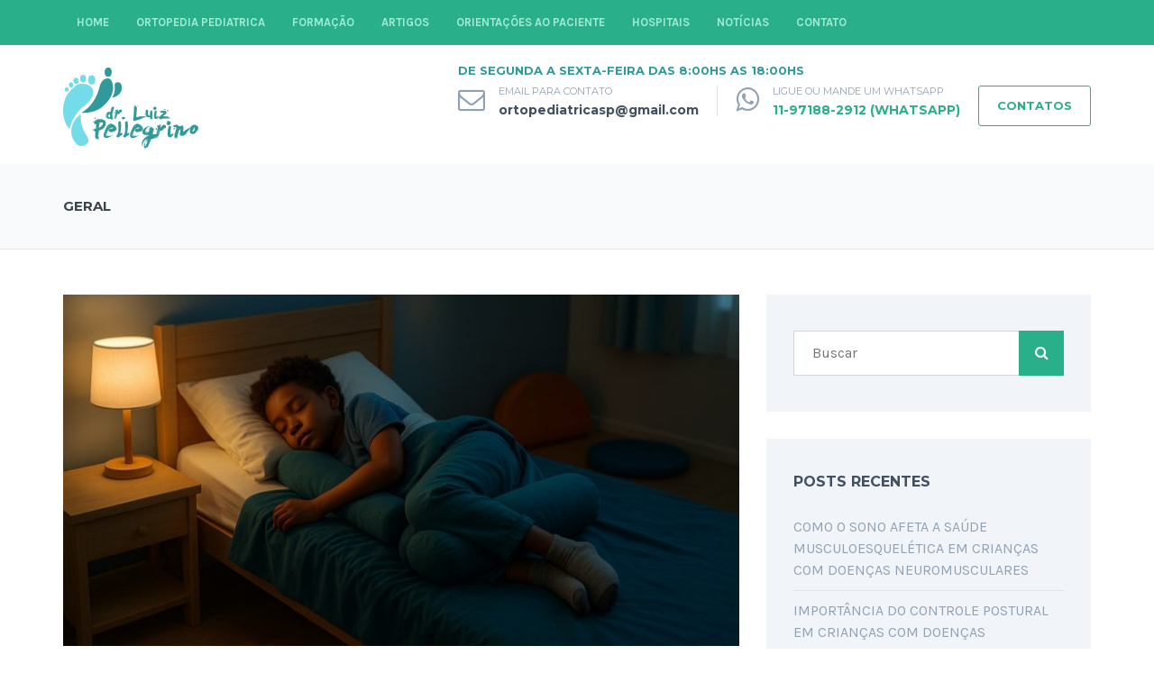

--- FILE ---
content_type: text/html; charset=UTF-8
request_url: https://drluizpellegrino.com.br/category/sem-categoria/
body_size: 68164
content:

<!DOCTYPE html>

<!--[if IE 7]>

<html class="ie ie7" lang="pt-BR"
	itemscope 
	itemtype="http://schema.org/WebSite" 
	prefix="og: http://ogp.me/ns#" >

<![endif]-->

<!--[if IE 8]>

<html class="ie ie8" lang="pt-BR"
	itemscope 
	itemtype="http://schema.org/WebSite" 
	prefix="og: http://ogp.me/ns#" >

<![endif]-->

<!--[if !(IE 7) | !(IE 8)  ]><!-->

<html lang="pt-BR"
	itemscope 
	itemtype="http://schema.org/WebSite" 
	prefix="og: http://ogp.me/ns#" >

<!--<![endif]-->

<head>

<meta charset="UTF-8" />

<meta name="viewport" content="width=device-width, initial-scale=1.0">

<link rel="profile" href="http://gmpg.org/xfn/11" />

<link rel="pingback" href="https://drluizpellegrino.com.br/xmlrpc.php" />





<!--[if lt IE 9]>

<script src="https://drluizpellegrino.com.br/wp-content/themes/helpinghands/framework/js/html5.js" type="text/javascript"></script>

<script src="https://drluizpellegrino.com.br/wp-content/themes/helpinghands/framework/js/respond.min.js" type="text/javascript"></script>

<![endif]-->



<title>Geral | Dr. Luiz Pellegrino</title>

<!-- All in One SEO Pack 2.4.6.1 by Michael Torbert of Semper Fi Web Design[1023,1063] -->
<meta name="keywords"  content="sono infantil neuromuscular,posicionamento noturno,espasticidade e sono,doenças neuromusculares pediatria,tônus muscular sono,cuidado postural noturno,geral,controle postural infantil,doenças neuromusculares,postura e mobilidade,reabilitação postural,apoio corporal infantil,posicionamento adequado,prevenção de deformidades,prevenção de lesões em crianças,doenças neuromusculares infantis,quedas e escorregões,segurança na reabilitação infantil,acessibilidade infantil,rotina segura infantil,espasticidade infantil,alimentação neuromuscular,magnésio e músculos,dieta anti-inflamatória infantil,nutrição e tônus muscular,alimentação para paralisia cerebral,sono infantil,recuperação muscular,reabilitação pediátrica,sono e crescimento,terapia infantil,saúde infantil,distúrbios do sono,estimulação sensorial,reabilitação infantil,desenvolvimento neurológico,propriocepção,integração sensorial,terapia ocupacional infantil,alongamento infantil,prevenção de contraturas,saúde muscular infantil,mobilidade em crianças,fadiga muscular em crianças,mobilidade neuromuscular infantil,reabilitação neuromuscular,fortalecimento muscular infantil,estratégias para reduzir fadiga muscular,equilíbrio infantil,coordenação motora em crianças,exercícios para equilíbrio,desenvolvimento motor infantil,estratégias de reabilitação neuromuscular,prevenção de deformidades ósseas,escoliose em crianças,contraturas musculares,displasia do quadril infantil,órteses para crianças com doenças neuromusculares" />
<meta name="robots" content="noindex,follow" />
<link rel='next' href='https://drluizpellegrino.com.br/category/sem-categoria/page/2/' />

<link rel="canonical" href="https://drluizpellegrino.com.br/category/sem-categoria/" />
<!-- /all in one seo pack -->
<link rel='dns-prefetch' href='//s.w.org' />
<link rel="alternate" type="application/rss+xml" title="Feed para Dr. Luiz Pellegrino &raquo;" href="https://drluizpellegrino.com.br/feed/" />
<link rel="alternate" type="application/rss+xml" title="Feed de comentários para Dr. Luiz Pellegrino &raquo;" href="https://drluizpellegrino.com.br/comments/feed/" />
<link rel="alternate" type="application/rss+xml" title="Feed de categoria para Dr. Luiz Pellegrino &raquo; Geral" href="https://drluizpellegrino.com.br/category/sem-categoria/feed/" />
		<script type="text/javascript">
			window._wpemojiSettings = {"baseUrl":"https:\/\/s.w.org\/images\/core\/emoji\/11\/72x72\/","ext":".png","svgUrl":"https:\/\/s.w.org\/images\/core\/emoji\/11\/svg\/","svgExt":".svg","source":{"concatemoji":"https:\/\/drluizpellegrino.com.br\/wp-includes\/js\/wp-emoji-release.min.js?ver=4.9.8"}};
			!function(a,b,c){function d(a,b){var c=String.fromCharCode;l.clearRect(0,0,k.width,k.height),l.fillText(c.apply(this,a),0,0);var d=k.toDataURL();l.clearRect(0,0,k.width,k.height),l.fillText(c.apply(this,b),0,0);var e=k.toDataURL();return d===e}function e(a){var b;if(!l||!l.fillText)return!1;switch(l.textBaseline="top",l.font="600 32px Arial",a){case"flag":return!(b=d([55356,56826,55356,56819],[55356,56826,8203,55356,56819]))&&(b=d([55356,57332,56128,56423,56128,56418,56128,56421,56128,56430,56128,56423,56128,56447],[55356,57332,8203,56128,56423,8203,56128,56418,8203,56128,56421,8203,56128,56430,8203,56128,56423,8203,56128,56447]),!b);case"emoji":return b=d([55358,56760,9792,65039],[55358,56760,8203,9792,65039]),!b}return!1}function f(a){var c=b.createElement("script");c.src=a,c.defer=c.type="text/javascript",b.getElementsByTagName("head")[0].appendChild(c)}var g,h,i,j,k=b.createElement("canvas"),l=k.getContext&&k.getContext("2d");for(j=Array("flag","emoji"),c.supports={everything:!0,everythingExceptFlag:!0},i=0;i<j.length;i++)c.supports[j[i]]=e(j[i]),c.supports.everything=c.supports.everything&&c.supports[j[i]],"flag"!==j[i]&&(c.supports.everythingExceptFlag=c.supports.everythingExceptFlag&&c.supports[j[i]]);c.supports.everythingExceptFlag=c.supports.everythingExceptFlag&&!c.supports.flag,c.DOMReady=!1,c.readyCallback=function(){c.DOMReady=!0},c.supports.everything||(h=function(){c.readyCallback()},b.addEventListener?(b.addEventListener("DOMContentLoaded",h,!1),a.addEventListener("load",h,!1)):(a.attachEvent("onload",h),b.attachEvent("onreadystatechange",function(){"complete"===b.readyState&&c.readyCallback()})),g=c.source||{},g.concatemoji?f(g.concatemoji):g.wpemoji&&g.twemoji&&(f(g.twemoji),f(g.wpemoji)))}(window,document,window._wpemojiSettings);
		</script>
		<style type="text/css">
img.wp-smiley,
img.emoji {
	display: inline !important;
	border: none !important;
	box-shadow: none !important;
	height: 1em !important;
	width: 1em !important;
	margin: 0 .07em !important;
	vertical-align: -0.1em !important;
	background: none !important;
	padding: 0 !important;
}
</style>
<link rel='stylesheet' id='dashicons-css'  href='https://drluizpellegrino.com.br/wp-includes/css/dashicons.min.css?ver=4.9.8' type='text/css' media='all' />
<link rel='stylesheet' id='wp-jquery-ui-dialog-css'  href='https://drluizpellegrino.com.br/wp-includes/css/jquery-ui-dialog.min.css?ver=4.9.8' type='text/css' media='all' />
<link rel='stylesheet' id='contact-form-7-css'  href='https://drluizpellegrino.com.br/wp-content/plugins/contact-form-7/includes/css/styles.css?ver=5.0.1' type='text/css' media='all' />
<link rel='stylesheet' id='edd-styles-css'  href='https://drluizpellegrino.com.br/wp-content/plugins/easy-digital-downloads/templates/edd.min.css?ver=2.9' type='text/css' media='all' />
<link rel='stylesheet' id='rs-plugin-settings-css'  href='https://drluizpellegrino.com.br/wp-content/plugins/revslider/public/assets/css/settings.css?ver=5.1.4' type='text/css' media='all' />
<style id='rs-plugin-settings-inline-css' type='text/css'>
@import url(http://fonts.googleapis.com/css?family=Open+Sans:400,800,300,700,600);.tp-caption.medium_bg_red a{color:#fff;  text-decoration:none}.tp-caption.medium_bg_red a:hover{color:#fff;  text-decoration:underline}.tp-caption.roundedimage img{-webkit-border-radius:300px;  -moz-border-radius:300px;  border-radius:300px}.tp-bullets.simplebullets.navbar{height:35px;  padding:0px 0px}.tp-bullets.simplebullets .bullet{cursor:pointer;  position:relative !important;  background:rgba(0,0,0,0.5) !important;  -webkit-border-radius:10px;  border-radius:10px;  -webkit-box-shadow:none;  -moz-box-shadow:none;  box-shadow:none;  width:6px !important;  height:6px !important;  border:5px solid rgba(0,0,0,0) !important;  display:inline-block;  margin-right:2px !important;  margin-bottom:14px !important;  -webkit-transition:background-color 0.2s,border-color 0.2s;  -moz-transition:background-color 0.2s,border-color 0.2s;  -o-transition:background-color 0.2s,border-color 0.2s;  -ms-transition:background-color 0.2s,border-color 0.2s;  transition:background-color 0.2s,border-color 0.2s;  float:none !important}.tp-bullets.simplebullets .bullet.last{margin-right:0px}.tp-bullets.simplebullets .bullet:hover,.tp-bullets.simplebullets .bullet.selected{-webkit-box-shadow:none;  -moz-box-shadow:none;  box-shadow:none;background:rgba(255,255,255,1) !important;width:6px !important;  height:6px !important;  border:5px solid rgba(0,0,0,1) !important}.tparrows:before{font-family:'revicons';color:#fff;  font-style:normal;  font-weight:normal;  speak:none;  display:inline-block;  text-decoration:inherit;  margin-right:0;  margin-top:9px;  text-align:center;  width:40px;  font-size:20px}.tparrows{cursor:pointer;  background:rgba(0,0,0,0.5) !important;  -webkit-border-radius:5px;  border-radius:5px;  width:40px !important;  height:40px !important}.tparrows:hover{color:#fff}.tp-leftarrow:before{content:'\e824'}.tp-rightarrow:before{content:'\e825'}.tparrows.tp-rightarrow:before{margin-left:1px}.tparrows:hover{background:rgba(0,0,0,1) !important}.tp-caption a{color:#ff7302;text-shadow:none;-webkit-transition:all 0.2s ease-out;-moz-transition:all 0.2s ease-out;-o-transition:all 0.2s ease-out;-ms-transition:all 0.2s ease-out}.tp-caption a:hover{color:#ffa902}.tp-caption a{color:#ff7302;text-shadow:none;-webkit-transition:all 0.2s ease-out;-moz-transition:all 0.2s ease-out;-o-transition:all 0.2s ease-out;-ms-transition:all 0.2s ease-out}.tp-caption a:hover{color:#ffa902}.tp-caption a{color:#ff7302;text-shadow:none;-webkit-transition:all 0.2s ease-out;-moz-transition:all 0.2s ease-out;-o-transition:all 0.2s ease-out;-ms-transition:all 0.2s ease-out}.tp-caption a:hover{color:#ffa902}.tp-caption a{color:#ff7302;text-shadow:none;-webkit-transition:all 0.2s ease-out;-moz-transition:all 0.2s ease-out;-o-transition:all 0.2s ease-out;-ms-transition:all 0.2s ease-out}.tp-caption a:hover{color:#ffa902}.tp-caption a{color:#ff7302;text-shadow:none;-webkit-transition:all 0.2s ease-out;-moz-transition:all 0.2s ease-out;-o-transition:all 0.2s ease-out;-ms-transition:all 0.2s ease-out}.tp-caption a:hover{color:#ffa902}.tp-caption a{color:#ff7302;text-shadow:none;-webkit-transition:all 0.2s ease-out;-moz-transition:all 0.2s ease-out;-o-transition:all 0.2s ease-out;-ms-transition:all 0.2s ease-out}.tp-caption a:hover{color:#ffa902}
</style>
<link rel='stylesheet' id='megamenu-css'  href='https://drluizpellegrino.com.br/wp-content/uploads/maxmegamenu/style.css?ver=5a64f4' type='text/css' media='all' />
<link rel='stylesheet' id='owl_style-css'  href='https://drluizpellegrino.com.br/wp-content/plugins/enjoy-instagram-instagram-responsive-images-gallery-and-carousel/assets/css/owl.carousel.css?ver=4.9.8' type='text/css' media='all' />
<link rel='stylesheet' id='owl_style_2-css'  href='https://drluizpellegrino.com.br/wp-content/plugins/enjoy-instagram-instagram-responsive-images-gallery-and-carousel/assets/css/owl.theme.css?ver=4.9.8' type='text/css' media='all' />
<link rel='stylesheet' id='owl_style_3-css'  href='https://drluizpellegrino.com.br/wp-content/plugins/enjoy-instagram-instagram-responsive-images-gallery-and-carousel/assets/css/owl.transitions.css?ver=4.9.8' type='text/css' media='all' />
<link rel='stylesheet' id='swipebox_css-css'  href='https://drluizpellegrino.com.br/wp-content/plugins/enjoy-instagram-instagram-responsive-images-gallery-and-carousel/assets/css/swipebox.css?ver=4.9.8' type='text/css' media='all' />
<link rel='stylesheet' id='grid_fallback-css'  href='https://drluizpellegrino.com.br/wp-content/plugins/enjoy-instagram-instagram-responsive-images-gallery-and-carousel/assets/css/grid_fallback.css?ver=4.9.8' type='text/css' media='all' />
<link rel='stylesheet' id='grid_style-css'  href='https://drluizpellegrino.com.br/wp-content/plugins/enjoy-instagram-instagram-responsive-images-gallery-and-carousel/assets/css/grid_style.css?ver=4.9.8' type='text/css' media='all' />
<link rel='stylesheet' id='sd-bootstrap-css'  href='https://drluizpellegrino.com.br/wp-content/themes/helpinghands/framework/css/bootstrap.css?ver=4.9.8' type='text/css' media='all' />
<link rel='stylesheet' id='stylesheet-css'  href='https://drluizpellegrino.com.br/wp-content/themes/helpinghands/style.css?ver=3' type='text/css' media='all' />
<link rel='stylesheet' id='sd-custom-css-css'  href='https://drluizpellegrino.com.br/wp-content/themes/helpinghands/framework/admin/sd-admin-options/custom-styles.css?ver=4.9.8' type='text/css' media='all' />
<link rel='stylesheet' id='sd-font-awesome-css'  href='https://drluizpellegrino.com.br/wp-content/themes/helpinghands/framework/css/font-awesome.css?ver=4.9.8' type='text/css' media='all' />
<link rel='stylesheet' id='flexslider-css'  href='https://drluizpellegrino.com.br/wp-content/plugins/js_composer/assets/lib/bower/flexslider/flexslider.css?ver=4.8.1' type='text/css' media='screen' />
<link rel='stylesheet' id='sd-prettyphoto-css'  href='https://drluizpellegrino.com.br/wp-content/themes/helpinghands/framework/css/prettyPhoto.css?ver=4.9.8' type='text/css' media='all' />
<link rel='stylesheet' id='bsf-Defaults-css'  href='http://drluizpellegrino.com.br/wp-content/uploads/smile_fonts/Defaults/Defaults.css?ver=4.9.8' type='text/css' media='all' />
<script type='text/javascript' src='https://drluizpellegrino.com.br/wp-includes/js/jquery/jquery.js?ver=1.12.4'></script>
<script type='text/javascript' src='https://drluizpellegrino.com.br/wp-includes/js/jquery/jquery-migrate.min.js?ver=1.4.1'></script>
<script type='text/javascript' src='https://drluizpellegrino.com.br/wp-content/plugins/revslider/public/assets/js/jquery.themepunch.tools.min.js?ver=5.1.4'></script>
<script type='text/javascript' src='https://drluizpellegrino.com.br/wp-content/plugins/revslider/public/assets/js/jquery.themepunch.revolution.min.js?ver=5.1.4'></script>
<script type='text/javascript' src='https://drluizpellegrino.com.br/wp-content/plugins/enjoy-instagram-instagram-responsive-images-gallery-and-carousel/assets/js/modernizr.custom.26633.min.js?ver=4.0.1'></script>
<script type='text/javascript'>
/* <![CDATA[ */
var GridRotator = {"pluginsUrl":"https:\/\/drluizpellegrino.com.br\/wp-content\/plugins"};
/* ]]> */
</script>
<script type='text/javascript' src='https://drluizpellegrino.com.br/wp-content/plugins/enjoy-instagram-instagram-responsive-images-gallery-and-carousel/assets/js/jquery.gridrotator.min.js?ver=4.0.1'></script>
<script type='text/javascript' src='https://drluizpellegrino.com.br/wp-content/plugins/enjoy-instagram-instagram-responsive-images-gallery-and-carousel/assets/js/owl.carousel.min.js?ver=4.0.1'></script>
<script type='text/javascript' src='https://drluizpellegrino.com.br/wp-content/plugins/enjoy-instagram-instagram-responsive-images-gallery-and-carousel/assets/js/jquery.swipebox.min.js?ver=4.0.1'></script>
<script type='text/javascript' src='https://drluizpellegrino.com.br/wp-content/plugins/enjoy-instagram-instagram-responsive-images-gallery-and-carousel/assets/js/ios-orientationchange-fix.min.js?ver=4.0.1'></script>
<link rel='https://api.w.org/' href='https://drluizpellegrino.com.br/wp-json/' />
<link rel="EditURI" type="application/rsd+xml" title="RSD" href="https://drluizpellegrino.com.br/xmlrpc.php?rsd" />
<link rel="wlwmanifest" type="application/wlwmanifest+xml" href="https://drluizpellegrino.com.br/wp-includes/wlwmanifest.xml" /> 
<meta name="generator" content="WordPress 4.9.8" />
<meta name="generator" content="Easy Digital Downloads v2.9" />
        <script type="text/javascript">
            jQuery(function($) {
                $(".swipebox_grid").swipebox({
                    hideBarsDelay : 0
                });

            });
        </script>
        		<style type="text/css">.recentcomments a{display:inline !important;padding:0 !important;margin:0 !important;}</style>
		<meta name="generator" content="Powered by Visual Composer - drag and drop page builder for WordPress."/>
<!--[if lte IE 9]><link rel="stylesheet" type="text/css" href="https://drluizpellegrino.com.br/wp-content/plugins/js_composer/assets/css/vc_lte_ie9.min.css" media="screen"><![endif]--><!--[if IE  8]><link rel="stylesheet" type="text/css" href="https://drluizpellegrino.com.br/wp-content/plugins/js_composer/assets/css/vc-ie8.min.css" media="screen"><![endif]--><meta name="generator" content="Powered by Slider Revolution 5.1.4 - responsive, Mobile-Friendly Slider Plugin for WordPress with comfortable drag and drop interface." />

<!-- BEGIN ExactMetrics v5.3.5 Universal Analytics - https://exactmetrics.com/ -->
<script>
(function(i,s,o,g,r,a,m){i['GoogleAnalyticsObject']=r;i[r]=i[r]||function(){
	(i[r].q=i[r].q||[]).push(arguments)},i[r].l=1*new Date();a=s.createElement(o),
	m=s.getElementsByTagName(o)[0];a.async=1;a.src=g;m.parentNode.insertBefore(a,m)
})(window,document,'script','https://www.google-analytics.com/analytics.js','ga');
  ga('create', 'UA-129507880-1', 'auto');
  ga('send', 'pageview');
</script>
<!-- END ExactMetrics Universal Analytics -->
<noscript><style type="text/css"> .wpb_animate_when_almost_visible { opacity: 1; }</style></noscript><style type="text/css">/** Mega Menu CSS: fs **/</style>



</head>

<body class="archive category category-sem-categoria category-1 sd-theme mega-menu-top-bar-menu wpb-js-composer js-comp-ver-4.8.1 vc_responsive">

<div class="sd-wrapper">


<header id="sd-header" class="clearfix ">



	<div class="sd-header-top">
	<div class="container">
			<div class="sd-header-left-options">
															<nav class="sd-top-bar-nav">
							<div id="mega-menu-wrap-top-bar-menu" class="mega-menu-wrap"><div class="mega-menu-toggle" tabindex="0"><div class='mega-toggle-block mega-menu-toggle-block mega-toggle-block-right mega-toggle-block-1' id='mega-toggle-block-1'></div></div><ul id="mega-menu-top-bar-menu" class="mega-menu mega-menu-horizontal mega-no-js" data-event="hover_intent" data-effect="slide" data-effect-speed="200" data-effect-mobile="disabled" data-effect-speed-mobile="200" data-panel-width=".sd-logo-menu-content" data-second-click="close" data-document-click="collapse" data-vertical-behaviour="standard" data-breakpoint="992" data-unbind="true"><li class='mega-menu-item mega-menu-item-type-post_type mega-menu-item-object-page mega-menu-item-home mega-align-bottom-left mega-menu-flyout mega-menu-item-472' id='mega-menu-item-472'><a class="mega-menu-link" href="https://drluizpellegrino.com.br/" tabindex="0">Home</a></li><li class='mega-menu-item mega-menu-item-type-custom mega-menu-item-object-custom mega-align-bottom-left mega-menu-flyout mega-menu-item-529' id='mega-menu-item-529'><a class="mega-menu-link" href="http://drluizpellegrino.com.br/ortoprdia-pediatrica/" tabindex="0">Ortopedia pediatrica</a></li><li class='mega-menu-item mega-menu-item-type-custom mega-menu-item-object-custom mega-align-bottom-left mega-menu-flyout mega-menu-item-515' id='mega-menu-item-515'><a class="mega-menu-link" href="http://drluizpellegrino.com.br/staff-page/luiz-antonio-pellegrino/" tabindex="0">Formação</a></li><li class='mega-menu-item mega-menu-item-type-post_type mega-menu-item-object-page mega-align-bottom-left mega-menu-flyout mega-menu-item-473' id='mega-menu-item-473'><a class="mega-menu-link" href="https://drluizpellegrino.com.br/problemas-comuns/" tabindex="0">Artigos</a></li><li class='mega-menu-item mega-menu-item-type-post_type mega-menu-item-object-page mega-align-bottom-left mega-menu-flyout mega-menu-item-448' id='mega-menu-item-448'><a class="mega-menu-link" href="https://drluizpellegrino.com.br/faq/" tabindex="0">Orientações ao paciente</a></li><li class='mega-menu-item mega-menu-item-type-custom mega-menu-item-object-custom mega-align-bottom-left mega-menu-flyout mega-menu-item-742' id='mega-menu-item-742'><a class="mega-menu-link" href="http://drluizpellegrino.com.br/hospitais/" tabindex="0">Hospitais</a></li><li class='mega-menu-item mega-menu-item-type-taxonomy mega-menu-item-object-category mega-align-bottom-left mega-menu-flyout mega-menu-item-5511' id='mega-menu-item-5511'><a class="mega-menu-link" href="https://drluizpellegrino.com.br/category/noticias/" tabindex="0">Notícias</a></li><li class='mega-menu-item mega-menu-item-type-post_type mega-menu-item-object-page mega-align-bottom-left mega-menu-flyout mega-menu-item-449' id='mega-menu-item-449'><a class="mega-menu-link" href="https://drluizpellegrino.com.br/contato/" tabindex="0">Contato</a></li></ul></div>						</nav>
												</div>
			<!-- sd-header-left-options -->
			
			<div class="sd-header-social clearfix">
									<a class="sd-header-linkedin" href="" title="linkedin" target="_blank" rel="nofollow"><i class="sd-link-trans fa fa-linkedin"></i>  </a>
						</div>
			<!-- sd-header-social -->
			</div>
	<!-- container -->
</div>
<!-- sd-header-top -->


	<div class="container sd-logo-menu">

		<div class="sd-logo-menu-content">

			<h1 class="sd-logo">

				
					<a href="https://drluizpellegrino.com.br/" title="Dr. Luiz Pellegrino" rel="home"> <img src="http://drluizpellegrino.com.br/wp-content/uploads/2015/12/logo_drluiz-2.png" alt="Dr. Luiz Pellegrino" /></a>

				
			</h1>



			<!-- sd-logo -->



			
				
					<div class="sd-header-extra">

						<p style="

							margin: -24px auto 10px auto;

							color: #319999;

							text-transform: uppercase;

							font-weight: bold;

							font-size: 13px;

							line-height: 14px;

						">

							De segunda a sexta-feira das 8:00hs as 18:00hs

						</p>

						
							<div class="sd-header-extra-email clearfix">

								<i class="fa fa-envelope-o"></i>

								<span>

									<span>EMAIL PARA CONTATO</span>

									<a href="mailto:ortopediatricasp@gmail.com" title="Email Us">ortopediatricasp@gmail.com</a>

								</span>

							</div>

							<!-- sd-header-extra-email -->

						
						
							<div class="sd-header-extra-phone clearfix">



								<i class="fa fa fa-whatsapp"></i>

                <!--img src="http://www.drluizpellegrino.com.br/wp-content/themes/helpinghands/icon-title-whatsapp.png" style="float: left; margin-right: 15px; width:32px;" //-->

								<span class="sd-header-extra-desc">

									<span>ligue ou mande um whatsapp</span>

									<span class="sd-header-ph-number"><a href="https://api.whatsapp.com/send?1=pt_BR&phone=5511971882912"> 11-97188-2912 (Whatsapp)</a></span>

								</span>

							</div>

							<!-- sd-header-extra-phone -->

						
						<a class="sd-extra-button" href="http://drluizpellegrino.com.br/contato/" title="Contatos">Contatos</a>

						
					</div>



					<!-- sd-header-extra -->

				


			


		</div>

		<!-- sd-logo-menu-content -->

	</div>

	<!-- sd-logo-menu -->

	
	<div id="sd-sticky-wrapper" class="sd-header-style1 ">

		<div id="mega-menu-wrap-main-header-menu" class="sd-header-style3 ">

			<div class="container">

				

			</div>

		</div>

	</div>

	
</header>

<!-- #sd-header -->



	<div class="sd-page-top clearfix ">
		<div class="container"> 
			<!-- page title -->
			
								
											<h2>
							Geral						</h2>
						
											
				
		</div>
		<!-- container -->	
	</div>
	<!-- sd-page-top -->


<div class="sd-blog-page">
	<div class="container">
		<div class="row"> 
			<!--left col-->
			<div class="col-md-8 ">
				<div class="sd-left-col">
																			
<article id="post-5700" class="sd-blog-entry sd-standard-entry clearfix post-5700 post type-post status-publish format-standard has-post-thumbnail hentry category-sem-categoria"> 
	<div class="sd-entry-wrapper">
					<div class="sd-entry-thumb">
				<figure>
					<img src="https://drluizpellegrino.com.br/wp-content/uploads/2025/05/sono-saude-musculoesqueletica-criancas-16x9-770x400.jpg" class="attachment-sd-blog-thumbs size-sd-blog-thumbs wp-post-image" alt="" />				</figure>
			</div>
				<header>
			<h2 class="sd-entry-title">
				<a href="https://drluizpellegrino.com.br/2025/05/07/como-o-sono-afeta-a-saude-musculoesqueletica-em-criancas-com-doencas-neuromusculares/" title="Permalink to Como o Sono Afeta a Saúde Musculoesquelética em Crianças com Doenças Neuromusculares" rel="bookmark">
					Como o Sono Afeta a Saúde Musculoesquelética em Crianças com Doenças Neuromusculares				</a>
			</h2>
							<!-- post  meta -->
<aside class="sd-entry-meta clearfix">
	<ul>
				
				
					<li class="sd-meta-category">
				<i class="fa fa-folder"></i>
				<a href="https://drluizpellegrino.com.br/category/sem-categoria/" rel="category tag">Geral</a>			</li>
				
									
			</ul>
</aside>
<!-- sd-entry-meta end --> 					</header>
		<div class="sd-entry-content">
			<p>O sono é uma etapa fundamental do desenvolvimento infantil. Para crianças com doenças neuromusculares, dormir bem vai muito além do descanso: influencia diretamente o tônus muscular, a prevenção de deformidades e o bem-estar geral. Por que o sono é tão importante? Durante o sono profundo, o corpo regula funções essenciais</p>
<p><a class="sd-more sd-all-trans" href="https://drluizpellegrino.com.br/2025/05/07/como-o-sono-afeta-a-saude-musculoesqueletica-em-criancas-com-doencas-neuromusculares/#more-5700">Ler Mais</a></p>
		</div>
		<!-- sd-entry-content -->
	</div>
	<!-- sd-entry-wrapper --> 
</article>
<!-- sd-blog-entry  --> 										
<article id="post-5695" class="sd-blog-entry sd-standard-entry clearfix post-5695 post type-post status-publish format-standard has-post-thumbnail hentry category-sem-categoria"> 
	<div class="sd-entry-wrapper">
					<div class="sd-entry-thumb">
				<figure>
					<img src="https://drluizpellegrino.com.br/wp-content/uploads/2025/05/importancia-controle-postural-criancas-doencas-neuromusculares-770x400.jpg" class="attachment-sd-blog-thumbs size-sd-blog-thumbs wp-post-image" alt="" />				</figure>
			</div>
				<header>
			<h2 class="sd-entry-title">
				<a href="https://drluizpellegrino.com.br/2025/05/01/importancia-do-controle-postural-em-criancas-com-doencas-neuromusculares/" title="Permalink to Importância do Controle Postural em Crianças com Doenças Neuromusculares" rel="bookmark">
					Importância do Controle Postural em Crianças com Doenças Neuromusculares				</a>
			</h2>
							<!-- post  meta -->
<aside class="sd-entry-meta clearfix">
	<ul>
				
				
					<li class="sd-meta-category">
				<i class="fa fa-folder"></i>
				<a href="https://drluizpellegrino.com.br/category/sem-categoria/" rel="category tag">Geral</a>			</li>
				
									
			</ul>
</aside>
<!-- sd-entry-meta end --> 					</header>
		<div class="sd-entry-content">
			<p>O controle postural é a capacidade do corpo de manter uma posição estável e alinhada durante o repouso ou o movimento. Para crianças com doenças neuromusculares, essa função é essencial para garantir conforto, prevenir deformidades e favorecer a independência nas atividades do dia a dia. Trabalhar o controle postural faz</p>
<p><a class="sd-more sd-all-trans" href="https://drluizpellegrino.com.br/2025/05/01/importancia-do-controle-postural-em-criancas-com-doencas-neuromusculares/#more-5695">Ler Mais</a></p>
		</div>
		<!-- sd-entry-content -->
	</div>
	<!-- sd-entry-wrapper --> 
</article>
<!-- sd-blog-entry  --> 										
<article id="post-5689" class="sd-blog-entry sd-standard-entry clearfix post-5689 post type-post status-publish format-standard has-post-thumbnail hentry category-sem-categoria"> 
	<div class="sd-entry-wrapper">
					<div class="sd-entry-thumb">
				<figure>
					<img src="https://drluizpellegrino.com.br/wp-content/uploads/2025/04/prevencao-lesoes-criancas-doencas-neuromusculares-16x9-1-770x400.jpg" class="attachment-sd-blog-thumbs size-sd-blog-thumbs wp-post-image" alt="" />				</figure>
			</div>
				<header>
			<h2 class="sd-entry-title">
				<a href="https://drluizpellegrino.com.br/2025/04/25/como-evitar-lesoes-em-criancas-com-doencas-neuromusculares-durante-as-atividades-do-dia-a-dia/" title="Permalink to Como Evitar Lesões em Crianças com Doenças Neuromusculares Durante as Atividades do Dia a Dia" rel="bookmark">
					Como Evitar Lesões em Crianças com Doenças Neuromusculares Durante as Atividades do Dia a Dia				</a>
			</h2>
							<!-- post  meta -->
<aside class="sd-entry-meta clearfix">
	<ul>
				
				
					<li class="sd-meta-category">
				<i class="fa fa-folder"></i>
				<a href="https://drluizpellegrino.com.br/category/sem-categoria/" rel="category tag">Geral</a>			</li>
				
									
			</ul>
</aside>
<!-- sd-entry-meta end --> 					</header>
		<div class="sd-entry-content">
			<p>O cuidado com crianças que têm doenças neuromusculares exige atenção constante à prevenção de lesões. Fraqueza muscular, espasticidade e dificuldades de coordenação podem aumentar o risco de quedas, escorregões e sobrecargas articulares, mesmo em atividades simples do cotidiano. Com orientações práticas, é possível tornar os ambientes mais seguros e oferecer</p>
<p><a class="sd-more sd-all-trans" href="https://drluizpellegrino.com.br/2025/04/25/como-evitar-lesoes-em-criancas-com-doencas-neuromusculares-durante-as-atividades-do-dia-a-dia/#more-5689">Ler Mais</a></p>
		</div>
		<!-- sd-entry-content -->
	</div>
	<!-- sd-entry-wrapper --> 
</article>
<!-- sd-blog-entry  --> 										
<article id="post-5686" class="sd-blog-entry sd-standard-entry clearfix post-5686 post type-post status-publish format-standard has-post-thumbnail hentry category-sem-categoria"> 
	<div class="sd-entry-wrapper">
					<div class="sd-entry-thumb">
				<figure>
					<img src="https://drluizpellegrino.com.br/wp-content/uploads/2025/04/alimentacao-e-espasticidade-em-criancas-doencas-neuromusculares-16x9-770x400.jpg" class="attachment-sd-blog-thumbs size-sd-blog-thumbs wp-post-image" alt="" />				</figure>
			</div>
				<header>
			<h2 class="sd-entry-title">
				<a href="https://drluizpellegrino.com.br/2025/04/18/como-a-alimentacao-pode-influenciar-a-espasticidade-em-criancas-com-doencas-neuromusculares/" title="Permalink to Como a Alimentação Pode Influenciar a Espasticidade em Crianças com Doenças Neuromusculares" rel="bookmark">
					Como a Alimentação Pode Influenciar a Espasticidade em Crianças com Doenças Neuromusculares				</a>
			</h2>
							<!-- post  meta -->
<aside class="sd-entry-meta clearfix">
	<ul>
				
				
					<li class="sd-meta-category">
				<i class="fa fa-folder"></i>
				<a href="https://drluizpellegrino.com.br/category/sem-categoria/" rel="category tag">Geral</a>			</li>
				
									
			</ul>
</aside>
<!-- sd-entry-meta end --> 					</header>
		<div class="sd-entry-content">
			<p>A espasticidade — rigidez ou aumento involuntário do tônus muscular — é um dos sintomas mais comuns em crianças com doenças neuromusculares. Além dos tratamentos convencionais, como fisioterapia, medicamentos e uso de órteses, a alimentação também pode ser uma aliada importante na gestão da espasticidade. Alguns nutrientes têm propriedades anti-inflamatórias</p>
<p><a class="sd-more sd-all-trans" href="https://drluizpellegrino.com.br/2025/04/18/como-a-alimentacao-pode-influenciar-a-espasticidade-em-criancas-com-doencas-neuromusculares/#more-5686">Ler Mais</a></p>
		</div>
		<!-- sd-entry-content -->
	</div>
	<!-- sd-entry-wrapper --> 
</article>
<!-- sd-blog-entry  --> 										
<article id="post-5676" class="sd-blog-entry sd-standard-entry clearfix post-5676 post type-post status-publish format-standard has-post-thumbnail hentry category-sem-categoria"> 
	<div class="sd-entry-wrapper">
					<div class="sd-entry-thumb">
				<figure>
					<img src="https://drluizpellegrino.com.br/wp-content/uploads/2025/04/a_influencia_do_sono_na_recuperacao_muscular_16x9-770x400.jpg" class="attachment-sd-blog-thumbs size-sd-blog-thumbs wp-post-image" alt="" />				</figure>
			</div>
				<header>
			<h2 class="sd-entry-title">
				<a href="https://drluizpellegrino.com.br/2025/04/11/a-influencia-do-sono-na-recuperacao-muscular-de-criancas-com-doencas-neuromusculares/" title="Permalink to A Influência do Sono na Recuperação Muscular de Crianças com Doenças Neuromusculares" rel="bookmark">
					A Influência do Sono na Recuperação Muscular de Crianças com Doenças Neuromusculares				</a>
			</h2>
							<!-- post  meta -->
<aside class="sd-entry-meta clearfix">
	<ul>
				
				
					<li class="sd-meta-category">
				<i class="fa fa-folder"></i>
				<a href="https://drluizpellegrino.com.br/category/sem-categoria/" rel="category tag">Geral</a>			</li>
				
									
			</ul>
</aside>
<!-- sd-entry-meta end --> 					</header>
		<div class="sd-entry-content">
			<p>O sono desempenha um papel fundamental no desenvolvimento infantil e é especialmente importante para crianças com doenças neuromusculares. Durante o sono, o corpo realiza diversos processos essenciais para a recuperação muscular, a consolidação da memória motora e o equilíbrio hormonal — fatores diretamente ligados à reabilitação e ao bem-estar dessas</p>
<p><a class="sd-more sd-all-trans" href="https://drluizpellegrino.com.br/2025/04/11/a-influencia-do-sono-na-recuperacao-muscular-de-criancas-com-doencas-neuromusculares/#more-5676">Ler Mais</a></p>
		</div>
		<!-- sd-entry-content -->
	</div>
	<!-- sd-entry-wrapper --> 
</article>
<!-- sd-blog-entry  --> 										
<article id="post-5673" class="sd-blog-entry sd-standard-entry clearfix post-5673 post type-post status-publish format-standard has-post-thumbnail hentry category-sem-categoria"> 
	<div class="sd-entry-wrapper">
					<div class="sd-entry-thumb">
				<figure>
					<img src="https://drluizpellegrino.com.br/wp-content/uploads/2025/03/o_papel_da_estimulação_sensorial_16x9_FINAL-770x400.jpg" class="attachment-sd-blog-thumbs size-sd-blog-thumbs wp-post-image" alt="" />				</figure>
			</div>
				<header>
			<h2 class="sd-entry-title">
				<a href="https://drluizpellegrino.com.br/2025/04/05/o-papel-da-estimulacao-sensorial-na-reabilitacao-de-criancas-com-doencas-neuromusculares/" title="Permalink to O Papel da Estimulação Sensorial na Reabilitação de Crianças com Doenças Neuromusculares" rel="bookmark">
					O Papel da Estimulação Sensorial na Reabilitação de Crianças com Doenças Neuromusculares				</a>
			</h2>
							<!-- post  meta -->
<aside class="sd-entry-meta clearfix">
	<ul>
				
				
					<li class="sd-meta-category">
				<i class="fa fa-folder"></i>
				<a href="https://drluizpellegrino.com.br/category/sem-categoria/" rel="category tag">Geral</a>			</li>
				
									
			</ul>
</aside>
<!-- sd-entry-meta end --> 					</header>
		<div class="sd-entry-content">
			<p>A estimulação sensorial é uma ferramenta fundamental na reabilitação de crianças com doenças neuromusculares. Além de trabalhar os músculos e movimentos, é essencial cuidar da forma como essas crianças percebem o mundo ao seu redor. O tato, a audição, a visão, o paladar e o olfato — junto com os</p>
<p><a class="sd-more sd-all-trans" href="https://drluizpellegrino.com.br/2025/04/05/o-papel-da-estimulacao-sensorial-na-reabilitacao-de-criancas-com-doencas-neuromusculares/#more-5673">Ler Mais</a></p>
		</div>
		<!-- sd-entry-content -->
	</div>
	<!-- sd-entry-wrapper --> 
</article>
<!-- sd-blog-entry  --> 										
<article id="post-5670" class="sd-blog-entry sd-standard-entry clearfix post-5670 post type-post status-publish format-standard has-post-thumbnail hentry category-sem-categoria"> 
	<div class="sd-entry-wrapper">
					<div class="sd-entry-thumb">
				<figure>
					<img src="https://drluizpellegrino.com.br/wp-content/uploads/2025/03/a_importancia_do_alongamento_na_prevencao_contraturas_16x9-770x400.jpg" class="attachment-sd-blog-thumbs size-sd-blog-thumbs wp-post-image" alt="" />				</figure>
			</div>
				<header>
			<h2 class="sd-entry-title">
				<a href="https://drluizpellegrino.com.br/2025/03/23/a-importancia-do-alongamento-na-prevencao-de-contraturas-musculares-em-criancas-com-doencas-neuromusculares/" title="Permalink to A Importância do Alongamento na Prevenção de Contraturas Musculares em Crianças com Doenças Neuromusculares" rel="bookmark">
					A Importância do Alongamento na Prevenção de Contraturas Musculares em Crianças com Doenças Neuromusculares				</a>
			</h2>
							<!-- post  meta -->
<aside class="sd-entry-meta clearfix">
	<ul>
				
				
					<li class="sd-meta-category">
				<i class="fa fa-folder"></i>
				<a href="https://drluizpellegrino.com.br/category/sem-categoria/" rel="category tag">Geral</a>			</li>
				
									
			</ul>
</aside>
<!-- sd-entry-meta end --> 					</header>
		<div class="sd-entry-content">
			<p>O alongamento é uma prática essencial para a saúde muscular, especialmente em crianças com doenças neuromusculares. Essas condições frequentemente resultam em alterações no tônus muscular, fraqueza e espasticidade, fatores que favorecem o desenvolvimento de contraturas e rigidez nas articulações. Com uma rotina adequada de alongamentos, é possível prevenir essas complicações</p>
<p><a class="sd-more sd-all-trans" href="https://drluizpellegrino.com.br/2025/03/23/a-importancia-do-alongamento-na-prevencao-de-contraturas-musculares-em-criancas-com-doencas-neuromusculares/#more-5670">Ler Mais</a></p>
		</div>
		<!-- sd-entry-content -->
	</div>
	<!-- sd-entry-wrapper --> 
</article>
<!-- sd-blog-entry  --> 										
<article id="post-5667" class="sd-blog-entry sd-standard-entry clearfix post-5667 post type-post status-publish format-standard has-post-thumbnail hentry category-sem-categoria"> 
	<div class="sd-entry-wrapper">
					<div class="sd-entry-thumb">
				<figure>
					<img src="https://drluizpellegrino.com.br/wp-content/uploads/2025/03/a_relacao_entre_fadiga_muscular_e_mobilidade_16x9-770x400.jpg" class="attachment-sd-blog-thumbs size-sd-blog-thumbs wp-post-image" alt="" />				</figure>
			</div>
				<header>
			<h2 class="sd-entry-title">
				<a href="https://drluizpellegrino.com.br/2025/03/14/a-relacao-entre-a-fadiga-muscular-e-a-mobilidade-em-criancas-com-doencas-neuromusculares/" title="Permalink to A Relação Entre a Fadiga Muscular e a Mobilidade em Crianças com Doenças Neuromusculares" rel="bookmark">
					A Relação Entre a Fadiga Muscular e a Mobilidade em Crianças com Doenças Neuromusculares				</a>
			</h2>
							<!-- post  meta -->
<aside class="sd-entry-meta clearfix">
	<ul>
				
				
					<li class="sd-meta-category">
				<i class="fa fa-folder"></i>
				<a href="https://drluizpellegrino.com.br/category/sem-categoria/" rel="category tag">Geral</a>			</li>
				
									
			</ul>
</aside>
<!-- sd-entry-meta end --> 					</header>
		<div class="sd-entry-content">
			<p>A fadiga muscular é uma das principais dificuldades enfrentadas por crianças com doenças neuromusculares. Esse cansaço excessivo pode impactar diretamente a mobilidade, dificultando atividades simples do dia a dia, como caminhar, subir escadas ou até mesmo manter uma postura adequada. Entender a relação entre fadiga e mobilidade é essencial para</p>
<p><a class="sd-more sd-all-trans" href="https://drluizpellegrino.com.br/2025/03/14/a-relacao-entre-a-fadiga-muscular-e-a-mobilidade-em-criancas-com-doencas-neuromusculares/#more-5667">Ler Mais</a></p>
		</div>
		<!-- sd-entry-content -->
	</div>
	<!-- sd-entry-wrapper --> 
</article>
<!-- sd-blog-entry  --> 										
<article id="post-5664" class="sd-blog-entry sd-standard-entry clearfix post-5664 post type-post status-publish format-standard has-post-thumbnail hentry category-sem-categoria"> 
	<div class="sd-entry-wrapper">
					<div class="sd-entry-thumb">
				<figure>
					<img src="https://drluizpellegrino.com.br/wp-content/uploads/2025/03/estrategias_para_melhorar_o_equilibrio_e_coordenacao_motora_16x9-770x400.jpg" class="attachment-sd-blog-thumbs size-sd-blog-thumbs wp-post-image" alt="" />				</figure>
			</div>
				<header>
			<h2 class="sd-entry-title">
				<a href="https://drluizpellegrino.com.br/2025/03/06/estrategias-para-melhorar-o-equilibrio-e-a-coordenacao-motora-em-criancas-com-doencas-neuromusculares/" title="Permalink to Estratégias para Melhorar o Equilíbrio e a Coordenação Motora em Crianças com Doenças Neuromusculares" rel="bookmark">
					Estratégias para Melhorar o Equilíbrio e a Coordenação Motora em Crianças com Doenças Neuromusculares				</a>
			</h2>
							<!-- post  meta -->
<aside class="sd-entry-meta clearfix">
	<ul>
				
				
					<li class="sd-meta-category">
				<i class="fa fa-folder"></i>
				<a href="https://drluizpellegrino.com.br/category/sem-categoria/" rel="category tag">Geral</a>			</li>
				
									
			</ul>
</aside>
<!-- sd-entry-meta end --> 					</header>
		<div class="sd-entry-content">
			<p>O equilíbrio e a coordenação motora são essenciais para o desenvolvimento da mobilidade e da independência de crianças com doenças neuromusculares. A fraqueza muscular, a espasticidade e as dificuldades no controle postural podem afetar esses aspectos, tornando desafiador realizar atividades diárias como caminhar, sentar e segurar objetos. Com estratégias adequadas,</p>
<p><a class="sd-more sd-all-trans" href="https://drluizpellegrino.com.br/2025/03/06/estrategias-para-melhorar-o-equilibrio-e-a-coordenacao-motora-em-criancas-com-doencas-neuromusculares/#more-5664">Ler Mais</a></p>
		</div>
		<!-- sd-entry-content -->
	</div>
	<!-- sd-entry-wrapper --> 
</article>
<!-- sd-blog-entry  --> 										
<article id="post-5659" class="sd-blog-entry sd-standard-entry clearfix post-5659 post type-post status-publish format-standard has-post-thumbnail hentry category-sem-categoria"> 
	<div class="sd-entry-wrapper">
					<div class="sd-entry-thumb">
				<figure>
					<img src="https://drluizpellegrino.com.br/wp-content/uploads/2025/02/a_importancia_da_prevencao_de_deformidades_osseas_16x9-770x400.jpg" class="attachment-sd-blog-thumbs size-sd-blog-thumbs wp-post-image" alt="" />				</figure>
			</div>
				<header>
			<h2 class="sd-entry-title">
				<a href="https://drluizpellegrino.com.br/2025/02/28/a-importancia-da-prevencao-de-deformidades-osseas-em-criancas-com-doencas-neuromusculares/" title="Permalink to A Importância da Prevenção de Deformidades Ósseas em Crianças com Doenças Neuromusculares" rel="bookmark">
					A Importância da Prevenção de Deformidades Ósseas em Crianças com Doenças Neuromusculares				</a>
			</h2>
							<!-- post  meta -->
<aside class="sd-entry-meta clearfix">
	<ul>
				
				
					<li class="sd-meta-category">
				<i class="fa fa-folder"></i>
				<a href="https://drluizpellegrino.com.br/category/sem-categoria/" rel="category tag">Geral</a>			</li>
				
									
			</ul>
</aside>
<!-- sd-entry-meta end --> 					</header>
		<div class="sd-entry-content">
			<p>Crianças com doenças neuromusculares enfrentam desafios relacionados ao desenvolvimento ósseo e muscular. A fraqueza progressiva, o desalinhamento postural e a limitação de movimentos podem levar a deformidades ósseas que impactam a mobilidade e a qualidade de vida. Com medidas preventivas adequadas, é possível reduzir esses riscos e proporcionar um crescimento</p>
<p><a class="sd-more sd-all-trans" href="https://drluizpellegrino.com.br/2025/02/28/a-importancia-da-prevencao-de-deformidades-osseas-em-criancas-com-doencas-neuromusculares/#more-5659">Ler Mais</a></p>
		</div>
		<!-- sd-entry-content -->
	</div>
	<!-- sd-entry-wrapper --> 
</article>
<!-- sd-blog-entry  --> 										<!--pagination-->
					<div class="sd-pagination clearfix"><span class="sd-current-page">1</span><a href='https://drluizpellegrino.com.br/category/sem-categoria/page/2/' class="sd-inactive">2</a><a href='https://drluizpellegrino.com.br/category/sem-categoria/page/3/' class="sd-inactive">3</a><a href='https://drluizpellegrino.com.br/category/sem-categoria/page/4/' class="sd-inactive">4</a></div>					<!--pagination end--> 
					<!--pagination end--> 
				</div>
			</div>
			<!--left col end--> 
						<!--sidebar-->
			<div class="col-md-4">
				<!--right-col-->

	<div class="sd-right-col">
		<aside id="search-2" class="sd-sidebar-widget clearfix widget_search">
<div class="sd-search">
	<form method="get" action="https://drluizpellegrino.com.br//">
		<input class="sd-search-input" name="s" type="text" size="25"  maxlength="128" value="" placeholder="Buscar" />
		<button class="sd-search-button"><i class="fa fa-search"></i></button>
	</form>
</div></aside>		<aside id="recent-posts-2" class="sd-sidebar-widget clearfix widget_recent_entries">		<h3 class="sd-sidebar-widget-title">Posts recentes</h3>		<ul>
											<li>
					<a href="https://drluizpellegrino.com.br/2025/05/07/como-o-sono-afeta-a-saude-musculoesqueletica-em-criancas-com-doencas-neuromusculares/">Como o Sono Afeta a Saúde Musculoesquelética em Crianças com Doenças Neuromusculares</a>
									</li>
											<li>
					<a href="https://drluizpellegrino.com.br/2025/05/01/importancia-do-controle-postural-em-criancas-com-doencas-neuromusculares/">Importância do Controle Postural em Crianças com Doenças Neuromusculares</a>
									</li>
											<li>
					<a href="https://drluizpellegrino.com.br/2025/04/25/como-evitar-lesoes-em-criancas-com-doencas-neuromusculares-durante-as-atividades-do-dia-a-dia/">Como Evitar Lesões em Crianças com Doenças Neuromusculares Durante as Atividades do Dia a Dia</a>
									</li>
											<li>
					<a href="https://drluizpellegrino.com.br/2025/04/18/como-a-alimentacao-pode-influenciar-a-espasticidade-em-criancas-com-doencas-neuromusculares/">Como a Alimentação Pode Influenciar a Espasticidade em Crianças com Doenças Neuromusculares</a>
									</li>
											<li>
					<a href="https://drluizpellegrino.com.br/2025/04/11/a-influencia-do-sono-na-recuperacao-muscular-de-criancas-com-doencas-neuromusculares/">A Influência do Sono na Recuperação Muscular de Crianças com Doenças Neuromusculares</a>
									</li>
					</ul>
		</aside><aside id="recent-comments-2" class="sd-sidebar-widget clearfix widget_recent_comments"><h3 class="sd-sidebar-widget-title">Comentários</h3><ul id="recentcomments"></ul></aside><aside id="archives-2" class="sd-sidebar-widget clearfix widget_archive"><h3 class="sd-sidebar-widget-title">Arquivos</h3>		<ul>
			<li><a href='https://drluizpellegrino.com.br/2025/05/'>maio 2025</a></li>
	<li><a href='https://drluizpellegrino.com.br/2025/04/'>abril 2025</a></li>
	<li><a href='https://drluizpellegrino.com.br/2025/03/'>março 2025</a></li>
	<li><a href='https://drluizpellegrino.com.br/2025/02/'>fevereiro 2025</a></li>
	<li><a href='https://drluizpellegrino.com.br/2025/01/'>janeiro 2025</a></li>
	<li><a href='https://drluizpellegrino.com.br/2024/12/'>dezembro 2024</a></li>
	<li><a href='https://drluizpellegrino.com.br/2024/11/'>novembro 2024</a></li>
	<li><a href='https://drluizpellegrino.com.br/2024/10/'>outubro 2024</a></li>
	<li><a href='https://drluizpellegrino.com.br/2024/09/'>setembro 2024</a></li>
	<li><a href='https://drluizpellegrino.com.br/2024/08/'>agosto 2024</a></li>
	<li><a href='https://drluizpellegrino.com.br/2024/07/'>julho 2024</a></li>
	<li><a href='https://drluizpellegrino.com.br/2024/06/'>junho 2024</a></li>
	<li><a href='https://drluizpellegrino.com.br/2024/05/'>maio 2024</a></li>
	<li><a href='https://drluizpellegrino.com.br/2024/04/'>abril 2024</a></li>
	<li><a href='https://drluizpellegrino.com.br/2024/03/'>março 2024</a></li>
	<li><a href='https://drluizpellegrino.com.br/2024/02/'>fevereiro 2024</a></li>
	<li><a href='https://drluizpellegrino.com.br/2023/09/'>setembro 2023</a></li>
	<li><a href='https://drluizpellegrino.com.br/2023/06/'>junho 2023</a></li>
	<li><a href='https://drluizpellegrino.com.br/2023/04/'>abril 2023</a></li>
	<li><a href='https://drluizpellegrino.com.br/2021/03/'>março 2021</a></li>
	<li><a href='https://drluizpellegrino.com.br/2018/12/'>dezembro 2018</a></li>
	<li><a href='https://drluizpellegrino.com.br/2018/11/'>novembro 2018</a></li>
	<li><a href='https://drluizpellegrino.com.br/2017/02/'>fevereiro 2017</a></li>
	<li><a href='https://drluizpellegrino.com.br/2016/11/'>novembro 2016</a></li>
	<li><a href='https://drluizpellegrino.com.br/2016/06/'>junho 2016</a></li>
	<li><a href='https://drluizpellegrino.com.br/2015/12/'>dezembro 2015</a></li>
		</ul>
		</aside><aside id="categories-2" class="sd-sidebar-widget clearfix widget_categories"><h3 class="sd-sidebar-widget-title">Categorias</h3>		<ul>
	<li class="cat-item cat-item-1 current-cat"><a href="https://drluizpellegrino.com.br/category/sem-categoria/" >Geral</a>
</li>
	<li class="cat-item cat-item-1944"><a href="https://drluizpellegrino.com.br/category/noticias/" >Notícias</a>
</li>
	<li class="cat-item cat-item-31"><a href="https://drluizpellegrino.com.br/category/problemas-comuns/" >Problemas Comuns</a>
</li>
		</ul>
</aside><aside id="sd_recent_posts_widget-1" class="sd-sidebar-widget clearfix sd_recent_posts_widget"><h3 class="sd-sidebar-widget-title">Recent Posts</h3>
<div class="sd-recent-posts-widget">
	<ul>
				<li class="clearfix"> 
			<!-- post thumbnail --> 
						<div class="sd-recent-widget-thumb">
				<figure>
					<img src="https://drluizpellegrino.com.br/wp-content/uploads/2025/05/sono-saude-musculoesqueletica-criancas-16x9-75x70.jpg" class="attachment-sd-recent-blog-widget size-sd-recent-blog-widget wp-post-image" alt="" />				</figure>
			</div>
						<!-- post thumbnail end-->
			<div class="sd-recent-posts-content">
				<h4><a href="https://drluizpellegrino.com.br/2025/05/07/como-o-sono-afeta-a-saude-musculoesqueletica-em-criancas-com-doencas-neuromusculares/" title="Como o Sono Afeta a Saúde Musculoesquelética em Crianças com Doenças Neuromusculares">
					Como o Sono Afeta a Saúde Musculoesquelética em Crianças com Doenças Neuromusculares					</a> </h4>
				<span class="sd-recent-date"> <i class="fa fa-calendar"></i> 7 de maio de 2025 </span></div>
			<!--details--> 
		</li>
				<li class="clearfix"> 
			<!-- post thumbnail --> 
						<div class="sd-recent-widget-thumb">
				<figure>
					<img src="https://drluizpellegrino.com.br/wp-content/uploads/2025/05/importancia-controle-postural-criancas-doencas-neuromusculares-75x70.jpg" class="attachment-sd-recent-blog-widget size-sd-recent-blog-widget wp-post-image" alt="" />				</figure>
			</div>
						<!-- post thumbnail end-->
			<div class="sd-recent-posts-content">
				<h4><a href="https://drluizpellegrino.com.br/2025/05/01/importancia-do-controle-postural-em-criancas-com-doencas-neuromusculares/" title="Importância do Controle Postural em Crianças com Doenças Neuromusculares">
					Importância do Controle Postural em Crianças com Doenças Neuromusculares					</a> </h4>
				<span class="sd-recent-date"> <i class="fa fa-calendar"></i> 1 de maio de 2025 </span></div>
			<!--details--> 
		</li>
				<li class="clearfix"> 
			<!-- post thumbnail --> 
						<div class="sd-recent-widget-thumb">
				<figure>
					<img src="https://drluizpellegrino.com.br/wp-content/uploads/2025/04/prevencao-lesoes-criancas-doencas-neuromusculares-16x9-1-75x70.jpg" class="attachment-sd-recent-blog-widget size-sd-recent-blog-widget wp-post-image" alt="" />				</figure>
			</div>
						<!-- post thumbnail end-->
			<div class="sd-recent-posts-content">
				<h4><a href="https://drluizpellegrino.com.br/2025/04/25/como-evitar-lesoes-em-criancas-com-doencas-neuromusculares-durante-as-atividades-do-dia-a-dia/" title="Como Evitar Lesões em Crianças com Doenças Neuromusculares Durante as Atividades do Dia a Dia">
					Como Evitar Lesões em Crianças com Doenças Neuromusculares Durante as Atividades do Dia a Dia					</a> </h4>
				<span class="sd-recent-date"> <i class="fa fa-calendar"></i> 25 de abril de 2025 </span></div>
			<!--details--> 
		</li>
					</ul>
</div>
</aside><aside id="sd_popular_posts_widget-1" class="sd-sidebar-widget clearfix sd_popular_posts_widget"><h3 class="sd-sidebar-widget-title">Popular Posts</h3>
<div class="sd-recent-posts-widget">
	<ul>
				<li class="clearfix"> 
			<!-- post thumbnail --> 
						<div class="sd-recent-widget-thumb">
				<figure>
					<img src="https://drluizpellegrino.com.br/wp-content/uploads/2015/12/paralisy-75x70.jpg" class="attachment-sd-recent-blog-widget size-sd-recent-blog-widget wp-post-image" alt="" />				</figure>
			</div>
						<!-- post thumbnail end-->
			<div class="sd-recent-posts-content">
				<h4><a href="https://drluizpellegrino.com.br/2015/12/22/paralisia-cerebral/" title="Paralisia Cerebral">
					Paralisia Cerebral					</a> </h4>
				<span class="sd-recent-date"> <i class="fa fa-calendar"></i> 22 de dezembro de 2015 </span></div>
			<!--details--> 
		</li>
				<li class="clearfix"> 
			<!-- post thumbnail --> 
						<!-- post thumbnail end-->
			<div class="sd-recent-posts-content">
				<h4><a href="https://drluizpellegrino.com.br/2016/06/11/o-que-e-ortopedia-pediatrica/" title="O QUE  É ORTOPEDIA PEDIÁTRICA?">
					O QUE  É ORTOPEDIA PEDIÁTRICA?					</a> </h4>
				<span class="sd-recent-date"> <i class="fa fa-calendar"></i> 11 de junho de 2016 </span></div>
			<!--details--> 
		</li>
				<li class="clearfix"> 
			<!-- post thumbnail --> 
						<div class="sd-recent-widget-thumb">
				<figure>
					<img src="https://drluizpellegrino.com.br/wp-content/uploads/2016/11/PernasTortas-75x70.jpg" class="attachment-sd-recent-blog-widget size-sd-recent-blog-widget wp-post-image" alt="" />				</figure>
			</div>
						<!-- post thumbnail end-->
			<div class="sd-recent-posts-content">
				<h4><a href="https://drluizpellegrino.com.br/2016/11/05/pernas-arqueadas-ou-geno-varo/" title="Pernas Arqueadas ou Geno Varo">
					Pernas Arqueadas ou Geno Varo					</a> </h4>
				<span class="sd-recent-date"> <i class="fa fa-calendar"></i> 5 de novembro de 2016 </span></div>
			<!--details--> 
		</li>
					</ul>
</div>
</aside><aside id="tag_cloud-1" class="sd-sidebar-widget clearfix widget_tag_cloud"><h3 class="sd-sidebar-widget-title">TAGS</h3><div class="tagcloud"><a href="https://drluizpellegrino.com.br/tag/alteracoes-na-marcha/" class="tag-cloud-link tag-link-1952 tag-link-position-1" style="font-size: 13.25pt;" aria-label="Alterações na Marcha (2 itens)">Alterações na Marcha</a>
<a href="https://drluizpellegrino.com.br/tag/artrogripose/" class="tag-cloud-link tag-link-70 tag-link-position-2" style="font-size: 8pt;" aria-label="Artrogripose (1 item)">Artrogripose</a>
<a href="https://drluizpellegrino.com.br/tag/beneficios-da-mochila/" class="tag-cloud-link tag-link-41 tag-link-position-3" style="font-size: 8pt;" aria-label="Benefícios da Mochila (1 item)">Benefícios da Mochila</a>
<a href="https://drluizpellegrino.com.br/tag/celulas-tronco/" class="tag-cloud-link tag-link-61 tag-link-position-4" style="font-size: 8pt;" aria-label="celulas tronco (1 item)">celulas tronco</a>
<a href="https://drluizpellegrino.com.br/tag/cirurgiao/" class="tag-cloud-link tag-link-64 tag-link-position-5" style="font-size: 8pt;" aria-label="cirurgiao (1 item)">cirurgiao</a>
<a href="https://drluizpellegrino.com.br/tag/como-tratar-pe-torto/" class="tag-cloud-link tag-link-55 tag-link-position-6" style="font-size: 8pt;" aria-label="como tratar pe torto (1 item)">como tratar pe torto</a>
<a href="https://drluizpellegrino.com.br/tag/contraturas-musculares/" class="tag-cloud-link tag-link-1960 tag-link-position-7" style="font-size: 13.25pt;" aria-label="Contraturas Musculares (2 itens)">Contraturas Musculares</a>
<a href="https://drluizpellegrino.com.br/tag/coronavirus/" class="tag-cloud-link tag-link-77 tag-link-position-8" style="font-size: 8pt;" aria-label="Coronavírus (1 item)">Coronavírus</a>
<a href="https://drluizpellegrino.com.br/tag/covid19/" class="tag-cloud-link tag-link-76 tag-link-position-9" style="font-size: 8pt;" aria-label="Covid19 (1 item)">Covid19</a>
<a href="https://drluizpellegrino.com.br/tag/criancas/" class="tag-cloud-link tag-link-47 tag-link-position-10" style="font-size: 13.25pt;" aria-label="crianças (2 itens)">crianças</a>
<a href="https://drluizpellegrino.com.br/tag/doenca-blount/" class="tag-cloud-link tag-link-68 tag-link-position-11" style="font-size: 8pt;" aria-label="Doença Blount (1 item)">Doença Blount</a>
<a href="https://drluizpellegrino.com.br/tag/dores-do-crescimento/" class="tag-cloud-link tag-link-44 tag-link-position-12" style="font-size: 8pt;" aria-label="dores do crescimento (1 item)">dores do crescimento</a>
<a href="https://drluizpellegrino.com.br/tag/durante-a-infancia/" class="tag-cloud-link tag-link-48 tag-link-position-13" style="font-size: 8pt;" aria-label="durante a infancia (1 item)">durante a infancia</a>
<a href="https://drluizpellegrino.com.br/tag/espina-bifida-oculta/" class="tag-cloud-link tag-link-60 tag-link-position-14" style="font-size: 8pt;" aria-label="Espina bifida oculta (1 item)">Espina bifida oculta</a>
<a href="https://drluizpellegrino.com.br/tag/historia-familiar/" class="tag-cloud-link tag-link-51 tag-link-position-15" style="font-size: 8pt;" aria-label="história familiar (1 item)">história familiar</a>
<a href="https://drluizpellegrino.com.br/tag/in-toeing/" class="tag-cloud-link tag-link-74 tag-link-position-16" style="font-size: 8pt;" aria-label="In-toeing (1 item)">In-toeing</a>
<a href="https://drluizpellegrino.com.br/tag/joelho-em-x/" class="tag-cloud-link tag-link-49 tag-link-position-17" style="font-size: 8pt;" aria-label="joelho em X (1 item)">joelho em X</a>
<a href="https://drluizpellegrino.com.br/tag/medico/" class="tag-cloud-link tag-link-46 tag-link-position-18" style="font-size: 8pt;" aria-label="medico (1 item)">medico</a>
<a href="https://drluizpellegrino.com.br/tag/medula/" class="tag-cloud-link tag-link-58 tag-link-position-19" style="font-size: 8pt;" aria-label="medula (1 item)">medula</a>
<a href="https://drluizpellegrino.com.br/tag/meu-filho-tem-pe-torto/" class="tag-cloud-link tag-link-54 tag-link-position-20" style="font-size: 8pt;" aria-label="meu filho tem pe torto (1 item)">meu filho tem pe torto</a>
<a href="https://drluizpellegrino.com.br/tag/mielomeningocele/" class="tag-cloud-link tag-link-57 tag-link-position-21" style="font-size: 8pt;" aria-label="Mielomeningocele (1 item)">Mielomeningocele</a>
<a href="https://drluizpellegrino.com.br/tag/mielomeningocele-ou-espina-bifida/" class="tag-cloud-link tag-link-59 tag-link-position-22" style="font-size: 8pt;" aria-label="Mielomeningocele ou Espina bífida (1 item)">Mielomeningocele ou Espina bífida</a>
<a href="https://drluizpellegrino.com.br/tag/mochila/" class="tag-cloud-link tag-link-40 tag-link-position-23" style="font-size: 8pt;" aria-label="mochila (1 item)">mochila</a>
<a href="https://drluizpellegrino.com.br/tag/o-que-e-ortopedia-pediatrica/" class="tag-cloud-link tag-link-32 tag-link-position-24" style="font-size: 8pt;" aria-label="O QUE É ORTOPEDIA PEDIÁTRICA (1 item)">O QUE É ORTOPEDIA PEDIÁTRICA</a>
<a href="https://drluizpellegrino.com.br/tag/orientacoes-aos-pacientes/" class="tag-cloud-link tag-link-67 tag-link-position-25" style="font-size: 16.75pt;" aria-label="Orientações aos pacientes (3 itens)">Orientações aos pacientes</a>
<a href="https://drluizpellegrino.com.br/tag/ortese-pe-torto/" class="tag-cloud-link tag-link-56 tag-link-position-26" style="font-size: 8pt;" aria-label="ortese pe torto (1 item)">ortese pe torto</a>
<a href="https://drluizpellegrino.com.br/tag/ortopedia/" class="tag-cloud-link tag-link-69 tag-link-position-27" style="font-size: 13.25pt;" aria-label="ortopedia (2 itens)">ortopedia</a>
<a href="https://drluizpellegrino.com.br/tag/ortopedia-neuromuscular/" class="tag-cloud-link tag-link-1945 tag-link-position-28" style="font-size: 8pt;" aria-label="Ortopedia Neuromuscular (1 item)">Ortopedia Neuromuscular</a>
<a href="https://drluizpellegrino.com.br/tag/ortopedia-pediatrica/" class="tag-cloud-link tag-link-35 tag-link-position-29" style="font-size: 13.25pt;" aria-label="ortopedia pediatrica (2 itens)">ortopedia pediatrica</a>
<a href="https://drluizpellegrino.com.br/tag/ortopedista/" class="tag-cloud-link tag-link-62 tag-link-position-30" style="font-size: 8pt;" aria-label="ortopedista (1 item)">ortopedista</a>
<a href="https://drluizpellegrino.com.br/tag/ortopedista-pediatrico/" class="tag-cloud-link tag-link-63 tag-link-position-31" style="font-size: 8pt;" aria-label="ortopedista pediatrico (1 item)">ortopedista pediatrico</a>
<a href="https://drluizpellegrino.com.br/tag/ossos-cause-dor/" class="tag-cloud-link tag-link-45 tag-link-position-32" style="font-size: 8pt;" aria-label="ossos cause dor (1 item)">ossos cause dor</a>
<a href="https://drluizpellegrino.com.br/tag/out-toeing/" class="tag-cloud-link tag-link-75 tag-link-position-33" style="font-size: 8pt;" aria-label="Out-toeing (1 item)">Out-toeing</a>
<a href="https://drluizpellegrino.com.br/tag/paralisia-cerebral/" class="tag-cloud-link tag-link-34 tag-link-position-34" style="font-size: 22pt;" aria-label="Paralisia cerebral (5 itens)">Paralisia cerebral</a>
<a href="https://drluizpellegrino.com.br/tag/pediatria/" class="tag-cloud-link tag-link-33 tag-link-position-35" style="font-size: 8pt;" aria-label="pediatria (1 item)">pediatria</a>
<a href="https://drluizpellegrino.com.br/tag/pesquisa/" class="tag-cloud-link tag-link-65 tag-link-position-36" style="font-size: 8pt;" aria-label="pesquisa (1 item)">pesquisa</a>
<a href="https://drluizpellegrino.com.br/tag/pe-torto/" class="tag-cloud-link tag-link-52 tag-link-position-37" style="font-size: 8pt;" aria-label="pe torto (1 item)">pe torto</a>
<a href="https://drluizpellegrino.com.br/tag/pe-torto-congenito/" class="tag-cloud-link tag-link-53 tag-link-position-38" style="font-size: 8pt;" aria-label="pe torto congenito (1 item)">pe torto congenito</a>
<a href="https://drluizpellegrino.com.br/tag/primeiros-12-meses-de-vida/" class="tag-cloud-link tag-link-50 tag-link-position-39" style="font-size: 8pt;" aria-label="primeiros 12 meses de vida (1 item)">primeiros 12 meses de vida</a>
<a href="https://drluizpellegrino.com.br/tag/problemas-comuns/" class="tag-cloud-link tag-link-66 tag-link-position-40" style="font-size: 16.75pt;" aria-label="Problemas Comuns (3 itens)">Problemas Comuns</a>
<a href="https://drluizpellegrino.com.br/tag/problemas-que-as-mochilas-podem-causar/" class="tag-cloud-link tag-link-42 tag-link-position-41" style="font-size: 8pt;" aria-label="problemas que as Mochilas podem causar (1 item)">problemas que as Mochilas podem causar</a>
<a href="https://drluizpellegrino.com.br/tag/pes-pra-dentro/" class="tag-cloud-link tag-link-71 tag-link-position-42" style="font-size: 8pt;" aria-label="pés pra dentro (1 item)">pés pra dentro</a>
<a href="https://drluizpellegrino.com.br/tag/pes-pra-fora/" class="tag-cloud-link tag-link-72 tag-link-position-43" style="font-size: 8pt;" aria-label="pés pra fora (1 item)">pés pra fora</a>
<a href="https://drluizpellegrino.com.br/tag/pes-tortos/" class="tag-cloud-link tag-link-73 tag-link-position-44" style="font-size: 8pt;" aria-label="pés tortos (1 item)">pés tortos</a>
<a href="https://drluizpellegrino.com.br/tag/risco-de-fadiga-e-lesao/" class="tag-cloud-link tag-link-43 tag-link-position-45" style="font-size: 8pt;" aria-label="risco de fadiga e lesão (1 item)">risco de fadiga e lesão</a></div>
</aside>	</div>
<!-- sd-right-col --> 			</div>
			<!--sidebar end--> 
					</div>
	</div>
</div>
﻿

<div class="sd-boxed-footer">

	<div class="container">



<footer id="sd-footer" class="sd-padding-none">

	
	<!--?php if ( $copyright == 1 ) { get_template_part( 'framework/inc/copyright' ); } ?-->

	<div style="width:100%;display:table;background-color:#3B4756;">

		<p style="font-size:16px;font: 400 16px/24px Karla, Arial, Tahoma, sans-serif;color:#92a2b4;padding:30px 0px 0px 30px;width:auto;float:left">

                    Copyright © 2026
                </p>

                <p style="font-size:16px;font: 400 16px/24px Karla, Arial, Tahoma, sans-serif;color:#92a2b4;padding:30px;width:auto;float:right;">

                    <b>Email:</b><br />ortopediatricasp@gmail.com

                </p>

		<p style="font-size:16px;font: 400 16px/24px Karla, Arial, Tahoma, sans-serif;color:#92a2b4;padding:30px;width:auto;float:right;">

                    <b>Contato:</b><br />Tel - (14) 3227-7378 <br />(11) 97188-2912 (WHATSAPP)

                </p>

               









	</div>

</footer>

<!-- footer end -->


	</div>

	<!-- container -->

</div>

<!-- sd-boxed-footer -->



</div>

<!-- sd-wrapper -->

<link rel='stylesheet' id='slider-css'  href='https://drluizpellegrino.com.br/wp-content/themes/helpinghands/dev.css?ver=1.1353' type='text/css' media='all' />
<script type='text/javascript' src='https://drluizpellegrino.com.br/wp-includes/js/jquery/ui/core.min.js?ver=1.11.4'></script>
<script type='text/javascript' src='https://drluizpellegrino.com.br/wp-includes/js/jquery/ui/widget.min.js?ver=1.11.4'></script>
<script type='text/javascript' src='https://drluizpellegrino.com.br/wp-includes/js/jquery/ui/mouse.min.js?ver=1.11.4'></script>
<script type='text/javascript' src='https://drluizpellegrino.com.br/wp-includes/js/jquery/ui/resizable.min.js?ver=1.11.4'></script>
<script type='text/javascript' src='https://drluizpellegrino.com.br/wp-includes/js/jquery/ui/draggable.min.js?ver=1.11.4'></script>
<script type='text/javascript' src='https://drluizpellegrino.com.br/wp-includes/js/jquery/ui/button.min.js?ver=1.11.4'></script>
<script type='text/javascript' src='https://drluizpellegrino.com.br/wp-includes/js/jquery/ui/position.min.js?ver=1.11.4'></script>
<script type='text/javascript' src='https://drluizpellegrino.com.br/wp-includes/js/jquery/ui/dialog.min.js?ver=1.11.4'></script>
<script type='text/javascript' src='https://drluizpellegrino.com.br/wp-includes/js/wpdialog.min.js?ver=4.9.8'></script>
<script type='text/javascript'>
/* <![CDATA[ */
var wpcf7 = {"apiSettings":{"root":"https:\/\/drluizpellegrino.com.br\/wp-json\/contact-form-7\/v1","namespace":"contact-form-7\/v1"},"recaptcha":{"messages":{"empty":"Verifique se voc\u00ea n\u00e3o \u00e9 um rob\u00f4."}}};
/* ]]> */
</script>
<script type='text/javascript' src='https://drluizpellegrino.com.br/wp-content/plugins/contact-form-7/includes/js/scripts.js?ver=5.0.1'></script>
<script type='text/javascript'>
/* <![CDATA[ */
var edd_scripts = {"ajaxurl":"https:\/\/drluizpellegrino.com.br\/wp-admin\/admin-ajax.php","position_in_cart":"","has_purchase_links":"","already_in_cart_message":"You have already added this item to your cart","empty_cart_message":"O seu carrinho est\u00e1 vazio","loading":"Loading","select_option":"Please select an option","is_checkout":"0","default_gateway":"","redirect_to_checkout":"0","checkout_page":"https:\/\/drluizpellegrino.com.br\/checkout\/","permalinks":"1","quantities_enabled":"","taxes_enabled":"0"};
/* ]]> */
</script>
<script type='text/javascript' src='https://drluizpellegrino.com.br/wp-content/plugins/easy-digital-downloads/assets/js/edd-ajax.min.js?ver=2.9'></script>
<script type='text/javascript' src='https://drluizpellegrino.com.br/wp-content/themes/helpinghands/framework/js/prettyphoto.js?ver=4.9.8'></script>
<script type='text/javascript' src='https://drluizpellegrino.com.br/wp-content/plugins/js_composer/assets/lib/bower/flexslider/jquery.flexslider-min.js?ver=4.8.1'></script>
<script type='text/javascript'>
/* <![CDATA[ */
var afp_vars = {"afp_nonce":"7d0bea0526","afp_ajax_url":"https:\/\/drluizpellegrino.com.br\/wp-admin\/admin-ajax.php"};
var sd_add_again_var = {"text":"ADD AGAIN?"};
/* ]]> */
</script>
<script type='text/javascript' src='https://drluizpellegrino.com.br/wp-content/themes/helpinghands/framework/js/custom.js?ver=4.9.8'></script>
<script type='text/javascript' src='https://drluizpellegrino.com.br/wp-includes/js/hoverIntent.min.js?ver=1.8.1'></script>
<script type='text/javascript'>
/* <![CDATA[ */
var megamenu = {"timeout":"300","interval":"100"};
/* ]]> */
</script>
<script type='text/javascript' src='https://drluizpellegrino.com.br/wp-content/plugins/megamenu/js/maxmegamenu.js?ver=2.4.1.5'></script>
<script type='text/javascript' src='https://drluizpellegrino.com.br/wp-includes/js/wp-embed.min.js?ver=4.9.8'></script>
<script type='text/javascript' src='https://drluizpellegrino.com.br/wp-content/themes/helpinghands/dev.js?ver=1.1.944'></script>

</body>

</html>

--- FILE ---
content_type: text/css
request_url: https://drluizpellegrino.com.br/wp-content/uploads/maxmegamenu/style.css?ver=5a64f4
body_size: 28566
content:
#mega-menu-wrap-top-bar-menu #mega-menu-top-bar-menu ul, #mega-menu-wrap-top-bar-menu #mega-menu-top-bar-menu li, #mega-menu-wrap-top-bar-menu #mega-menu-top-bar-menu p, #mega-menu-wrap-top-bar-menu #mega-menu-top-bar-menu img, #mega-menu-wrap-top-bar-menu #mega-menu-top-bar-menu div, #mega-menu-wrap-top-bar-menu #mega-menu-top-bar-menu a {
  color: #435061;
  font-family: inherit;
  font-size: 13px;
  background: none;
  border: 0;
  -webkit-border-radius: 0 0 0 0;
  -moz-border-radius: 0 0 0 0;
  -ms-border-radius: 0 0 0 0;
  -o-border-radius: 0 0 0 0;
  border-radius: 0 0 0 0;
  margin: 0;
  opacity: 1;
  padding: 0;
  position: relative;
  right: auto;
  top: auto;
  bottom: auto;
  left: auto;
  text-align: left;
  text-transform: none;
  vertical-align: baseline;
  -webkit-box-shadow: none;
  -moz-box-shadow: none;
  -ms-box-shadow: none;
  -o-box-shadow: none;
  box-shadow: none;
  list-style-type: none;
  line-height: 50px;
  box-sizing: border-box;
  float: none;
  overflow: visible;
  display: block;
  min-height: 0;
  -webkit-transition: none;
  -moz-transition: none;
  -o-transition: none;
  transition: none;
  text-decoration: none;
  width: auto;
  clip: auto;
  height: auto;
  outline: none;
  visibility: inherit;
}
#mega-menu-wrap-top-bar-menu #mega-menu-top-bar-menu ul:before, #mega-menu-wrap-top-bar-menu #mega-menu-top-bar-menu li:before, #mega-menu-wrap-top-bar-menu #mega-menu-top-bar-menu p:before, #mega-menu-wrap-top-bar-menu #mega-menu-top-bar-menu img:before, #mega-menu-wrap-top-bar-menu #mega-menu-top-bar-menu div:before, #mega-menu-wrap-top-bar-menu #mega-menu-top-bar-menu a:before, #mega-menu-wrap-top-bar-menu #mega-menu-top-bar-menu ul:after, #mega-menu-wrap-top-bar-menu #mega-menu-top-bar-menu li:after, #mega-menu-wrap-top-bar-menu #mega-menu-top-bar-menu p:after, #mega-menu-wrap-top-bar-menu #mega-menu-top-bar-menu img:after, #mega-menu-wrap-top-bar-menu #mega-menu-top-bar-menu div:after, #mega-menu-wrap-top-bar-menu #mega-menu-top-bar-menu a:after {
  display: none;
}
#mega-menu-wrap-top-bar-menu #mega-menu-top-bar-menu table, #mega-menu-wrap-top-bar-menu #mega-menu-top-bar-menu td, #mega-menu-wrap-top-bar-menu #mega-menu-top-bar-menu tr, #mega-menu-wrap-top-bar-menu #mega-menu-top-bar-menu th {
  border: 0;
  margin: 0;
  padding: 0;
  background: none;
}
#mega-menu-wrap-top-bar-menu, #mega-menu-wrap-top-bar-menu #mega-menu-top-bar-menu, #mega-menu-wrap-top-bar-menu #mega-menu-top-bar-menu ul.mega-sub-menu, #mega-menu-wrap-top-bar-menu #mega-menu-top-bar-menu li.mega-menu-item, #mega-menu-wrap-top-bar-menu #mega-menu-top-bar-menu a.mega-menu-link {
  -moz-transition: none;
  -o-transition: none;
  -webkit-transition: none;
  transition: none;
  -webkit-border-radius: 0 0 0 0;
  -moz-border-radius: 0 0 0 0;
  -ms-border-radius: 0 0 0 0;
  -o-border-radius: 0 0 0 0;
  border-radius: 0 0 0 0;
  -webkit-box-shadow: none;
  -moz-box-shadow: none;
  -ms-box-shadow: none;
  -o-box-shadow: none;
  box-shadow: none;
  background: none;
  border: 0;
  bottom: auto;
  box-sizing: border-box;
  clip: auto;
  color: #435061;
  display: block;
  float: none;
  font-family: inherit;
  font-size: 13px;
  height: auto;
  left: auto;
  line-height: 50px;
  list-style-type: none;
  margin: 0;
  min-height: 0;
  opacity: 1;
  outline: none;
  overflow: visible;
  padding: 0;
  position: relative;
  right: auto;
  text-align: left;
  text-decoration: none;
  text-transform: none;
  top: auto;
  vertical-align: baseline;
  visibility: inherit;
  width: auto;
}
#mega-menu-wrap-top-bar-menu:before, #mega-menu-wrap-top-bar-menu #mega-menu-top-bar-menu:before, #mega-menu-wrap-top-bar-menu #mega-menu-top-bar-menu ul.mega-sub-menu:before, #mega-menu-wrap-top-bar-menu #mega-menu-top-bar-menu li.mega-menu-item:before, #mega-menu-wrap-top-bar-menu #mega-menu-top-bar-menu a.mega-menu-link:before, #mega-menu-wrap-top-bar-menu:after, #mega-menu-wrap-top-bar-menu #mega-menu-top-bar-menu:after, #mega-menu-wrap-top-bar-menu #mega-menu-top-bar-menu ul.mega-sub-menu:after, #mega-menu-wrap-top-bar-menu #mega-menu-top-bar-menu li.mega-menu-item:after, #mega-menu-wrap-top-bar-menu #mega-menu-top-bar-menu a.mega-menu-link:after {
  display: none;
}
#mega-menu-wrap-top-bar-menu {
  background: transparent;
  -webkit-border-radius: 0px 0px 0px 0px;
  -moz-border-radius: 0px 0px 0px 0px;
  -ms-border-radius: 0px 0px 0px 0px;
  -o-border-radius: 0px 0px 0px 0px;
  border-radius: 0px 0px 0px 0px;
}
#mega-menu-wrap-top-bar-menu #mega-menu-top-bar-menu {
  visibility: visible;
  text-align: left;
  padding: 0px 0px 0px 0px;
}
#mega-menu-wrap-top-bar-menu #mega-menu-top-bar-menu a.mega-menu-link {
  display: inline;
  -webkit-transition: background 200ms linear, color 200ms linear;
  -moz-transition: background 200ms linear, color 200ms linear;
  -o-transition: background 200ms linear, color 200ms linear;
  transition: background 200ms linear, color 200ms linear;
}
#mega-menu-wrap-top-bar-menu #mega-menu-top-bar-menu p {
  margin-bottom: 10px;
}
#mega-menu-wrap-top-bar-menu #mega-menu-top-bar-menu input, #mega-menu-wrap-top-bar-menu #mega-menu-top-bar-menu img {
  max-width: 100%;
}
#mega-menu-wrap-top-bar-menu #mega-menu-top-bar-menu li.mega-menu-item > ul.mega-sub-menu {
  display: block;
  visibility: hidden;
  opacity: 1;
}
#mega-menu-wrap-top-bar-menu #mega-menu-top-bar-menu.mega-no-js li.mega-menu-item:hover > ul.mega-sub-menu, #mega-menu-wrap-top-bar-menu #mega-menu-top-bar-menu.mega-no-js li.mega-menu-item:focus > ul.mega-sub-menu, #mega-menu-wrap-top-bar-menu #mega-menu-top-bar-menu li.mega-menu-item.mega-toggle-on > ul.mega-sub-menu, #mega-menu-wrap-top-bar-menu #mega-menu-top-bar-menu li.mega-menu-item.mega-menu-megamenu.mega-toggle-on ul.mega-sub-menu {
  visibility: visible;
}
#mega-menu-wrap-top-bar-menu #mega-menu-top-bar-menu li.mega-menu-item a[class^='dashicons']:before {
  font-family: dashicons;
}
#mega-menu-wrap-top-bar-menu #mega-menu-top-bar-menu li.mega-disable-link > a.mega-menu-link {
  cursor: default;
}
#mega-menu-wrap-top-bar-menu #mega-menu-top-bar-menu li.mega-menu-item a.mega-menu-link:before {
  display: inline-block;
  font: inherit;
  font-family: dashicons;
  position: static;
  margin: 0 6px 0 0px;
  vertical-align: top;
  -webkit-font-smoothing: antialiased;
  -moz-osx-font-smoothing: grayscale;
  color: inherit;
}
#mega-menu-wrap-top-bar-menu #mega-menu-top-bar-menu li.mega-menu-item.mega-hide-text a.mega-menu-link:before {
  margin: 0;
}
#mega-menu-wrap-top-bar-menu #mega-menu-top-bar-menu li.mega-align-bottom-left.mega-toggle-on > a.mega-menu-link {
  -webkit-border-radius: 0px 0px 0 0;
  -moz-border-radius: 0px 0px 0 0;
  -ms-border-radius: 0px 0px 0 0;
  -o-border-radius: 0px 0px 0 0;
  border-radius: 0px 0px 0 0;
}
#mega-menu-wrap-top-bar-menu #mega-menu-top-bar-menu li.mega-align-bottom-right > ul.mega-sub-menu {
  right: 0;
}
#mega-menu-wrap-top-bar-menu #mega-menu-top-bar-menu li.mega-align-bottom-right.mega-toggle-on > a.mega-menu-link {
  -webkit-border-radius: 0px 0px 0 0;
  -moz-border-radius: 0px 0px 0 0;
  -ms-border-radius: 0px 0px 0 0;
  -o-border-radius: 0px 0px 0 0;
  border-radius: 0px 0px 0 0;
}
#mega-menu-wrap-top-bar-menu #mega-menu-top-bar-menu > li.mega-menu-megamenu.mega-menu-item {
  position: static;
}
#mega-menu-wrap-top-bar-menu #mega-menu-top-bar-menu > li.mega-menu-item {
  margin: 0 0px 0 0;
  display: inline-block;
  height: auto;
}
#mega-menu-wrap-top-bar-menu #mega-menu-top-bar-menu > li.mega-menu-item.mega-item-align-right {
  float: right;
  margin: 0 0 0 0px;
}
#mega-menu-wrap-top-bar-menu #mega-menu-top-bar-menu > li.mega-menu-item.mega-toggle-on > a.mega-menu-link, #mega-menu-wrap-top-bar-menu #mega-menu-top-bar-menu > li.mega-menu-item > a.mega-menu-link:hover, #mega-menu-wrap-top-bar-menu #mega-menu-top-bar-menu > li.mega-menu-item > a.mega-menu-link:focus {
  background: #fff;
  color: #435061;
  font-weight: bold;
  text-decoration: none;
  border-color: #fff;
}
#mega-menu-wrap-top-bar-menu #mega-menu-top-bar-menu > li.mega-menu-item.mega-current-menu-item > a.mega-menu-link, #mega-menu-wrap-top-bar-menu #mega-menu-top-bar-menu > li.mega-menu-item.mega-current-menu-ancestor > a.mega-menu-link {
  background: #fff;
  color: #435061;
  font-weight: bold;
  text-decoration: none;
}
#mega-menu-wrap-top-bar-menu #mega-menu-top-bar-menu > li.mega-menu-item > a.mega-menu-link {
  border-top: 0px solid #fff;
  border-left: 0px solid #fff;
  border-right: 0px solid #fff;
  border-bottom: 0px solid #fff;
  outline: none;
  text-decoration: none;
  padding: 0px 15px 0px 15px;
  line-height: 50px;
  font-weight: bold;
  height: 50px;
  vertical-align: baseline;
  text-align: left;
  width: auto;
  display: block;
  color: #9dedd7;
  text-transform: uppercase;
  text-decoration: none;
  background: transparent;
  -webkit-border-radius: 0px 0px 0px 0px;
  -moz-border-radius: 0px 0px 0px 0px;
  -ms-border-radius: 0px 0px 0px 0px;
  -o-border-radius: 0px 0px 0px 0px;
  border-radius: 0px 0px 0px 0px;
  font-family: inherit;
  font-size: 13px;
  cursor: pointer;
}
@media only screen and (max-width: 992px) {
  #mega-menu-wrap-top-bar-menu #mega-menu-top-bar-menu > li.mega-menu-item {
    display: list-item;
    margin: 0;
    clear: both;
    border: 0;
  }
  #mega-menu-wrap-top-bar-menu #mega-menu-top-bar-menu > li.mega-menu-item.mega-item-align-right {
    float: none;
  }
  #mega-menu-wrap-top-bar-menu #mega-menu-top-bar-menu > li.mega-menu-item > a.mega-menu-link {
    -webkit-border-radius: 0 0 0 0 0 0 0;
    -moz-border-radius: 0 0 0 0 0 0 0;
    -ms-border-radius: 0 0 0 0 0 0 0;
    -o-border-radius: 0 0 0 0 0 0 0;
    border-radius: 0 0 0 0 0 0 0;
    border: 0;
    margin: 0;
    line-height: 40px;
    height: 40px;
    padding: 0 10px;
  }
}
#mega-menu-wrap-top-bar-menu #mega-menu-top-bar-menu > li.mega-menu-megamenu > ul.mega-sub-menu {
  z-index: 999;
  -webkit-border-radius: 0px 0px 0px 0px;
  -moz-border-radius: 0px 0px 0px 0px;
  -ms-border-radius: 0px 0px 0px 0px;
  -o-border-radius: 0px 0px 0px 0px;
  border-radius: 0px 0px 0px 0px;
  background: #fff;
  padding: 20px 20px 20px 20px;
  position: absolute;
  width: 100%;
  border-top: 1px solid #e5edf2;
  border-left: 1px solid #e5edf2;
  border-right: 1px solid #e5edf2;
  border-bottom: 1px solid #e5edf2;
  left: 0;
}
@media only screen and (max-width: 992px) {
  #mega-menu-wrap-top-bar-menu #mega-menu-top-bar-menu > li.mega-menu-megamenu > ul.mega-sub-menu {
    float: left;
    position: static;
    width: 100% !important;
  }
}
#mega-menu-wrap-top-bar-menu #mega-menu-top-bar-menu > li.mega-menu-megamenu > ul.mega-sub-menu > li.mega-menu-columns-1-of-1 {
  width: 100%;
}
#mega-menu-wrap-top-bar-menu #mega-menu-top-bar-menu > li.mega-menu-megamenu > ul.mega-sub-menu > li.mega-menu-columns-1-of-2 {
  width: 50%;
}
#mega-menu-wrap-top-bar-menu #mega-menu-top-bar-menu > li.mega-menu-megamenu > ul.mega-sub-menu > li.mega-menu-columns-2-of-2 {
  width: 100%;
}
#mega-menu-wrap-top-bar-menu #mega-menu-top-bar-menu > li.mega-menu-megamenu > ul.mega-sub-menu > li.mega-menu-columns-1-of-3 {
  width: 33.33333%;
}
#mega-menu-wrap-top-bar-menu #mega-menu-top-bar-menu > li.mega-menu-megamenu > ul.mega-sub-menu > li.mega-menu-columns-2-of-3 {
  width: 66.66667%;
}
#mega-menu-wrap-top-bar-menu #mega-menu-top-bar-menu > li.mega-menu-megamenu > ul.mega-sub-menu > li.mega-menu-columns-3-of-3 {
  width: 100%;
}
#mega-menu-wrap-top-bar-menu #mega-menu-top-bar-menu > li.mega-menu-megamenu > ul.mega-sub-menu > li.mega-menu-columns-1-of-4 {
  width: 25%;
}
#mega-menu-wrap-top-bar-menu #mega-menu-top-bar-menu > li.mega-menu-megamenu > ul.mega-sub-menu > li.mega-menu-columns-2-of-4 {
  width: 50%;
}
#mega-menu-wrap-top-bar-menu #mega-menu-top-bar-menu > li.mega-menu-megamenu > ul.mega-sub-menu > li.mega-menu-columns-3-of-4 {
  width: 75%;
}
#mega-menu-wrap-top-bar-menu #mega-menu-top-bar-menu > li.mega-menu-megamenu > ul.mega-sub-menu > li.mega-menu-columns-4-of-4 {
  width: 100%;
}
#mega-menu-wrap-top-bar-menu #mega-menu-top-bar-menu > li.mega-menu-megamenu > ul.mega-sub-menu > li.mega-menu-columns-1-of-5 {
  width: 20%;
}
#mega-menu-wrap-top-bar-menu #mega-menu-top-bar-menu > li.mega-menu-megamenu > ul.mega-sub-menu > li.mega-menu-columns-2-of-5 {
  width: 40%;
}
#mega-menu-wrap-top-bar-menu #mega-menu-top-bar-menu > li.mega-menu-megamenu > ul.mega-sub-menu > li.mega-menu-columns-3-of-5 {
  width: 60%;
}
#mega-menu-wrap-top-bar-menu #mega-menu-top-bar-menu > li.mega-menu-megamenu > ul.mega-sub-menu > li.mega-menu-columns-4-of-5 {
  width: 80%;
}
#mega-menu-wrap-top-bar-menu #mega-menu-top-bar-menu > li.mega-menu-megamenu > ul.mega-sub-menu > li.mega-menu-columns-5-of-5 {
  width: 100%;
}
#mega-menu-wrap-top-bar-menu #mega-menu-top-bar-menu > li.mega-menu-megamenu > ul.mega-sub-menu > li.mega-menu-columns-1-of-6 {
  width: 16.66667%;
}
#mega-menu-wrap-top-bar-menu #mega-menu-top-bar-menu > li.mega-menu-megamenu > ul.mega-sub-menu > li.mega-menu-columns-2-of-6 {
  width: 33.33333%;
}
#mega-menu-wrap-top-bar-menu #mega-menu-top-bar-menu > li.mega-menu-megamenu > ul.mega-sub-menu > li.mega-menu-columns-3-of-6 {
  width: 50%;
}
#mega-menu-wrap-top-bar-menu #mega-menu-top-bar-menu > li.mega-menu-megamenu > ul.mega-sub-menu > li.mega-menu-columns-4-of-6 {
  width: 66.66667%;
}
#mega-menu-wrap-top-bar-menu #mega-menu-top-bar-menu > li.mega-menu-megamenu > ul.mega-sub-menu > li.mega-menu-columns-5-of-6 {
  width: 83.33333%;
}
#mega-menu-wrap-top-bar-menu #mega-menu-top-bar-menu > li.mega-menu-megamenu > ul.mega-sub-menu > li.mega-menu-columns-6-of-6 {
  width: 100%;
}
#mega-menu-wrap-top-bar-menu #mega-menu-top-bar-menu > li.mega-menu-megamenu > ul.mega-sub-menu > li.mega-menu-columns-1-of-7 {
  width: 14.28571%;
}
#mega-menu-wrap-top-bar-menu #mega-menu-top-bar-menu > li.mega-menu-megamenu > ul.mega-sub-menu > li.mega-menu-columns-2-of-7 {
  width: 28.57143%;
}
#mega-menu-wrap-top-bar-menu #mega-menu-top-bar-menu > li.mega-menu-megamenu > ul.mega-sub-menu > li.mega-menu-columns-3-of-7 {
  width: 42.85714%;
}
#mega-menu-wrap-top-bar-menu #mega-menu-top-bar-menu > li.mega-menu-megamenu > ul.mega-sub-menu > li.mega-menu-columns-4-of-7 {
  width: 57.14286%;
}
#mega-menu-wrap-top-bar-menu #mega-menu-top-bar-menu > li.mega-menu-megamenu > ul.mega-sub-menu > li.mega-menu-columns-5-of-7 {
  width: 71.42857%;
}
#mega-menu-wrap-top-bar-menu #mega-menu-top-bar-menu > li.mega-menu-megamenu > ul.mega-sub-menu > li.mega-menu-columns-6-of-7 {
  width: 85.71429%;
}
#mega-menu-wrap-top-bar-menu #mega-menu-top-bar-menu > li.mega-menu-megamenu > ul.mega-sub-menu > li.mega-menu-columns-7-of-7 {
  width: 100%;
}
#mega-menu-wrap-top-bar-menu #mega-menu-top-bar-menu > li.mega-menu-megamenu > ul.mega-sub-menu > li.mega-menu-columns-1-of-8 {
  width: 12.5%;
}
#mega-menu-wrap-top-bar-menu #mega-menu-top-bar-menu > li.mega-menu-megamenu > ul.mega-sub-menu > li.mega-menu-columns-2-of-8 {
  width: 25%;
}
#mega-menu-wrap-top-bar-menu #mega-menu-top-bar-menu > li.mega-menu-megamenu > ul.mega-sub-menu > li.mega-menu-columns-3-of-8 {
  width: 37.5%;
}
#mega-menu-wrap-top-bar-menu #mega-menu-top-bar-menu > li.mega-menu-megamenu > ul.mega-sub-menu > li.mega-menu-columns-4-of-8 {
  width: 50%;
}
#mega-menu-wrap-top-bar-menu #mega-menu-top-bar-menu > li.mega-menu-megamenu > ul.mega-sub-menu > li.mega-menu-columns-5-of-8 {
  width: 62.5%;
}
#mega-menu-wrap-top-bar-menu #mega-menu-top-bar-menu > li.mega-menu-megamenu > ul.mega-sub-menu > li.mega-menu-columns-6-of-8 {
  width: 75%;
}
#mega-menu-wrap-top-bar-menu #mega-menu-top-bar-menu > li.mega-menu-megamenu > ul.mega-sub-menu > li.mega-menu-columns-7-of-8 {
  width: 87.5%;
}
#mega-menu-wrap-top-bar-menu #mega-menu-top-bar-menu > li.mega-menu-megamenu > ul.mega-sub-menu > li.mega-menu-columns-8-of-8 {
  width: 100%;
}
@media only screen and (max-width: 992px) {
  #mega-menu-wrap-top-bar-menu #mega-menu-top-bar-menu > li.mega-menu-megamenu > ul.mega-sub-menu {
    border: 0;
    padding: 10px;
    -webkit-border-radius: 0 0 0 0;
    -moz-border-radius: 0 0 0 0;
    -ms-border-radius: 0 0 0 0;
    -o-border-radius: 0 0 0 0;
    border-radius: 0 0 0 0;
  }
  #mega-menu-wrap-top-bar-menu #mega-menu-top-bar-menu > li.mega-menu-megamenu > ul.mega-sub-menu > li.mega-menu-item {
    width: 50% !important;
    clear: none;
  }
  #mega-menu-wrap-top-bar-menu #mega-menu-top-bar-menu > li.mega-menu-megamenu > ul.mega-sub-menu > li:nth-child(odd) {
    clear: left;
  }
}
#mega-menu-wrap-top-bar-menu #mega-menu-top-bar-menu > li.mega-menu-megamenu > ul.mega-sub-menu > li.mega-menu-item ul.mega-sub-menu {
  clear: both;
}
#mega-menu-wrap-top-bar-menu #mega-menu-top-bar-menu > li.mega-menu-megamenu > ul.mega-sub-menu > li.mega-menu-item ul.mega-sub-menu li.mega-menu-item ul.mega-sub-menu {
  margin-left: 10px;
}
#mega-menu-wrap-top-bar-menu #mega-menu-top-bar-menu > li.mega-menu-megamenu > ul.mega-sub-menu > li.mega-menu-item ul.mega-sub-menu li.mega-menu-item ul.mega-sub-menu li.mega-menu-item ul.mega-sub-menu {
  margin-left: 20px;
}
#mega-menu-wrap-top-bar-menu #mega-menu-top-bar-menu > li.mega-menu-megamenu > ul.mega-sub-menu > li.mega-menu-item {
  color: #435061;
  font-family: inherit;
  font-size: 13px;
  display: block;
  float: left;
  clear: none;
  padding: 0px 50px 0px 0px;
  vertical-align: top;
}
#mega-menu-wrap-top-bar-menu #mega-menu-top-bar-menu > li.mega-menu-megamenu > ul.mega-sub-menu > li.mega-menu-item.mega-menu-clear {
  clear: left;
  /* Widget titles */
}
#mega-menu-wrap-top-bar-menu #mega-menu-top-bar-menu > li.mega-menu-megamenu > ul.mega-sub-menu > li.mega-menu-item h4.mega-block-title {
  color: #435061;
  font-family: inherit;
  font-size: 13px;
  text-transform: uppercase;
  text-decoration: none;
  font-weight: bold;
  margin: 0px 0px 0px 0px;
  padding: 0px 0px 10px 0px;
  vertical-align: top;
  display: block;
  border-top: 0px solid #435061;
  border-left: 0px solid #435061;
  border-right: 0px solid #435061;
  border-bottom: 0px solid #435061;
  /* Second level menu item */
}
#mega-menu-wrap-top-bar-menu #mega-menu-top-bar-menu > li.mega-menu-megamenu > ul.mega-sub-menu > li.mega-menu-item > a.mega-menu-link {
  color: #435061;
  font-family: inherit;
  font-size: 13px;
  text-transform: uppercase;
  text-decoration: none;
  font-weight: bold;
  margin: 0px 0px 0px 0px;
  padding: 0px 0px 0px 0px;
  vertical-align: top;
  display: block;
  border-top: 0px solid rgba(0, 0, 0, 0);
  border-left: 0px solid rgba(0, 0, 0, 0);
  border-right: 0px solid rgba(0, 0, 0, 0);
  border-bottom: 0px solid rgba(0, 0, 0, 0);
  /* Second level menu item hover */
}
#mega-menu-wrap-top-bar-menu #mega-menu-top-bar-menu > li.mega-menu-megamenu > ul.mega-sub-menu > li.mega-menu-item > a.mega-menu-link:hover, #mega-menu-wrap-top-bar-menu #mega-menu-top-bar-menu > li.mega-menu-megamenu > ul.mega-sub-menu > li.mega-menu-item > a.mega-menu-link:focus {
  color: #29af8a;
  font-weight: bold;
  text-decoration: none;
  background: transparent;
  /* Third level menu item */
}
#mega-menu-wrap-top-bar-menu #mega-menu-top-bar-menu > li.mega-menu-megamenu > ul.mega-sub-menu > li.mega-menu-item li.mega-menu-item > a.mega-menu-link {
  color: #435061;
  font-family: inherit;
  font-size: 13px;
  text-transform: none;
  text-decoration: none;
  font-weight: normal;
  margin: 0;
  padding: 0px 0px 0px 0px;
  vertical-align: top;
  display: block;
  /* Third level menu item hover */
}
#mega-menu-wrap-top-bar-menu #mega-menu-top-bar-menu > li.mega-menu-megamenu > ul.mega-sub-menu > li.mega-menu-item li.mega-menu-item > a.mega-menu-link:hover, #mega-menu-wrap-top-bar-menu #mega-menu-top-bar-menu > li.mega-menu-megamenu > ul.mega-sub-menu > li.mega-menu-item li.mega-menu-item > a.mega-menu-link:focus {
  color: #435061;
  font-weight: normal;
  text-decoration: none;
  background: transparent;
}
#mega-menu-wrap-top-bar-menu #mega-menu-top-bar-menu > li.mega-menu-flyout ul.mega-sub-menu {
  z-index: 999;
  position: absolute;
  width: 200px;
  border-top: 0px solid #e7eaed;
  border-left: 1px solid #e7eaed;
  border-right: 1px solid #e7eaed;
  border-bottom: 1px solid #e7eaed;
  padding: 0px 0px 0px 0px;
  background: #f1f1f1;
}
@media only screen and (max-width: 992px) {
  #mega-menu-wrap-top-bar-menu #mega-menu-top-bar-menu > li.mega-menu-flyout ul.mega-sub-menu {
    float: left;
    position: static;
    width: 100% !important;
    padding: 0;
    border: 0;
  }
}
@media only screen and (max-width: 992px) {
  #mega-menu-wrap-top-bar-menu #mega-menu-top-bar-menu > li.mega-menu-flyout ul.mega-sub-menu li.mega-menu-item {
    clear: both;
  }
}
#mega-menu-wrap-top-bar-menu #mega-menu-top-bar-menu > li.mega-menu-flyout ul.mega-sub-menu li.mega-menu-item a.mega-menu-link {
  display: block;
  background: #fff;
  color: #435061;
  font-family: inherit;
  font-size: 13px;
  font-weight: normal;
  padding: 0px 20px 0px 20px;
  line-height: 50px;
  text-decoration: none;
  text-transform: uppercase;
  vertical-align: baseline;
}
#mega-menu-wrap-top-bar-menu #mega-menu-top-bar-menu > li.mega-menu-flyout ul.mega-sub-menu li.mega-menu-item:first-child a.mega-menu-link {
  border-top-left-radius: 0px;
  border-top-right-radius: 0px;
}
@media only screen and (max-width: 992px) {
  #mega-menu-wrap-top-bar-menu #mega-menu-top-bar-menu > li.mega-menu-flyout ul.mega-sub-menu li.mega-menu-item:first-child a.mega-menu-link {
    border-top-left-radius: 0;
    border-top-right-radius: 0;
  }
}
#mega-menu-wrap-top-bar-menu #mega-menu-top-bar-menu > li.mega-menu-flyout ul.mega-sub-menu li.mega-menu-item:last-child a.mega-menu-link {
  border-bottom-right-radius: 0px;
  border-bottom-left-radius: 0px;
}
@media only screen and (max-width: 992px) {
  #mega-menu-wrap-top-bar-menu #mega-menu-top-bar-menu > li.mega-menu-flyout ul.mega-sub-menu li.mega-menu-item:last-child a.mega-menu-link {
    border-bottom-right-radius: 0;
    border-bottom-left-radius: 0;
  }
}
#mega-menu-wrap-top-bar-menu #mega-menu-top-bar-menu > li.mega-menu-flyout ul.mega-sub-menu li.mega-menu-item a.mega-menu-link:hover, #mega-menu-wrap-top-bar-menu #mega-menu-top-bar-menu > li.mega-menu-flyout ul.mega-sub-menu li.mega-menu-item a.mega-menu-link:focus {
  background: #fff;
  font-weight: normal;
  text-decoration: none;
  color: #29af8a;
}
#mega-menu-wrap-top-bar-menu #mega-menu-top-bar-menu > li.mega-menu-flyout ul.mega-sub-menu li.mega-menu-item ul.mega-sub-menu {
  position: absolute;
  left: 100%;
  top: 0;
}
@media only screen and (max-width: 992px) {
  #mega-menu-wrap-top-bar-menu #mega-menu-top-bar-menu > li.mega-menu-flyout ul.mega-sub-menu li.mega-menu-item ul.mega-sub-menu {
    position: static;
    left: 0;
    width: 100%;
  }
  #mega-menu-wrap-top-bar-menu #mega-menu-top-bar-menu > li.mega-menu-flyout ul.mega-sub-menu li.mega-menu-item ul.mega-sub-menu a.mega-menu-link {
    padding-left: 20px;
  }
}
#mega-menu-wrap-top-bar-menu #mega-menu-top-bar-menu li.mega-menu-flyout.mega-menu-item-has-children > a.mega-menu-link:after, #mega-menu-wrap-top-bar-menu #mega-menu-top-bar-menu li.mega-menu-flyout li.mega-menu-item-has-children > a.mega-menu-link:after, #mega-menu-wrap-top-bar-menu #mega-menu-top-bar-menu > li.mega-menu-item-has-children > a.mega-menu-link:after {
  content: '\f140';
  display: inline-block;
  font: inherit;
  font-family: dashicons;
  margin: 0 0 0 6px;
  vertical-align: top;
  -webkit-font-smoothing: antialiased;
  -moz-osx-font-smoothing: grayscale;
  -webkit-transform: rotate(0);
  -moz-transform: rotate(0);
  -ms-transform: rotate(0);
  -o-transform: rotate(0);
  transform: rotate(0);
  color: inherit;
}
@media only screen and (max-width: 992px) {
  #mega-menu-wrap-top-bar-menu #mega-menu-top-bar-menu li.mega-menu-flyout.mega-menu-item-has-children a.mega-menu-link:after, #mega-menu-wrap-top-bar-menu #mega-menu-top-bar-menu li.mega-menu-flyout li.mega-menu-item-has-children a.mega-menu-link:after, #mega-menu-wrap-top-bar-menu #mega-menu-top-bar-menu > li.mega-menu-item-has-children a.mega-menu-link:after {
    float: right;
  }
  #mega-menu-wrap-top-bar-menu #mega-menu-top-bar-menu li.mega-menu-flyout.mega-menu-item-has-children.mega-toggle-on > a.mega-menu-link:after, #mega-menu-wrap-top-bar-menu #mega-menu-top-bar-menu li.mega-menu-flyout li.mega-menu-item-has-children.mega-toggle-on > a.mega-menu-link:after, #mega-menu-wrap-top-bar-menu #mega-menu-top-bar-menu > li.mega-menu-item-has-children.mega-toggle-on > a.mega-menu-link:after {
    content: '\f142';
  }
}
#mega-menu-wrap-top-bar-menu #mega-menu-top-bar-menu li.mega-menu-flyout.mega-menu-item-has-children.mega-hide-arrow > a.mega-menu-link:after, #mega-menu-wrap-top-bar-menu #mega-menu-top-bar-menu li.mega-menu-flyout li.mega-menu-item-has-children.mega-hide-arrow > a.mega-menu-link:after, #mega-menu-wrap-top-bar-menu #mega-menu-top-bar-menu > li.mega-menu-item-has-children.mega-hide-arrow > a.mega-menu-link:after {
  display: none;
}
#mega-menu-wrap-top-bar-menu #mega-menu-top-bar-menu li.mega-menu-item li.mega-menu-item-has-children > a.mega-menu-link:after {
  content: '\f139';
  float: right;
  margin: 0;
}
@media only screen and (max-width: 992px) {
  #mega-menu-wrap-top-bar-menu #mega-menu-top-bar-menu li.mega-menu-item li.mega-menu-item-has-children > a.mega-menu-link:after {
    content: '\f140';
  }
}
#mega-menu-wrap-top-bar-menu #mega-menu-top-bar-menu li.mega-menu-flyout.mega-align-bottom-right li.mega-menu-item a.mega-menu-link {
  text-align: right;
}
@media only screen and (max-width: 992px) {
  #mega-menu-wrap-top-bar-menu #mega-menu-top-bar-menu li.mega-menu-flyout.mega-align-bottom-right li.mega-menu-item a.mega-menu-link {
    text-align: left;
  }
}
#mega-menu-wrap-top-bar-menu #mega-menu-top-bar-menu li.mega-menu-flyout.mega-align-bottom-right li.mega-menu-item a.mega-menu-link:before {
  float: right;
  margin: 0 0 0 6px;
}
@media only screen and (max-width: 992px) {
  #mega-menu-wrap-top-bar-menu #mega-menu-top-bar-menu li.mega-menu-flyout.mega-align-bottom-right li.mega-menu-item a.mega-menu-link:before {
    float: left;
    margin: 0 6px 0 0;
  }
}
#mega-menu-wrap-top-bar-menu #mega-menu-top-bar-menu li.mega-menu-flyout.mega-align-bottom-right li.mega-menu-item-has-children > a.mega-menu-link:after {
  content: '\f141';
  float: left;
  margin: 0;
}
@media only screen and (max-width: 992px) {
  #mega-menu-wrap-top-bar-menu #mega-menu-top-bar-menu li.mega-menu-flyout.mega-align-bottom-right li.mega-menu-item-has-children > a.mega-menu-link:after {
    content: '\f140';
    float: right;
  }
}
#mega-menu-wrap-top-bar-menu #mega-menu-top-bar-menu li.mega-menu-flyout.mega-align-bottom-right ul.mega-sub-menu li.mega-menu-item ul.mega-sub-menu {
  left: -100%;
  top: 0;
}
#mega-menu-wrap-top-bar-menu #mega-menu-top-bar-menu li[class^='mega-lang-item'] > a.mega-menu-link > img {
  display: inline;
}
#mega-menu-wrap-top-bar-menu .mega-menu-toggle {
  display: none;
  z-index: 1;
  cursor: pointer;
  text-align: right;
  background: transparent;
  -webkit-border-radius: 2px 2px 2px 2px;
  -moz-border-radius: 2px 2px 2px 2px;
  -ms-border-radius: 2px 2px 2px 2px;
  -o-border-radius: 2px 2px 2px 2px;
  border-radius: 2px 2px 2px 2px;
  line-height: 40px;
  height: 40px;
  color: #9dedd7;
}
@media only screen and (max-width: 992px) {
  #mega-menu-wrap-top-bar-menu .mega-menu-toggle {
    display: block;
  }
}
#mega-menu-wrap-top-bar-menu .mega-menu-toggle:before {
  content: "\f333";
  font-family: 'dashicons';
  font-size: 24px;
  margin: 0 5px;
  float: right;
}
#mega-menu-wrap-top-bar-menu .mega-menu-toggle.mega-menu-open:before {
  content: "\f153";
}
#mega-menu-wrap-top-bar-menu .mega-menu-toggle:after {
  content: 'MENU';
}
#mega-menu-wrap-top-bar-menu .mega-menu-toggle.mega-menu-open:after {
  content: "";
}
@media only screen and (max-width: 992px) {
  #mega-menu-wrap-top-bar-menu .mega-menu-toggle + #mega-menu-top-bar-menu {
    display: none;
  }
  #mega-menu-wrap-top-bar-menu .mega-menu-toggle + #mega-menu-top-bar-menu li.mega-menu-item > ul.mega-sub-menu {
    display: none;
    visibility: visible;
    opacity: 1;
  }
  #mega-menu-wrap-top-bar-menu .mega-menu-toggle + #mega-menu-top-bar-menu li.mega-menu-item.mega-toggle-on > ul.mega-sub-menu, #mega-menu-wrap-top-bar-menu .mega-menu-toggle + #mega-menu-top-bar-menu li.mega-menu-item.mega-menu-megamenu.mega-toggle-on ul.mega-sub-menu {
    display: block;
  }
  #mega-menu-wrap-top-bar-menu .mega-menu-toggle.mega-menu-open + #mega-menu-top-bar-menu {
    display: block;
  }
}
/** Tuesday 22nd of December 2015 05:30:48 PM **/

--- FILE ---
content_type: text/css
request_url: https://drluizpellegrino.com.br/wp-content/themes/helpinghands/style.css?ver=3
body_size: 184481
content:
/*

Theme Name: HelpingHands

Theme URI: http://skat.tf/

Description: An Ultra Responsive Charity/Fundraising WordPress Theme. <strong>Follow me on twitter:</strong> <a href="http://www.twitter.com/skatdesign">Skat Design</a>

Version: 1.1.4

Author: Skat

Author URI: http://skat.tf/

Tags: light, fluid-layout, custom-header, custom-background, threaded-comments, custom-menu, featured-image-header, featured-images, full-width-template, theme-options, translation-ready

License:

License URI:

*/



/*--------------------------------------------------------------------- Index ------------------------------------------------------------------*/

/*

/* 01. General

/* 02. Typography Styling

/* 03. Header

/* 04. Main Header Navigation

/* 05. Content

/* 06. Blog Entry

/* 07. Comments

/* 08. Sidebar

/* 09. Pagination

/* 10. WP's Default Styles

/* 11. Footer

/* 12. Campaign Listing

/* 13. VC Shortcodes

/* 14. WooCommerce

/* 15. Responsivness

/*

/*----------------------------------------------------------------------------------------------------------------------------------------------*/





/* ------------------------------------------------------------------------ */

/* 01. General

/* ------------------------------------------------------------------------ */



/* load the default Google font */

@import url(//fonts.googleapis.com/css?family=Montserrat:400,700|Karla:400,700,400italic,700italic);



@font-face {

	font-family: star;

	font-style: normal;

	font-weight: 400;

	src: url(framework/fonts/star.eot);

	src: url(framework/fonts/star.eot?#iefix) format("embedded-opentype"),

		 url(framework/fonts/star.woff) format("woff"),

		 url(framework/fonts/star.ttf) format("truetype"),

		 url(framework/fonts/star.svg#star) format("svg");

}



body {

	background-color: #fff;

	color: #637285;

	font: 400 16px/24px Karla, Arial, Tahoma, sans-serif;

	position: relative;

	-webkit-text-stroke: 0.001px transparent;

	-webkit-font-smoothing: antialiased; /* Fix for webkit rendering */

	-webkit-text-size-adjust: 100%;

}

body input[type="email"],

body input[type="submit"],

body input[type="text"],

body textarea {

	-webkit-appearance: none;

}

/* ------------------------------------------------------------------------ */

/* 02. Typography Styling

/* ------------------------------------------------------------------------ */



/* Links */

a {

	color: #29af8a;

	outline: none;

	text-decoration: none;

	-webkit-transition: color .2s ease-in;

	   -moz-transition: color .2s ease-in;

		-ms-transition: color .2s ease-in;

		 -o-transition: color .2s ease-in;

	        transition: color .2s ease-in;

}

a:hover {

	text-decoration: none;

	color: #29af8a;

}

a:focus,

a:active {

	outline: none;

}



/* Blockquotes */

blockquote {

	border-left: 10px solid #29af8a;

	display: inline-block;

	font-size: 26px;

	font-style: italic;

	line-height: 34px;

	margin-bottom: 15px;

	padding: 20px;

}

blockquote p {

	padding: 0 !important;

}



p {

	margin: 0;

}

/* Titles */

h1,

h2,

h3,

h4,

h5,

h6 {

	color: #435061;

	font-family: Montserrat, Tahoma, sans-serif;

	font-weight: 700;

	line-height: normal;

	margin: 0;

	padding-bottom: 10px;

}

h1 {

	font-size: 40px;

	line-height: 40px;

}

h2 {

	font-size: 42px;

	line-height: 44px;

}

h3 {

	font-size: 22px;

	line-height: 28px;

}

h4 {

	font-size: 16px;

	line-height: 18px;

	padding-bottom: 5px;

}

h5 {

	font-size: 14px;

	line-height: 22px;

}

h6 {

	font-size: 12px;

	line-height: 20px;

}

/* Images Styling */

img.alignleft {

	float: left;

	vertical-align: middle;

	margin-right: 20px;

}

img.alignright {

	float: right;

	vertical-align: middle;

	margin-left: 20px;

}

img.aligncenter {

	display: block;

	margin: 0 auto;

	clear: both;

}

.aligncenter {

	margin: 0 auto;

	clear: both;

	display: block;

}



/* Raw code styling */

pre, code {

	font: 11px/19px Consolas, "Andale Mono", Courier, "Courier New", monospace;

	text-shadow: none;

}

pre {

	border: 1px solid #ddd;

	margin: 20px 0;

	overflow-x: visible;

	overflow-y: hidden;

	padding: 1px;

	background: url(framework/images/bg-code.gif);

}

/* Lists */



ul {

	list-style: disc inside;

}

ul li ul {

	margin-bottom: 0;

}

ul li ul li {

	padding-left: 20px;

}

ol {

	list-style: decimal inside;

}

ol li ol {

	margin-bottom: 0;

}

ol li ol li {

	padding-left: 20px;

}

/* style helpers */

.sd-alpha {

	margin-left: 0;

}

.sd-omega {

	margin-right: 0;

}

.sd-center {

	text-align: center;

}

.sd-right {

	text-align: right;

}

.sd-inline {

	display: inline;

}

.sd-margin-left {

	margin-left: 30px;

}

.sd-margin-right {

	margin-right: 30px;

}

.sd-margin-top {

	margin-top: 20px;

}

.sd-margin-bottom {

	margin-bottom: 20px;

}

.sd-margin-none {

	margin: 0 !important;

	overflow: hidden;

}

.sd-padding-left {

	padding-left: 15px !important;

}

.sd-padding-right {

	padding-right: 15px !important;

}

.sd-padding-left-none {

	padding-left: 0 !important;

}

.sd-padding-right-none {

	padding-right: 0 !important;

}

.sd-padding-none {

	padding: 0 !important;

}

.sd-display-none {

	display: none;

}

.sd-display-inline-block {

	display: inline-block;

}

.sd-display-table {

	display: table;

}

.sd-overflow {

	overflow: hidden;

}

.sd-text-background,

.sd-text-background-dark,

.sd-text-bg-white {

	background-color: #91a1b4;

	border-radius: 3px;

	display: inline-block;

	padding: 10px 25px;

}

.sd-text-background {

	font-size: 12px;

}

.sd-text-background-dark {

	background-color: #435061;

}

.sd-text-bg-white {

	background-color: #fff;

}

.sd-bold {

	font-weight: bold;

}

.sd-light {

	font-weight: lighter;

}

.sd-small-text {

	font-size: 12px;

	line-height: 12px;

}

.sd-large-text {

	font-size: 18px;

}

.sd-clear {

	clear: both;

}

.sd-float-none {

	float: none !important;

}

.sd-border-top {

	border-top: 1px solid #dfe5e9;

	display: inline-block;

	margin-top: 10px;

	padding-top: 10px;

}

.sd-border-bottom {

	border-bottom: 1px solid #dfe5e9;

	display: inline-block;

	margin-bottom: 10px;

	padding-bottom: 10px;

}

/* background transition */



.sd-bg-trans {

	-webkit-transition: background .3s linear;

       -moz-transition: background .3s linear;

		-ms-transition: background .3s linear;

		 -o-transition: background .3s linear;

			transition: background .3s linear;

}

.sd-opacity-trans {

	-webkit-transition: opacity .3s ease-in-out;

	   -moz-transition: opacity .3s ease-in-out;

		-ms-transition: opacity .3s ease-in-out;

		 -o-transition: opacity .3s ease-in-out;

			transition: opacity .3s ease-in-out !important;

}

.sd-opacity-trans:hover {

	opacity: .8;

}

.sd-link-trans {

	-webkit-transition: color .3s ease-in;

	   -moz-transition: color .3s ease-in;

		-ms-transition: color .3s ease-in;

		 -o-transition: color .3s ease-in;

	        transition: color .3s ease-in;

}

.sd-border-trans {

	-webkit-transition : border .3s ease-out;

	   -moz-transition : border .3s ease-out;

		 -o-transition : border .3s ease-out;

			transition : border .3s ease-out;

}

.sd-all-trans {

	-webkit-transition : all .3s ease-out;

	   -moz-transition : all .3s ease-out;

		 -o-transition : all .3s ease-out;

			transition : all .3s ease-out;

}

.capitalize {

	text-transform: capitalize;

}

.sd-list-style li {

	list-style: none;

	padding: 0 0 5px 20px;

	position: relative;

}

.sd-list-style li:before {

	content: "\f111";

	color: #29af8a;

	font-family: FontAwesome;

	font-size: 15px;

	left: 0;

	position: absolute;

	top: 0;

}

.sd-list-style li:last-child {

	padding-bottom: 0;

}

.sd-position-relative {

	position: relative;

}

.sd-subtitle {

	color: #a1a7a5;

	font-size: 15px;

	font-weight: normal;

}

.sd-colored {

	color: #29af8a;

}

.sd-left-col img {

	height: auto;

	max-width: 100%;

}

.sd-left {

	float: left !important;

}



/* ------------------------------------------------------------------------ */

/* 03. Header

/* ------------------------------------------------------------------------ */



#sd-header {

	background-color: #fff;

	position: relative;

	width: 100%;

	z-index: 101;

}

.sd-transparent-bg {

	background: none !important;

	position: absolute !important;

}

.sd-transparent-bg-mobile {

	background-color: #fff;

}

/* header top */

.sd-header-top {

	background-color: #29af8a;

	color: #9dedd7;

	height: 50px;

	line-height: 50px;

	width: 100%;

}

/* header top left options */

.sd-header-left-options {

	float: left;

}

/* header top right social icons */



.sd-header-social {

	float: right;
	display: none!

}

.sd-header-social a {

	color: #9dedd7;

	display: block;

	float: left;

	height: 50px;

	line-height: 50px;

	text-align: center;

	width: 30px;

}

.sd-header-social > a:last-child {

	border: none;

}

.sd-header-social a i {

	color: #9dedd7;

}

.sd-header-social .sd-header-email,

.sd-header-social .sd-header-phone {

	padding: 0 10px;

	width: auto;

}

.sd-header-social .sd-header-email i {

	padding-right: 5px;

}

.sd-header-social a:hover,

.sd-header-social a:hover i {

	color: #fff;

}

.sd-header-social a:hover i {

	background: none;

}

.sd-header-social .sd-header-phone i {

	padding-right: 5px;

}



.sd-logo-menu {

	height: 100px;

}

/* logo */

.sd-logo {

	float: left;

	margin: 25px 0 15px 0;

	padding: 0;

}

/* ------------------------------------------------------------------------ */

/* 04. Navigation

/* ------------------------------------------------------------------------ */





.sd-boxed .sd-menu-nav {

	margin: 0 -14px 0 -16px;

}

.sd-boxed .sd-menu-nav ul > li:last-child a {

	padding-right: 15px !important;

}

.sd-pull-left-top-nav {

	float: left;

}

.sd-pull-left-top-nav ul li:first-child a {

	padding-left: 0;

}

.sd-header-top-nav ul li a {

	color: #848a90;

}

.sd-header-top-nav ul li a:hover {

	color: #29af8a;

}

.sd-menu-wrapper {

	float: right;

	margin-top: 27px;

}



.sd-menu-wrapper ul {

	list-style: none;

}

.sd-menu-content {

	clear: both;

}

.mega-sub-menu {

	padding: 0 -10px !important;

}

.sd-menu-nav {

	font-family: Montserrat, Tahoma, sans-serif;

}

.sd-menu-nav li {

	border: none !important;

}

/* search icon */

.sd-menu-search {

	float: right !important;

	height: 42px;

	margin-left: 20px !important;

	max-width: 250px !important;

	width: 42px !important;

}

.sd-top-bar-nav .sd-menu-search {

	height: 50px;

	width: 50px !important;

}

.sd-menu-nav .sd-menu-search {

	display: inline-block !important;

}

.sd-menu-nav .sd-search {

	height: 42px;

	position: relative;

}

.sd-top-bar-nav .sd-search {

	height: 50px;

}

.sd-menu-nav .sd-search .sd-search-button,

.sd-top-bar-nav  .sd-search .sd-search-button {

	background: none;

	border: none;

	border-radius: 0;

	display: block;

	height: 42px;

	line-height: 45px;

	outline: none;

	padding: 0;

	position: absolute;

	right: 0;

	text-align: center;

	top: 0;

	width: 42px;

	z-index: 2;

}

.sidr-class-fa-search:before{

	content:"\f002";

}





.sd-top-bar-nav  .sd-search .sd-search-button {

	background-color: #27a481;

	color: #fff;

	height: 50px;

	line-height: 50px;

	width: 50px;

}

.sd-menu-nav .sd-search input,

.sd-top-bar-nav .sd-search input {

	height: 42px;

	max-width: none !important;

	position: absolute;

	right: 0;

	text-transform: uppercase;

	top: 0;

	width: 0;

	z-index: 1;

	-webkit-transition: all .3s ease-in-out;

	   -moz-transition: all .3s ease-in-out;

		-ms-transition: all .3s ease-in-out;

		 -o-transition: all .3s ease-in-out;

			transition: all .3s ease-in-out;

}

.sd-top-bar-nav .sd-search input {

	background-color: #2b9b7c;

	border: none;

	color: #fff;

	height: 50px;

	padding: 0;

}

.sd-menu-nav .sd-search input::-webkit-input-placeholder,

.sd-top-bar-nav .sd-search input input::-webkit-input-placeholder {

	color: #fff;

}

.sd-menu-nav .sd-menu-search:hover  .sd-search-input {

	width: 250px !important;

}

.sd-top-bar-nav .sd-menu-search:hover .sd-search-input {

	padding: 0 10px;

	width: 250px !important;

}

/* top bar menu */



.sd-top-bar-nav ul {

	list-style: none;

}



/* sticky menu */

.sd-sticky-header {

	left: 0;

	width: 100% !important;

	z-index: 1000;

}

.sd-sticky-header:hover {

	opacity: 1;

}

.is-sticky .sd-menu-wrapper {

	float: left;

	margin: 0;

	padding: 20px 0;

}

.sticky-wrapper {

	height: auto !important;

}

.is-sticky .sd-header-style3 {

	padding: 20px 0 !important;

}

.is-sticky .sd-header-style3 .sd-menu-wrapper {

	padding: 0;

}

.is-sticky .sd-sticky-header {

	box-shadow: 0 0 2px rgba(0, 0, 0, .2);

	margin: 0;

	opacity: .9 !important;

}

.is-sticky:hover .sd-sticky-header {

	opacity: 1 !important;

}

.is-sticky .sd-stick {

	background: #fff;

}

.sd-boxed .is-sticky .sd-stick {

	left: 0;

}

.mega-sd-menu-button a {

	display: inline-block !important;

	padding: 0 20px !important;

	position: relative !important;

}

#mega-menu-wrap-main-header-menu #mega-menu-main-header-menu > li.mega-sd-menu-button > a {

	background: none;

	border: 1px solid !important;

	border-color: #29af8a;

	border-radius: 3px !important;

	color: #29af8a;

}

#mega-menu-wrap-main-header-menu #mega-menu-main-header-menu > li.mega-sd-menu-button > a:hover {

	border-color: #29af8a;

}

.sd-menu-nav .mega-menu-toggle {

	display: none !important;

}



/* sidr mobile menu */



.sidr {

	background-color: #2a2e30;

	display: none;

	height: 100%;

	overflow-x: none;

	overflow-y: auto;

	position: absolute;

	position: fixed;

	text-transform: uppercase;

	top: 0;

	width: 100%;

	z-index: 999999;

}

.sidr li a {

	color: #fff;

	display: block;

	padding: 10px 20px;

}

.sidr .sidr-inner {

	padding: 0 0 15px

}

.sidr .sidr-inner > p {

	margin-left: 15px;

	margin-right: 15px

}

.sidr.right {

	left: auto;

	right: -260px

}

.sidr.left {

	left: -260px;

	right: auto

}

.sidr > p {

	margin-left: 15px;

	margin-right: 15px

}

.sidr ul {

	border-top: 1px solid #2f3336;

	margin: 0 0 15px;

	padding: 0;

}

.sidr-class-sub-menu,

.sidr-class-mega-sub-menu {

	display: none;

}



.sidr ul li {

	border-bottom: 1px solid #2f3336;

	display: block;

	margin: 0;

	padding: 0;

}

.sidr ul li:last-child {

	border: none;

}

.sidr ul li:hover,

.sidr ul li.active,

.sidr ul li.sidr-class-active {



}

.sidr ul li:hover > a,

.sidr ul li:hover > span,

.sidr ul li.active > a,

.sidr ul li.active > span,

.sidr ul li.sidr-class-active > a,

.sidr ul li.sidr-class-active > span {

	background-color: #29af8a;

}

.sidr ul li a,

.sidr ul li span {

	display: block;

	padding: 10px 15px;

	text-transform: uppercase;

}

.sidr ul li span {

	padding-right: 20px;

}

.sidr ul li ul {

	margin: 0

}

.sidr ul li ul li a {

	padding-left: 20px;

}

.sidr ul li ul li ul li a {

	padding-left: 30px;

}

.sidr ul li ul li:last-child {



}

.sidr ul li ul li:hover,

.sidr ul li ul li.active,

.sidr ul li ul li.sidr-class-active {



}

.sidr ul li ul li:hover > a,

.sidr ul li ul li:hover > span,

.sidr ul li ul li.active > a,

.sidr ul li ul li.active > span,

.sidr ul li ul li.sidr-class-active > a,

.sidr ul li ul li.sidr-class-active > span {

}

.sidr form {

	margin: 0 15px

}

.sidr label {



}

.sidr input[type="text"],

.sidr input[type="password"],

.sidr input[type="date"],

.sidr input[type="datetime"],

.sidr input[type="email"],

.sidr input[type="number"],

.sidr input[type="search"],

.sidr input[type="tel"],

.sidr input[type="time"],

.sidr input[type="url"],

.sidr textarea,

.sidr select {

	background: rgba(0,0,0,0.1);

	border-radius: 2px;

	border: none;

	clear: both

	color: rgba(255,255,255,0.6);

	display: block;

	margin: 0 0 10px;

	padding: 5px;

	width: 100%;

	-webkit-box-sizing: border-box;

       -moz-box-sizing: border-box;

			box-sizing: border-box;

}

.sidr input[type=checkbox] {

	clear: none

	display: inline;

	width: auto;

}

.sidr input[type=button],

.sidr input[type=submit] {

	background: #fff;

	color: #333;

}

.sidr input[type=button]:hover,

.sidr input[type=submit]:hover {

	background: rgba(255,255,255,0.9)

}



.sidr-class-menu-item-has-children,

.sidr-class-mega-menu-item-has-children {

	position: relative;

}

.sidr-chevron {

    color: #fff;

    cursor: pointer;

    font-size: 11px;

    height: 44px;

    line-height: 28px;

    padding-right: 20px;

    position: absolute;

    right: 0;

    text-align: right;

    top: 0;

    width: 50px;

}

.sd-responsive-menu-close {

	cursor: pointer;

	display: block;

	height: 45px;

	line-height: 45px;

	width: 100%;

}

.sd-responsive-menu-close i {

	color: #29af8a;

	font-size: 18px;

	padding-left: 15px;

}

.sd-responsive-menu-close .fa-times {

	float: right;

	margin: 13px 15px 0 0;

}

.sidr-class-mega-block-title {

	display: none;

}

.sidr-class-recentcomments a {

	display: inline-block !important;

}

.sidr-class-recentcomments span {

	display: inline-block !important;

	padding: 10px 0 0 30px !important;

}

.sidr-class-sd-minicart-icon {

	position: relative;

}

.sidr-class-fa {

	display:inline-block;

	font:normal normal normal 14px/1 FontAwesome;

	font-size:inherit;

	text-rendering:auto;

	-webkit-font-smoothing:antialiased;

   	-moz-osx-font-smoothing:grayscale;

	transform:translate(0, 0);

}

.sidr-class-fa-shopping-cart:before {

	content:"\f07a";

}

.sidr-class-sd-minicart-icon span {

	padding: 0 !important;

}

.sidr-class-sd-minicart-icon .sd-items-count {

	left: 25px;

	right: auto;

}

/* toggle repspoinsive menu */

.sd-responsive-menu-toggle {

	display: none;

	padding: 0;

	text-align: center;

	width: 100%;

}

.sd-responsive-menu-toggle a {

	background-color: #2a2e30;

	color: #fff;

	display: inline-block;

	height: 40px;

	line-height: 42px;

	padding: 0 15px;

}

.sd-responsive-menu-toggle i {

	color: #fff;

	font-size: 21px;

	padding: 0 10px 0 0;

}

/* header extra */



.sd-header-extra {

	color: #91a1b4;

	float: right;

	font: 700 13px/13px Montserrat, Tahoma, sans-serif;

	margin-top: 45px;

	text-transform: uppercase;

}

.sd-header-extra i {

	float: left;

	font-size: 30px;

	margin-right: 15px;

}

.sd-header-extra-email {

	float: left;

}

.sd-header-extra-email i {



}

.sd-header-extra-email > span {

	float: left;

	font-size: 11px;

	font-weight: 400;

}

.sd-header-extra-email a {

    color: #435061;

    font-size: 14px;

    font-weight: 700;

    text-transform: lowercase;

}

.sd-header-extra-email a:hover {

	color: #29af8a;

}

.sd-header-extra-email span span {

	display: block;

	margin-bottom: 8px;

}

.sd-header-extra-phone {

	border-left: 1px solid #dee0e9;

	float: left;

	margin-left: 20px;

	padding-left: 20px;

}

.sd-header-extra-desc {

	float: left;

	font-size: 11px;

	font-weight: 400;

}

.sd-header-ph-number {

	color: #435061;

	display: block;

	font-size: 14px;

	font-weight: 700;

	margin-top: 8px;

}

.sd-extra-button {

	border: 1px solid #29af8a;

	border-radius: 3px;

	color: #29af8a;

	display: inline-block;

	margin-left: 20px;

	padding: 15px 20px;

}

.sd-extra-button:hover {

	color: #435061;

}

/* header style 3 nav */



.sd-header-style3 .sd-menu-wrapper {

	float: none;

	margin: 0;

}

.sd-header-style3 .sd-search-input {

	background-color: #27a481;

	border: none;

	color: #fff;

	height: 50px !important;

	line-height: 50px;

	padding: 0;

	text-transform: uppercase;

	width: 0 !important;

}

.sd-header-style3 .sd-menu-search:hover .sd-search-input {

	padding: 0 10px;

	width: 250px !important;

}

.sd-header-style3 #mega-menu-wrap-main-header-menu .sd-search-button {

	background-color: #27a481;

	color: #fff;

	height: 50px !important;

	width: 50px !important;

}

.sd-header-style1 #mega-menu-wrap-main-header-menu .sd-search-button {

	background: none;

	line-height: 42px;

}

.sd-header-style1 .sd-search input {

	background: none;

	border: none;

}

.sd-header-style1 .sd-menu-search:hover .sd-search input {

	background-color: #f1f4f8;

	border: 1px solid #cbd0db;

	border-radius: 3px;

}

.sd-header-style1 #mega-menu-wrap-main-header-menu .sd-search-button i {

	font-size: 18px;

}

/* revslider */



.wpb_revslider_element {

	margin: 0 -15px;

}

.sd-centered-wrapper .wpb_revslider_element {

	margin: 0;

}



.tp-bullets.simplebullets.navbar {

	background: none;

	border: none;

}

.sd-revslider .tp-bullets.simplebullets .bullet {

	background: #fff !important;

}

.tparrows::before {

	margin-top: 0 !important;

	width: auto !important;

}

/* page top */



.sd-page-top {

	background-color: #f9fafb;

	border-bottom: 1px solid #e6e8ea;

	padding: 25px 0;

}

.sd-page-top h2 {

	color: #3b454f;

	display: inline-block;

	font-size: 15px;

	padding-bottom: 0;

	text-transform: uppercase;

}

.sd-page-top-bg {

	padding: 121px 0;

}

.sd-page-top-bg h2 {

	background-color: #fff;

	border-radius: 3px;

	display: inline-block;

	font-size: 18px;

	line-height: 18px;

	padding: 15px 25px;

}



/* ------------------------------------------------------------------------ */

/* 05. Content

/* ------------------------------------------------------------------------ */



.sd-wrapper {

	overflow: hidden;

}



/* full width */

.sd-full-width {

	margin: 0;

	position: relative;

	width: 100%;

	-moz-box-sizing: border-box;

		 box-sizing: border-box;

}

.sd-centered-wrapper {

	margin: 0 -15px;

}

.sd-centered-wrapper .container {

}

.wpb_wrapper {

	position: relative;

	z-index: 100;

}

.wpb_wrapper .wpb_row {

}

.wpb_wrapper ul {

	margin: 0;

	padding: 0;

}

.wpb_row {

	position: relative;

}

.wpb_single_image {

	margin-bottom: 20px;

}

.sd-centered-wrapper hr {

	margin: 8px 0 !important;

}



.sd-centered-wrapper img {

	max-width: 100%;

}

.sd-parallax-bg {

	background-attachment: fixed;

	height: 100%;

	left:0;

	margin: 0;

	position:absolute;

	top:0;

	width:100%;

}

.sd-bg-repeat {

	background-repeat: repeat;

}

.sd-bg-no-repeat {

	background-repeat: no-repeat !important;

}

.sd-bg-stretched {

	 background-repeat: no-repeat !important;

	 background-position: center center !important;

	 -webkit-background-size: cover !important;

	 	-moz-background-size: cover !important;

	 	  -o-background-size: cover !important;

			 background-size: cover !important;

}

.sd-bg-fixed {

	background-attachment: fixed !important;

	background-position: center center !important;

	background-repeat: no-repeat !important;

}

.sd-parallax-cover {

	left: 0;

	height: 100%;

	position: absolute;

	top: 0;

	width: 100%;

}

.wpb_video_widget .wpb_wrapper iframe {

	border-radius: 10px;

}



/* boxed */



.sd-boxed {

	background-color: #fff;

	border: 1px solid #dfe5e9;

	box-shadow: 0 6px 5px 1px rgba(0, 0, 0, .1);

	margin: 50px auto;

	width: 1000px;

}

.sd-boxed .sd-portfolio-slidein-content {

	padding: 0 20px;

}

.is-sticky .sd-header-style1 {

	background-color: #fff;

}

.is-sticky .sd-boxed {

	background-color: #fff;

	border: 1px solid #dfe5e9;

	box-shadow: 0 6px 5px 1px rgba(0, 0, 0, .1);

	margin: 50px auto;

	width: 970px;

}

.sd-boxed .wpb_row {

	margin-left: 0 !important;

	margin-right: 0 !important;

}

.sd-blog-page {

	margin-bottom: 50px;

	margin-top: 50px;

}

.sd-blog-page .sd-entry-thumb {

	margin-bottom: 30px;

	position: relative;

}

.sd-entry-thumb img {

	max-width: 100%;

}

.sd-entry-video-wrapper {

	padding: 0;

}

.sd-blog-page .sd-entry-video {

	margin-bottom: 0;

}

.sd-entry-video {

	height: 0;

	padding-bottom: 56.25%;

	position: relative;

}

.sd-entry-video iframe {

	height: 100%;

	left: 0;

	position: absolute;

    top:0;

	width: 100%;

}

.sd-entry-video .mejs-poster {

	height: auto !important;

	max-width: 100% !important;

}

.sd-entry-wrapper img {

	height: auto;

	max-width: 100%;

}

/* ------------------------------------------------------------------------ */

/* 06. Blog Entry

/* ------------------------------------------------------------------------ */



.sd-blog-entry {

	margin-bottom: 60px;

	position: relative;

}

.sd-blog-page .sd-entry-content p {

	margin-bottom: 30px;

}

.sd-blog-page .sd-entry-content p:last-child {

	margin-bottom: 0;

}

.sd-blog-entry  .sd-entry-content p:last-child {

	margin-bottom: 0;

}

.sd-blog-entry .sd-entry-thumb {

	margin: 0;

	padding: 0;

}

.sd-blog-page .sd-blog-entry {

	border-bottom: 1px solid #d8dee6;

	padding-bottom: 50px;

}

.sd-entry-title {

	font-size: 14px;

	line-height: 21px;

	text-transform: uppercase;

}

.sd-blog-page .sd-entry-title {

	font-size: 24px;

	line-height: 30px;

	padding-bottom: 5px;

}

.sd-entry-title a {

	color: #435061;

}

.sd-entry-title a:hover {

	color: #29af8a;

}

.sd-blog-page .sd-entry-thumb img,

.sd-blog-page .sd-entry-video,

.sd-blog-page .sd-entry-gallery {

	max-width: 100%;

}

.sd-blog-page .sd-entry-gallery,

.sd-blog-page .sd-entry-video-wrapper,

.sd-blog-page .sd-entry-audio {

	position: relative;

}

.sd-blog-page .sd-entry-thumb,

.sd-blog-page .sd-entry-gallery,

.sd-blog-page .sd-entry-video-wrapper,

.sd-blog-page .sd-entry-audio {

	margin-bottom: 30px;

}



.sd-blog-entry embed {

	max-width: 100%;

}

.sd-entry-content ul,

.sd-entry-content ol {

	margin: 0;

	padding: 0;

}

.sd-entry-content p {

	margin-top: 0;

}

.sd-single-blog-entry .sd-entry-content p {

	margin-bottom: 30px;

}

.sd-blog-entry .sd-entry-content p:last-child {

	margin-bottom: 0;

}

.sd-more,

.sd-theme #edd_checkout_cart a.edd-cart-saving-button {

	background: none;

	border: 1px solid #91a1b4;

	border-radius: 3px;

	color: #435061;

	display: inline-block;

	font: 700 13px/13px Montserrat, Tahoma, sans-serif;

	margin-top: 50px;

	padding: 15px 20px;

	position: relative;

	text-transform: uppercase;

}

.sd-blog-page .sd-more {

	margin-top: 0;

}

.sd-latest-blog-wide .sd-more {

	border-color: #29af8a;

	color: #29af8a;

	margin-top: 30px;

}

.sd-theme #edd_checkout_cart a.edd-cart-saving-button {

	color: #435061 !important;

	margin-top: 0;

}

.sd-more:hover,

.sd-theme #edd_checkout_cart a.edd-cart-saving-button:hover {

	border-color: #29af8a;

}

.sd-prev-next-post {

	border-top: 1px solid #d8dee6;

	margin-top: 40px;

	padding: 45px 0 0;

	text-transform: uppercase;

}

.sd-prev-next-post span {

	display: block;

}

.sd-prev-post a,

.sd-next-post a {

	color: #435061;

}

.sd-prev-next-post {

	font: 700 14px/21px Montserrat, Tahoma, sans-serif;

}

.sd-prev-post span a,

.sd-next-post span a {

	color: #637285;

	font-size: 16px;

}

.sd-prev-post span,

.sd-next-post span {

	margin-bottom: 20px;

}

.sd-prev-post {

	border-right: 1px solid #d8dee6;

}

.sd-prev-post a:hover,

.sd-next-post a:hover {

	color: #29af8a;

}

.sd-prev-post {

	text-align: left;

}

.sd-prev-post i {

	color: #29af8a;

	margin-right: 15px;

}

.sd-next-post i {

	color: #29af8a;

	margin-left: 15px;

}

.sd-next-post {

	text-align: right;

}

.sd-entry-video .mejs-overlay {

	height: 100% !important;

	width: 100% !important;

}

.sd-entry-gallery .flex-control-paging,

.sd-campaign-slider-wrap .flex-control-paging {

	display: none;

}

.sd-entry-gallery .flexslider:hover .flex-next,

.sd-entry-gallery .flexslider:hover .flex-prev,

.sd-campaign-slider-wrap .flexslider:hover .flex-next,

.sd-campaign-slider-wrap .flexslider:hover .flex-prev,

.sd-single-images .flexslider:hover .flex-next,

.sd-single-images .flexslider:hover .flex-prev {

	background-color: #29af8a;

	border-radius: 3px;

	height: 40px;

	width: 40px;

}

.sd-entry-gallery .flexslider,

.sd-campaign-slider-wrap .flexslider,

.sd-single-images .flexslider {

	border: none;

	box-shadow: none;

	margin: 0;

	padding: 0;

}

.sd-entry-gallery .flex-direction-nav a:before,

.sd-campaign-slider-wrap .flex-direction-nav a:before,

.sd-single-images .flex-direction-nav a:before {

	color: #fff;

	display: block !important;

	font-size: 13px;

	line-height: 40px;

}

.sd-entry-gallery .flex-direction-nav a,

.sd-campaign-slider-wrap .flex-direction-nav a,

.sd-single-images .flex-direction-nav a {

	text-align: center;

}

.sd-single-images .flex-control-nav.flex-control-paging {

	bottom: 20px;

	position: absolute;

}

.sd-single-images .flex-control-paging li a {

	background-color: #435061;

}

.sd-single-images .flex-control-paging li a.flex-active {

	background-color: #fff;

}

.sd-single-images .flex-control-paging li a:hover {

	background-color: #fff;

}



/* post meta */



.sd-entry-meta {

	padding: 0;

	margin-bottom: 20px;

	text-align: left;

	text-transform: capitalize;

}

.sd-entry-meta,

.sd-entry-meta a {

	color: #91a1b4;

	font-size: 13px;

	text-transform: uppercase;

}

.sd-entry-meta a:hover {

	color: #29af8a;

}

.sd-entry-meta ul {

	margin: 0;

	padding: 0;

}

.sd-entry-meta ul li {

	display: inline-block;

	list-style: none;

	margin-right: 15px;

}

.sd-entry-meta i {

	margin-right: 2px;

}



.sticky .sd-meta-date {

}

.single-testimonials .sd-entry-meta {

	display: none;

}

/* related posts */



.sd-related-posts {

	border-top: 1px solid #d8dee6;

	margin-top: 40px;

	padding: 40px 0 0;

}

.sd-related-posts h3 {

	color: #637285;

	font-size: 16px;

	margin-bottom: 40px;

	padding: 0;

}

.sd-related-posts h4 {

	font-size: 14px;

	line-height: 21px;

	margin-bottom: 10px;

	padding: 0;

	text-transform: uppercase;

}

.sd-related-posts h4 a {

	color: #435061

}

.sd-related-posts h4 a:hover {

	color: #29af8a;

}

.sd-related-posts span {

	text-transform: capitalize;

}

/* author box */



.sd-author-box {

	background-color: #f1f4f8;

	margin-bottom: 50px;

	padding: 30px;

}

.sd-author-bio {

	overflow: hidden;

}

.sd-author-photo {

	float: left;

	margin-right: 20px;

}

.sd-author-photo img {

}

.sd-author-bio h4 {

	color: #29af8a;

	display: inline-block;

	font-size: 16px;

	margin-bottom: 20px;

	padding: 0;

	text-transform: uppercase;

}

.sd-author-bio h4 span {

	color: #51b848;

	display: inline-block;

	font-size: 14px;

	margin-top: 5px;

}

.sd-author-bio ul {

	float: right;

	list-style: none;

	margin: 0;

	padding: 0;

}

.sd-author-bio ul li {

	float: left;

	margin-right: 10px;

}

.sd-author-box ul li a {

	color: #435061;

	display: block;

	line-height: 30px;

}

.sd-author-box ul li a:hover {

	color: #29af8a;

}

.sd-author-posts {

	margin-top: 20px;

}

/* ------------------------------------------------------------------------ */

/* 07. Comments

/* ------------------------------------------------------------------------ */



.comment-reply-title {

	color: #637285;

	font-size: 16px;

	margin-bottom: 35px;

	padding: 0;

	text-transform: uppercase;

}

.comment-form .logged-in-as {

	margin-bottom: 15px;

}

.sd-comments-wrapper {

	background-color: #fff;

}

.sd-comments ul,

.sd-comments ol {

	list-style: none;

	margin: 0;

	padding: 0;

}

.sd-comments-title {

	border-bottom: 1px solid #d8dee6;

	color: #637285;

	font-size: 16px;

	margin-bottom: 40px;

	padding-bottom: 30px;

	text-transform: uppercase;

}

.sd-comments-title i {

	color: #29af8a;

}

.sd-author-avatar {

	float: left;

	margin-right: 20px;

}

.sd-author-avatar img {



}

.sd-comment-text {

	overflow: hidden;

	position: relative;

}

.sd-comment-author {

	margin-bottom: 20px;

}

.sd-comment-meta,

.sd-comment-date {

	color: #637285;

	font: 700 11px/11px Montserrat, Tahoma, sans-serif;

	margin-left: 20px;

	text-transform: uppercase;

}

.sd-comment-meta-data,

.sd-comment-date {

	margin-left: 0;

}

.sd-comment-date {

	display: block;

}

.sd-comment-author cite {

	color: #29af8a;

	display: inline-block;

	font: 700 16px/16px Montserrat, Tahoma, sans-serif;

	margin-bottom: 15px;

	text-transform: uppercase;

}

.sd-comment-body {

	border-bottom: 1px solid #d8dee6;

	margin-bottom: 30px;

	padding-bottom: 30px;

}

.sd-text-of-comment {

	margin-bottom: 30px;

}

.sd-text-of-comment p {

	margin-bottom: 20px;

}

.sd-text-of-comment p:last-child {

	margin-bottom: 0;

}

.sd-comments .children {

	margin-left: 70px;

}

.comment-reply-link {

	border: 1px solid #91a1b4;

	border-radius: 3px;

	color: #435061;

	display: inline-block;

	font: 700 11px/11px Montserrat, Tahoma, sans-serif;

	padding: 7px 18px;

}

.comment-reply-link i {

	color: #29af8a;

	margin-right: 5px;

	-webkit-transform: scale(-1, 1);

	-moz-transform: scale(-1, 1);

	transform: scale(-1, 1);

}

#cancel-comment-reply-link {

	color: #f00;

}

#respond {

	background-color: #f1f4f8;

	padding: 50px;

}

.sd-respond-inputs input {

	height: 50px;

	line-height: 50px;

}

.sd-respond-inputs input,

.sd-respond-textarea textarea {

	background-color: #fff;

	border: 1px solid #cfd4db;

	border-radius: 3px !important;

	outline: none;

	padding: 0 10px;

}

.sd-respond-inputs p {

	margin-bottom: 15px;

}

.comment-notes {

	margin-bottom: 10px;

}

.sd-respond-textarea textarea {

	max-width: 100%;

	padding: 10px;

}

.sd-submit-comments {

	background-color: #29af8a;

	border: none;

	border-radius: 3px !important;

	color: #fff;

	font: 700 13px/13px Montserrat, Tahoma, sans-serif;

	margin-top: 15px;

	padding: 17px 28px;

	text-transform: uppercase;

}

.sd-submit-comments:hover {

	opacity: .8;

}

.form-allowed-tags {

	display: none;

}

/* ------------------------------------------------------------------------ */

/* 08. Sidebar

/* ------------------------------------------------------------------------ */





.sd-right-col img,

.sd-right-col select {

	max-width: 100%;

}

.sd-right-col ul,

.sd-right-col ol {

	list-style: none;



	margin: 0;

	padding: 0;

}

.sd-sidebar-widget a,

.sd-right-col .widget a {

	color: #91a1b4;

}

.sd-sidebar-widget a:hover,

.sd-right-col .widget a:hover {

	color: #29af8a;

}

.sd-sidebar-widget,

.sd-right-col .widget {

	background-color: #f1f4f8;

	margin-bottom: 30px;

	padding: 40px 30px;

}

.sd-sidebar-widget h3,

.sd-right-col .widget h3 {

	clear: both;

	font-size: 16px;

	line-height: 16px;

	margin-bottom: 20px;

	text-transform: uppercase;

}

.sd-sidebar-widget ul,

.sd-right-col .widget ul {

	list-style: none;

	margin: 0;

	padding: 0;

}

.sd-sidebar-widget .edd_download_quantity_wrapper {

	display: none;

}

/* search widget */



.sd-search {

	position: relative;

}

.sd-search-input {

	border-radius: 0;

	height: 40px;

	float: left;

	padding: 0 20px;

	width: 100%;

}

.sd-sidebar-widget .sd-search-input {

	border: 1px solid #cfd4db;

	height: 50px;

	line-height: 50px;

	padding-right: 70px

}

.sd-sidebar-widget .sd-search-button {

	background-color: #29af8a;

	border: none;

	color: #fff;

	display: block;

	height: 50px;

	position: absolute;

	right: 0;

	width: 50px;

}

.sd-search-sumbit:hover {

	opacity: .8;

}

/* 404 sidebars */



.sd-404-sidebars {

	margin-top: 140px;

}

.sd-404-sidebar-widget {

	background-color: #f1f5fa;

	padding: 30px;

}

.sd-404-sidebar-widget p {

	margin-bottom: 30px;

	padding: 0;

}

.sd-404-sidebar-widget .sd-more {

	margin: 0;

}

.sd-404-widget-title {

	font-size: 24px;

	line-height: 24px;

	margin-bottom: 30px;

	padding: 0;

}

.sd-question-widget i {

	background-color: #29af8a;

	border-radius: 250px;

	color: #fff;

	font-size: 72px;

	line-height: 110px;

	height: 110px;

	margin-bottom: 20px;

	width: 110px;

}

/* ------------------------------------------------------------------------ */

/* 09. Pagination

/* ------------------------------------------------------------------------ */



.sd-pagination  {

	width: 100%;

	text-align: center;

}

.sd-current-page,

.sd-inactive,

.sd-next-page,

.sd-previous-page,

.sd-last-page,

.sd-first-page  {

	background-color: #fff;

	border: 1px solid #91a1b4;

	border-radius: 3px;

	color: #435061;

	display: inline-block;

	font: 700 13px/15px Montserrat, Tahoma, sans-serif;

	margin-right: 20px;

	padding: 15px 18px;

}

.sd-current-page {

	background-color: #29af8a;

	border: none;

	color: #fff;

}

.sd-last-page {

	float: right;

	margin: 0;

}

.sd-first-page {

	float: left;

	margin: 0;

}

.sd-nav-previous {

	float: left;

}

.sd-nav-next {

	float: right;

	margin-right: 0;

}

.sd-nav-previous a,

.sd-nav-next a {

	border: 1px solid #91a1b4;

	border-radius: 3px;

	color: #435061;

	display: inline-block;

	font: 700 13px/13px Montserrat, Tahoma, sans-serif;

	margin-top: 20px;

	padding: 15px 25px;

	text-transform: uppercase;

}

.sd-nav-previous a:hover,

.sd-nav-next a:hover {

	border-color: #29af8a;

	color: #29af8a;

}

/* ------------------------------------------------------------------------ */

/* 10. WP's Default Styles

/* ------------------------------------------------------------------------ */



#wp-calendar {

	width: 100%

}

#wp-calendar caption {

	padding: 0 10px;

	text-align: left;

	font-weight: bold;

	margin: -5px 0 5px 0;

}

#wp-calendar thead {

	font-size: 10px

}

#wp-calendar thead th {

	padding: 5px 10px;

	font-weight: bold;

	border-top: 1px solid #f5f5f5;

}

#wp-calendar tbody {

	color: #aaa

}

#wp-calendar tbody td {

	background: #f5f5f5;

	border: 1px solid #e1e5eb;

	text-align: center;

	padding: 5px 8px;

}

#wp-calendar tbody td:hover {

	background: #29af8a;

	color: #fff;

}

#wp-calendar tbody .pad {

	background: none

}

#wp-calendar tfoot #next {

	font-size: 11px;

	font-weight: bold;

	text-transform: uppercase;

	text-align: right;

	padding-top: 5px;

}

#wp-calendar tfoot #prev {

	font-size: 11px;

	font-weight: bold;

	text-transform: uppercase;

	padding-top: 5px;

}

#prev {

	text-align: left;

	margin: 10px 0 0 0;

}

#next {

	text-align: right;

	margin: 10px 0 0 0;

}

.textwidget {

	margin-bottom: 0;

	padding-bottom: 0;

}

.textwidget p {

	padding-bottom: 10px;

}

.textwidget p:last-child {

	margin: 0;

	padding: 0;

}

.textwidget img {

	height: auto;

}

.wp-smiley {

	margin: 0 !important;

	max-height: 1em;

}

.size-full {}

.size-large {}

.size-medium {}

.size-thumbnail {}



.container .sticky {

	border: 2px solid #29af8a;

	border-radius: 3px;

	padding: 30px;

	position: relative;

	box-sizing: border-box;

}

.container .sticky:after {

	background: url(framework/images/sticky.png) no-repeat;

	content: " ";

	height: 60px;

	position: absolute;

	right: 40px;

	top: 0;

	width: 40px;

}

.bypostauthor {}

/*--gallery--*/

.gallery-item img {

	border: none !important;

}

.gallery-item {

	padding: 0 20px !important;

}

.caption {

	margin-left: 10px;

}

.aligncenter, div.aligncenter {

	display: block;

	margin: 0 auto 20px;

}

.alignleft {

	float: left;

	margin-bottom: 10px !important;

	margin-right: 10px;

}

.alignright {

	float: right;

	margin-bottom: 10px !important;

	margin-left: 10px;

}

.wp-caption {

	background-color: #fff;

	border: 1px solid #e0e0e1;

	margin-top: 10px;

	margin-bottom: 10px;

	padding-top: 4px;

	text-align: center;

	max-width: 100%;

}

.wp-caption img {

	border: 0 none;

	margin: 0;

	padding: 0;

}

.wp-caption p.wp-caption-text {

	color: #696969;

	font-size: 12px;

	line-height: 20px;

	margin: 0;

	padding: 3px 5px 4px;

}

.gallery-caption {}

.post-password-form input[type="password"] {

	background-color: #fbfcfd;

	border: 1px solid #e5e9ec;

	height: 40px;

	line-height: 40px;

	padding: 0 10px;

}

.post-password-form input[type="submit"] {

	background-color: #51b848;

	border-bottom: 2px solid rgba(0, 0, 0, 0.2);

	border-width: 0 0 1px;

	border-radius: 0;

	color: #fff;

	font-weight: 700;

	height: 40px;

	line-height: 40px;

	padding: 0 15px;

}

.post-password-form input[type="submit"]:hover {

	opacity: .8;

}

.tagcloud a {

	display: inline-block;

	background-color: #fff;

	border: 1px solid #91a1b4;

	border-radius: 3px;

	font-size: 14px !important;

	margin: 0 5px 5px 0;

	padding: 2.5px 10px;

	text-transform: uppercase;

}

.tagcloud a:hover {

	background-color: #29af8a;

	color: #fff !important;

}

/* Text meant only for screen readers. */

.screen-reader-text {

	clip: rect(1px, 1px, 1px, 1px);

	position: absolute !important;

	height: 1px;

	width: 1px;

	overflow: hidden;

}



.screen-reader-text:focus {

	background-color: #f1f1f1;

	border-radius: 3px;

	box-shadow: 0 0 2px 2px rgba(0, 0, 0, 0.6);

	clip: auto !important;

	color: #21759b;

	display: block;

	font-size: 14px;

	font-size: 0.875rem;

	font-weight: bold;

	height: auto;

	left: 5px;

	line-height: normal;

	padding: 15px 23px 14px;

	text-decoration: none;

	top: 5px;

	width: auto;

	z-index: 100000; /* Above WP toolbar. */

}

.sd-right-col .widget_categories ul li,

.sd-right-col .widget_pages ul li,

.sd-right-col .widget_meta ul li,

.sd-right-col .widget_rss ul li,

.sd-right-col .widget_nav_menu ul li,

.sd-right-col .widget_archive ul li,

.sd-right-col .widget_recent_comments ul li,

.sd-right-col .widget_recent_entries ul li,

.sd-right-col .widget .edd-taxonomy-widget li,

.sd-right-col .widget .widget_categories ul li,

.sd-right-col .widget .widget_pages ul li,

.sd-right-col .widget .widget_meta ul li,

.sd-right-col .widget .widget_rss ul li,

.sd-right-col .widget .widget_nav_menu ul li,

.sd-right-col .widget .widget_archive ul li,

.sd-right-col .widget .widget_recent_comments ul li,

.sd-right-col .widget .widget_recent_entries ul li,

.edd-taxonomy-widget li {

	border-bottom: 1px solid #e1e5eb;

	margin-bottom: 10px;

	padding: 0 0 10px;

	position:relative;

	text-transform: uppercase;

}

.sd-right-col p {

	margin-bottom: 20px;

}

.sd-right-col .widget_categories .children li,

.sd-right-col .widget_pages .children li,

.sd-right-col .widget_nav_menu .sub-menu li {

	padding-left: 20px;

}

.sd-right-col .sub-menu li:first-child {

	border-top: 1px solid #e1e5eb;

	margin-top: 10px;

	padding-top: 10px;

}

.sd-right-col .sub-menu li:last-child {

	margin-bottom: 0;

}

.sd-right-col .widget_categories ul li ul li:last-child,

.sd-right-col .widget_pages ul li ul li:last-child,

.sd-right-col .widget_nav_menu ul li ul li:last-child {

	border: none;

	padding-bottom: 0;

}

.sd-right-col .widget_pages .current_page_item a,

.sd-right-col .widget_nav_menu .current_menu_item a,

.sd-right-col .widget_nav_menu .current-menu-item a {

	color: #29af8a;

}

.sd-right-col .widget_categories ul li:before,

.sd-right-col .widget_pages ul li:before,

.sd-right-col .widget_meta ul li:before,

.sd-right-col .widget_rss ul li:before,

.sd-right-col .widget_nav_menu ul li:before,

.sd-right-col .widget_archive ul li:before {



}



/* blogroll */



.blogroll {

	list-style: none;

}



.blogroll li,

#sd-footer .widget_nav_menu li {

	float: left;

	width: 46%;

}

/* recent posts widget */



.sd-recent-posts-widget li {

	margin-bottom: 20px;

}

.sd-recent-posts-widget li:last-child {

	margin-bottom: 0;

}

.sd-recent-widget-thumb {

	float: left;

	height: 70px;

	margin-right: 20px;

	width: 75px;

}

.sd-recent-widget-thumb img {

	height: auto;

	max-width: 100%;

}

.sd-recent-posts-content {

	overflow: hidden;

}

.sd-recent-posts-content i {

	margin-right: 5px;

}

.sd-recent-posts-content h4 {

	font-size: 14px;

	padding-bottom: 0;

	text-transform: uppercase;

}

.sd-recent-posts-content h4 a {

	color: #435061;

}

.sd-recent-posts-content h4 a:hover {

	color: #29af8a;

}

.sd-recent-date {

	color: #91a1b4;

	font-size: 12px;

	text-transform: uppercase;

}

.sd-recent-posts-widget li {

	border-bottom: 1px solid #e1e5eb;

	margin-bottom: 30px;

	padding-bottom: 30px;

}

.sd-recent-posts-widget li:last-child {

	border: none;

	margin: 0;

	padding: 0;

}

/* social widget */

.sd-social-icons-widget {

	position: relative;

}

.sd-social-icons-widget a {

}

.sd-social-icons-widget a:hover {

}

.sd-social-icons-widget li {

	padding: 0;

	float: left;

	margin-right: 20px;

}

.sd-footer-widgets .sd-social-icons-widget {

	font-size: 16px;

}

.sd-footer-widgets .sd-social-icons-widget a {

	color: #91a1b4;

}

.sd-social-widget-phone i,

.sd-social-widget-email i {

	padding-right: 10px;

}

/* twitter widget */





.sd_tweets_widget li {

	margin-bottom: 20px;

}

.sd_tweets_widget li:last-child {

	margin-bottom: 0;

}

.sd_tweets_widget li i {

	color: #2197d7;

	float: left;

	margin: 8px 5px 0 0;

}

.sd-tweet-content {

	overflow: hidden;

}

.sd_tweets_widget .sd-tweet-content a {

	color: #29af8a;

}

.sd_tweets_widget .sd-tweet-content .sd-time-ago {

	color: #91a1b4;

	font-size: 12px;

}

.sd-footer-sidebar-widget .sd-twitter-widget i {

	color: #bac2c7;

}



/* flickr widgets */



.sd-flickr {

	margin-top: -10px;

	position: relative;

}

.sd-flickr a {

	float: left;

	margin: 10px 7px 0 0;

}

.sd-flickr img {

	border-radius: 5px;

}

/* ------------------------------------------------------------------------ */

/* 11. Footer

/* ------------------------------------------------------------------------ */



.sd-newsletter {

	background-color: #435061;

	padding: 40px 0;

}

.sd-newsletter-desc h4 {

	color: #fff;

	font-size: 18px;

}

.sd-newsletter-desc p {

	color: #91a1b4;

}

.mc-field-group {

	float: left;

	width: 41%;

}

.sd-newsletter input[type="text"],

.sd-newsletter input[type="email"] {

	border: none;

	border-radius: 3px !important;

	color: #435061;

	height: 42px;

	line-height: 42px;

	outline: none;

	padding: 0 15px;

	width: 95%;

}

.sd-newsletter input[type="submit"] {

	background-color: #fff;

	border: none;

	border-radius: 3px;

	color: #435061;

	font: 700 13px/13px Montserrat, Tahoma, sans-serif;

	height: 42px;

	padding: 0 20px;

	text-transform: uppercase;

}



/* newsletter widget */



.sd-footer-sidebar-widget .textwidget input[type="text"],

.sd-footer-sidebar-widget .textwidget input[type="email"] {

	background-color: #ecf2f8;

	border: 1px solid #a4b3c5;

	border-radius: 3px;

	color: #435061;

	height: 40px;

	line-height: 40px;

	padding: 0 15px;

	width: 100%;

}

.sd-footer-sidebar-widget .textwidget .mc-field-group {

	float: none;

	margin-bottom: 10px;

	width: 100%;

}

.sd-footer-sidebar-widget .textwidget input[type="submit"] {

	background-color: #29af8a;

	border: none;

	border-radius: 3px;

	color: #fff;

	font: 700 13px/13px Montserrat, Tahoma, sans-serif;

	height: 40px;

	line-height: 40px;

	text-transform: uppercase;

	width: 100%;

}

/* footer */

#sd-footer {

	background-color: #fff;

	font-size: 16px;

}

.sd-boxed-padding {

	padding-left: 40px !important;

	padding-right: 40px !important;

}

.sd-footer-widgets {

	color: #637285;

}

.sd-footer-widgets a {

	color: #435061;

}

.sd-footer-widgets a:hover {

	color: #29af8a;

}

.sd-footer-widgets .sd-more {

	border-color: #29af8a;

	color: #29af8a;

	margin-top: 20px;

}



.sd-footer-widgets .widget_recent_entries {

	font-size: 14px;

	text-transform: uppercase;

}

.sd-footer-widgets .widget_recent_entries .post-date {

	display: block;

	font-size: 12px;

}

.sd-footer-widgets .widget_recent_entries li {

	border-bottom: 1px solid #e8ecf2;

	margin-bottom: 15px;

	padding-bottom: 15px;

}

.sd-footer-widgets .widget_recent_entries li:last-child {

	border: none;

	margin-bottom: 0;

	padding-bottom: 0;

}

.sd-footer-widgets ul {

	list-style: none;

}

.sd-footer-sidebar-widget {

	margin-bottom: 30px;

}

.sd-footer-sidebar-widget img {

	max-width: 100%;

	height: auto;

}

.sd-footer-sidebar-1 {

	border-right: 1px solid #545e66;

	position: relative;

}

.sd-footer-sidebar-1,

.sd-footer-sidebar-2,

.sd-footer-sidebar-3,

.sd-footer-sidebar-3-last,

.sd-footer-sidebar-4 {

	padding-top: 80px;

}

.sd-footer-sidebar-4,

.sd-footer-sidebar-3-last {

	border: none;

}

.sd-2-sidebars .sd-footer-sidebar-1:after {

	background-color: #545e66;

	border-radius: 50%;

	bottom: 0;

	content: '';

	height: 13px;

	position: absolute;

	right: -6.5px;

	width: 13px;

}

.sd-footer-widgets-3 .sd-footer-sidebar-1,

.sd-footer-widgets-4 .sd-footer-sidebar-1 {

		border: none;

}

.sd-footer-sidebar-2-content-last {

	padding-left: 30px;

}

.sd-footer-sidebar-1-content {

	padding-left: 0;

}

.sd-footer-sidebar-4-content,

.sd-footer-sidebar-3-last .sd-footer-sidebar-3-content {

	padding-right: 0;

}

.sd-footer-sidebar-widget .textwidget ul li:before {

	color: #dda80f;

	content: "\f141";

	font-family: FontAwesome;

	left: 0;

	position: absolute;

}

.sd-footer-sidebar-widget .textwidget ul li {

	float: left;

	margin-bottom: 10px;

	padding-left: 20px;

	position: relative;

	width: 50%;

}

.sd-footer-widget-title {

	background-color: #91a1b4;

	border-radius: 3px;

	color: #fff;

	display: inline-block;

	font-size: 12px;

	margin-bottom: 30px;

	padding: 10px;

	text-transform: uppercase;

}



.sd-footer-widgets ul {

	margin: 0;

	padding: 0;

}

.sd-footer-title {

	color: #c9d1d7;

	font-size: 24px;

	font-weight: 900;

	padding-bottom: 30px;

}

.sd-footer-title span {

	font-weight: 400;

}

#sd-footer .current-menu-item a {

	background: none;

}

/* copyright */

.sd-copyright-wrapper {

	margin-top: 30px;

}

.sd-copyright {

	border-top: 1px solid #e8ecf2;

	color: #637285;

	font-size: 14px;

	padding: 30px 0;

	position: relative;

}

.sd-copyright a {

	color: #435061;

}

.sd-copyright a:hover {

	color: #29af8a;

}



/* footer menu */



.sd-footer-menu {

	float: right;

}

.sd-footer-menu ul {

	list-style: none;

	margin: 0;

}

.sd-footer-menu li {

	float: left;

	margin-left: 10px;

}

.sd-footer-menu .sub-menu {

	display: none;

}

/* 404 page */



.sd-main-404,

.sd-sub-404 {

	color: #435061;

	display: inline-block;

	font: 700 212px/212px Montserrat, Tahoma, sans-serif;

	width: 100%;

}

.sd-main-404 a {

	color: #435061;

}

.sd-sub-404 {

	font-size: 32px;

	line-height: 32px;

	margin-bottom: 70px;

}

/* ------------------------------------------------------------------------ */

/* 12. Campaign Listing

/* ------------------------------------------------------------------------ */



.sd-campaigns {

	margin-bottom: 50px;

}



.sd-campaign-listing {

	margin-top: 50px;

	position: relative;

}

.sd-campaign-filters {

	margin-bottom: 40px;

}

.sd-campaign-filters ul {

	margin: 0;

	padding: 0;

}

.sd-campaign-filters ul li {

	display: inline-block;

	list-style: none;

}

.sd-campaign-filters a {

	color: #91a1b4;

	font: 700 13px/13px Montserrat, Tahoma, sans-serif;

	padding: 10px 15px;

	text-transform: uppercase;

}

.sd-campaign-filters a:hover {

	color: #29af8a;

}

.sd-campaign-filters .sd-active,

.sd-campaign-filters .sd-active:hover {

	background-color: #29af8a;

	border-radius: 3px;

	color: #fff;

	padding: 10px 15px;

}

.sd-campaign-listing .sd-carousel-item-content {

	background-color: #f1f4f8;

}

.sd-listing-item {

	margin-bottom: 30px;

}

/* list view */

.sd-listing-list-item {

	background-color: #f1f4f8;

}

.sd-listing-list h3 {

	font-size: 16px;

	margin: 30px 0 15px;

	padding: 0;

}

.sd-listing-list h3 a {

	color: #435061;

}

.sd-listing-list h3 a:hover {

	color: #29af8a;

}

.sd-campaign-list-content {

	background-color: #f8fafc;

	padding: 10px 30px 11px;

	position: relative;

}

.sd-campaign-list-content .sd-days-left {

	color: #91a1b4;

	display: block;

	font: 700 13px/13px Montserrat, Tahoma, sans-serif;

}

.sd-campaign-list-content .sd-campaign-percent {

	margin-top: 10px;

}

.sd-campaign-list-content .sd-donate-button,

.sd-campaign-list-content .sd-custom-url-donate {

	background: none;

	border: 1px solid #29af8a;

	color: #29af8a;

	margin-top: 20px;

}

.sd-campaign-list-content .sd-donate-button:hover,

.sd-campaign-list-content .sd-custom-url-donate:hover {

	color: #435061;

	opacity: 1;

}

.sd-sidebar-widget .edd_purchase_submit_wrapper a,

.sd-sidebar-widget .sd-search-button {

	-webkit-transition: opacity .3s ease-in-out;

	   -moz-transition: opacity .3s ease-in-out;

		-ms-transition: opacity .3s ease-in-out;

		 -o-transition: opacity .3s ease-in-out;

			transition: opacity .3s ease-in-out !important;

}

.sd-sidebar-widget .edd_purchase_submit_wrapper a:hover,

.sd-sidebar-widget .sd-search-button:hover {

	opacity: .8;

}

/* campaign checkout */



.sd-theme #edd_checkout_cart .edd_cart_header_row th {

	background-color: #435061;

	color: #fff !important;

	font: 700 13px/13px Montserrat, Tahoma, sans-serif;

	text-transform: uppercase;

}

#edd_checkout_cart td img {

	float: none;

}

.sd-theme #edd_checkout_cart td,

.sd-theme #edd_checkout_cart th {

	border-color: #cbd0db;

	padding: 20px;

}

.sd-theme .edd_checkout_cart_item_title,

.sd-theme .edd_cart_item_price,

.sd-theme .edd_cart_total {

	color: #435061 !important;

	font: 700 16px/16px Montserrat, Tahoma, sans-serif;

	text-transform: uppercase;

}

.sd-theme .edd_cart_remove_item_btn {

	background-color: #f00;

	border-radius: 100px;

	color: #fff;

	display: inline-block;

	font-weight: bold;

	height: 17px;

	line-height: 20px;

	text-align: center;

	width: 17px;

}

.sd-theme .edd_cart_amount {

	color: #29af8a;

}

.sd-theme .edd_cart_total {

	padding: 20px !important;

}

.sd-theme #edd_checkout_form_wrap fieldset {

	border: none;

}

.sd-theme #edd_checkout_form_wrap fieldset {

	padding: 0;

}

.sd-theme #edd_checkout_form_wrap input.edd-input,

.sd-theme #edd_checkout_form_wrap textarea.edd-input,

.atcf-login input[type="text"],

.atcf-login input[type="password"],

.atcf-register input[type="text"],

.atcf-register input[type="password"],

.atcf-profile input[type="text"],

.atcf-profile input[type="password"],

.atcf-profile textarea,

.sd-theme .login-username input[type="text"],

.sd-theme .login-password input[type="password"] {

	background-color: #f1f4f8;

	border: 1px solid #cbd0db;

	border-radius: 3px !important;

	color: #637285;

	font-size: 12px;

	height: 38px;

	line-height: 38px;

	padding: 0 10px;

	text-transform: uppercase;

}

#edd_checkout_form_wrap select.edd-select {

    background-color: #f1f4f8;

    border: 1px solid #cbd0db;

    border-radius: 3px;

    color: #637285;

    display: block;

    font-size: 12px;

    height: 38px;

    line-height: 38px;

    padding-left: 10px;

    text-transform: uppercase;

    width: 70%;

}

.atcf-login input[type="text"],

.atcf-login input[type="password"],

.atcf-register input[type="text"],

.atcf-register input[type="password"],

.atcf-profile input[type="text"],

.atcf-profile input[type="password"],

.sd-theme .login-username input[type="text"],

.sd-theme .login-password input[type="password"],

.atcf-profile textarea {

	width: 100%;

}

.atcf-profile textarea {

	height: 200px;

	line-height: 18px;

	padding: 15px;

}

.atcf-login label,

.atcf-register label,

.atcf-profile label,

.sd-theme .login-username label,

.sd-theme .login-password label {

	display: block;

	margin-bottom: 5px;

}

.atcf-profile .your-campaigns,

.atcf-profile .atcf-profile-campaigns {

	display: none;

}

.atcf-profile .bio {

	margin-bottom: 20px;

	text-transform: uppercase;

}

.atcf-profile-contributinos {

	list-style: square inside url('[data-uri]');

	margin-top: 30px !important;

}

.atcf-profile-contributinos li {

	margin-bottom: 10px;

}

.atcf-login .login-username,

.atcf-login .login-password,

.atcf-register-name,

.atcf-register-email,

.atcf-register-username,

.atcf-register-password,

.atcf-profile-info-first-name,

.atcf-profile-info-url,

.atcf-profile-info-twitter,

.atcf-profile-info-facebook,

.atcf-profile-info-googleplus,

.atcf-profile-info-linkedin,

.atcf-profile-info-bio,

.sd-theme .login-username,

.sd-theme .login-password {

	float: left;

	margin-bottom: 20px;

	width: 50%;

}

.atcf-login .login-username,

.atcf-register-name,

.atcf-register-username,

.atcf-profile-info-first-name,

.atcf-profile-info-twitter,

.atcf-profile-info-googleplus,

.atcf-profile-info-bio,

.sd-theme .login-username {

	padding-right: 20px;

}

.atcf-login .login-submit,

.sd-theme .login-submit input[type="submit"] {

	margin: 20px 0;

}

.atcf-submit-campaign-submit {

	clear: both;

}

.sd-theme #edd_checkout_form_wrap input.edd-input::-webkit-input-placeholder {

   color: #637285;

}

.sd-theme #edd_checkout_form_wrap input.edd-input:-moz-placeholder {

   color: #637285;

}

.sd-theme #edd_checkout_form_wrap input.edd-input::-moz-placeholder {

   color: #637285;

}

.sd-theme #edd_checkout_form_wrap input.edd-input::-ms-input-placeholder {

   color: #637285;

}



.sd-theme #edd_checkout_form_wrap input.edd-input:focus,

.sd-theme #edd_checkout_form_wrap textarea.edd-input:focus {

	border-color: #29af8a;

	outline: none;

}

.sd-theme #edd_checkout_form_wrap #edd-login-account-wrap,

.sd-theme #edd_checkout_form_wrap #edd-new-account-wrap {

	background-color: #435061;

	color: #fff;

	margin: 30px 0 30px;

	text-transform: uppercase;

}

.sd-theme #edd_checkout_form_wrap legend,

.sd-theme #edd_checkout_form_wrap label,

.sd-theme #edd_checkout_form_wrap span.edd-description,

.edd_terms_links,

.sd-theme #edd_final_total_wrap,

.sd-theme #edd-purchase-button,

.sd-theme .edd-submit,

.sd-theme input.edd-submit[type="submit"],

.atcf-login .login-submit input[type="submit"],

.atcf-register-submit input[type="submit"],

.atcf-submit-campaign-submit input[type="submit"],

.atcf-login label,

.atcf-profile label,

.atcf-register label,

.sd-theme .login-username,

.sd-theme .login-password,

.sd-theme .login-submit input[type="submit"] {

	color: #435061;

	font: 700 16px/16px Montserrat, Tahoma, sans-serif;

	text-transform: uppercase;

}

.sd-theme #edd_checkout_form_wrap legend {

	margin: 30px 0 40px;

}

.sd-theme #edd_checkout_form_wrap label,

.atcf-login label,

.atcf-register label,

.atcf-profile label,

.sd-theme .login-username,

.sd-theme .login-password,

.atcf-register label {

	font-size: 14px;

}

.sd-theme #edd_checkout_form_wrap span.edd-description {

	color: #637285;

	font-size: 12px;

	font-weight: 400;

	margin-bottom: 20px;

}

.sd-theme #edd_checkout_form_wrap #edd_payment_mode_select p,

.sd-theme  #edd_checkout_form_wrap fieldset#edd_register_fields #edd_checkout_user_info p {

	margin-bottom: 40px;

}

#edd-anon-wrap label,

.sd-agree-terms {

	color: #637285 !important;

	font: 400 12px/12px Montserrat, Tahoma, sans-serif !important;

	margin: 0 !important;

	padding-left: 27px;

	position: relative !important;

	text-transform: uppercase;

}

#edd-anon-wrap label input,

.sd-agree-terms input {

	display: none !important;

	float: none !important;

	width: auto !important;

}

#edd-anon-wrap label span,

.sd-agree-terms span {

	border: 1px solid #9299aa;

	display: inline-block;

	height: 17px;

	left: 0;

	margin-right: 10px;

	position: absolute;

	top: -3px;

	width: 17px;

}

#edd-anon-wrap [type=checkbox]:checked + span:before,

.sd-agree-terms [type=checkbox]:checked + span:before {

	color: #29af8a;

	content: '\2714';

	left: 0;

	font: normal 25px/25px Arial, Verdana, sans-serif;

	position: absolute;

	top: -6px;

}

.sd-theme .edd_terms_links {

	color: #29af8a;

	display: inline-block;

	margin-bottom: 20px;

	text-transform: uppercase;

}

.sd-theme #edd_final_total_wrap {

	margin-top: 30px;

}

.edd_purchase_receipt_files {

	display: none;

}

.sd-theme #edd-purchase-button,

.sd-theme .edd-submit,

.sd-theme input.edd-submit[type="submit"],

.atcf-login .login-submit input[type="submit"],

.atcf-register-submit input[type="submit"],

.atcf-submit-campaign-submit input[type="submit"],

.sd-theme .login-submit input[type="submit"] {

	background-color: #29af8a;

	border: none;

	border-radius: 3px;

	color: #fff !important;

	font-size: 13px;

	line-height: 13px;

	padding: 15px 25px;

	-webkit-transition: opacity .3s ease-in-out;

	   -moz-transition: opacity .3s ease-in-out;

		-ms-transition: opacity .3s ease-in-out;

		 -o-transition: opacity .3s ease-in-out;

			transition: opacity .3s ease-in-out !important;

}

.sd-theme #edd-purchase-button:hover,

.sd-theme .edd-submit:hover,

.sd-theme input.edd-submit[type="submit"]:hover,

.atcf-login .login-submit input[type="submit"]:hover,

.atcf-register-submit input[type="submit"]:hover,

.atcf-submit-campaign-submit input[type="submit"]:hover,

.sd-theme .login-submit input[type="submit"]:hover {

	opacity: .8 !important;

}

.sd-theme #edd-purchase-button:focus,

.sd-theme .edd-submit:focus,

.sd-theme input.edd-submit[type="submit"]:focus,

.atcf-login .login-submit input[type="submit"]:focus,

.atcf-register-submit input[type="submit"]:focus,

.atcf-submit-campaign-submit input[type="submit"]:focus,

.sd-theme .login-submit input[type="submit"]:foxus {

	border: none;

	outline: none;

}

.edd-checkout .sd-blog-entry {

	border: none;

}

#edd_checkout_form_wrap fieldset#edd_cc_fields {

	background: none;

	border: none;

}

/* single event */

.sd-single-event .sd-event-data {

	background-color: #29af8a;

	color: #fff;

	height: 280px;

	font: 700 13px/21px Montserrat, Tahoma, sans-serif;

	padding: 20px 0;

}

.sd-ev-no-thumb {

	height: auto !important;

	margin-bottom: 30px;

	padding: 30px !important;

}

.sd-single-event .sd-dov,

.sd-single-event .sd-event-address {

	border-bottom: 1px solid rgba(255, 255, 255, .2);

	display: block;

	padding: 0 10px 10px;

	text-transform: uppercase;

	width: 100%;

}

.sd-ev-no-thumb .sd-dov,

.sd-ev-no-thumb .sd-event-address,

.sd-ev-no-thumb .sd-event-button {

	border: none !important;

	padding: 0 !important;

}



.sd-single-event .sd-event-address {

	padding-top: 20px;

}

.sd-single-event .sd-dov i,

.sd-single-event .sd-event-address i {

	float: left;

	line-height: 20px;

	margin: 0 10px 50px 0;

	overflow: hidden;

}

.sd-event-button {

	display: block;

	padding: 20px 0 0;

	text-align: center;

}

.sd-event-button a {

	border: 1px solid #fff;

	border-radius: 3px;

	color: #fff;

	display: inline-block;

	line-height: 13px;

	padding: 15px 20px;

}

.sd-event-button a:hover {

	color: #fff;

}

.sd-event-btn-bottom .sd-event-button a {

	border-color: #29af8a;

	color: #29af8a;

	font: 700 13px/21px Montserrat, Tahoma, sans-serif;

}

.sd-event-btn-bottom .sd-event-button {

	padding: 15px 0;

}

.sd-event-btn-bottom .sd-event-button a:hover {

	color: #fff;

}

.sd-single-event .sd-entry-title {

	margin-bottom: 20px;

}

.sd-count-wrap {

	background-color: #435061;

	border-radius: 3px;

	margin-top: 40px;

}

.sd-single-event .sd-countdown {

	float: left;

	margin: 0;

	padding-left: 30px;

}

.sd-single-event .ult_countdown-section {

	border-right: 1px solid #536072;

	margin-bottom: 0 !important;

	margin-right: 20px;

	padding: 10px 20px 20px 0 !important;

}

.sd-single-event .ult_countdown-section:last-child {

	border: none;

}

.sd-single-event .ult_countdown-amount:before,

.sd-single-event .ult_countdown-amount:after {

	display: none;

}

.sd-single-event .sd-countdown .ult_countdown-amount {

	border: none !important;

	box-shadow: none;

	color: #fff !important;

	font-size: 24px !important;

	font-weight: 400 !important;

	margin-bottom: 0 !important;

	padding-bottom: 0 !important;

}

.sd-single-event .ult_countdown {

	margin-bottom: 0 !important;

}

.sd-event-map {

	margin-top: 30px;

}

/* campaign single */

.sd-campaign-single {

	margin-top: 70px;

}

.sd-campaign-single .sd-donate-button,

.sd-campaign-single .sd-custom-url-donate {

	float: right;

}

.sd-campaign-single .sd-entry-thumb {

	margin-bottom: 25px;

}

.sd-campaign-single .sd-campaign-percent {

	margin-top: 20px !important;

}

.sd-single-campaign-content {

	margin-top: 50px;

}

.sd-single-campaign-content p {

	margin-bottom: 30px;

}

.sd-campaign-single .sd-campaign-backers h4 {

	font-size: 18px;

	margin-bottom: 25px;

}

.sd-campaign-single .sd-backer-title {

	background-color: #f1f4f8;

}

.sd-donate-bottom {

	margin-top: 30px;

}

/* share icons */

.sd-share-icons {

	float: left;

}

.sd-share-icons ul {

	margin: 0;

	padding: 0;

}

.sd-share-icons {

	margin-top: 40px;

	padding: 0;

}

.sd-share-icons h5 {

	color: #91a1b4;

	display: inline-block;

	font-size: 14px;

	margin-right: 20px;

}

.sd-share-icons ul {

	display: inline-block;

}

.sd-share-icons ul li {

	list-style: none;

	display: inline-block;

	margin-right: 10px;

}

.sd-share-icons ul li a {

	color: #91a1b4;

}

.sd-share-icons ul li a:hover {

	color: #29af8a;

}

.sd-share-icons ul li i {

	font-size: 18px;

}

.sd-campaign-single .sd-comments-wrapper {

	margin-top: 100px;

}

/* ------------------------------------------------------------------------ */

/* 13. VC Shortcodes

/* ------------------------------------------------------------------------ */



/* single campaign featured */



.sd-single-campaign-featured h3 {

	font-size: 24px;

	margin-bottom: 50px;

	padding: 0;

	text-align: center;

}

.sd-single-campaign-featured h3 a {

	color: #435061;

}

.sd-single-campaign-featured h3 a:hover {

	color: #29af8a;

}

.sd-single-campaign-featured .sd-campaign-percent,

.sd-campaign-single .sd-campaign-percent {

	background-color: #435061;

	border: 17px solid #d8dfe9;

	border-radius: 3px;

	height: 44px;

	margin: 0 0 18px;

	position: relative;

}

.sd-single-campaign-featured .sd-campaign-percent:before,

.sd-campaign-single .sd-campaign-percent:before {

	background: url('[data-uri]') repeat-x left bottom;

	bottom: -17px;

	content: '';

	height: 11px;

	left: 0;

	position: absolute;

	width: 100%;

}

.sd-single-campaign-featured .sd-funded-line,

.sd-campaign-single .sd-funded-line {

	background-color: #29af8a;

	display: block;

	height: 10px;

	left: auto;

	position: relative;

}

.sd-single-campaign-featured .sd-donate-button,

.sd-donate-button,

.sd-custom-url-donate {

	font: 700 13px/13px Montserrat, Tahoma, sans-serif;

	padding: 15.5px 20px;

}

.sd-single-campaign-featured .sd-raised,

.sd-single-campaign-featured .sd-days-left,

.sd-single-campaign-featured .sd-goal,

.sd-campaign-list-content .sd-raised,

.sd-campaign-list-content .sd-goal {

	color: #435061;

	font: 400 24px/24px Montserrat, Tahoma, sans-serif;

}

.sd-single-campaign-featured .sd-raised span,

.sd-single-campaign-featured .sd-days-left span,

.sd-single-campaign-featured .sd-goal span,

.sd-campaign-list-content .sd-raised span,

.sd-campaign-list-content .sd-goal span  {

	color: #91a1b4;

	display: block;

	font-size: 12px;

}

.sd-single-campaign-featured .sd-campaign-backers {

	margin-top: 70px;

}

.sd-single-campaign-featured .sd-campaign-backers h4 {

	font-size: 18px;

	margin-bottom: 40px;

	padding: 0;

	text-align: center;

}

.sd-backer img {

	height: auto;

	width: 100%;

}

.sd-backer-title {

	background-color: #fff;

	color: #435061;

	font: 700 14px/14px Montserrat, Tahoma, sans-serif;

	padding: 20px 0;

	text-align: center;

}

.sd-backer-title span {

	color: #6e7c90;

	display: block;

	font: 400 14px/14px Karla, Tahoma, sans-serif;

	margin-top: 12px;

}

/* single campaign featured style 2 */



.sd-featured-style-2 {

	background-color: #fff;

	padding: 0 30px;

}

.sd-single-campaign-featured p {

	height: 45px;

	overflow: hidden;

}

.sd-featured-style-2 h3 {

	font-size: 18px;

	line-height: 20px;

	margin: 23px 0 20px;

	text-align: left;

}

.sd-circle-wrap {

	border: 17px solid #e8ecf2;

	border-radius: 208px;

	height: 208px;

	left: 50%;

	margin-left: -104px;

	position: absolute;

	top: -26px;

	width: 208px;

	z-index: 1;

}

.sd-featured-style-2 .sd-campaign-percent {

	background: none;

	border-radius: 500px;

	height: 175px;

	overflow: hidden;

	width: 175px;

}

.sd-featured-style-2 .sd-campaign-percent:before {

	display: none;

}

.sd-featured-style-2 .sd-funded-line {

	bottom: 0;

	left: 0;

	position: absolute;

	width: 100%;

	z-index: -1;

}

.sd-featured-style-2 .sd-funded {

	background: none;

	color: #228066;

	font-size: 30px;

	font-weight: 700;

	left: 50%;

	margin: -7px 0 0 -28.5px;

	padding: 0;

	top: 50%;

}

.sd-featured-style-2 .sd-funded:after {

	display: none;

}

.sd-raised-button,

.sd-goal-days {

	float: left;

	padding-top: 20px;

	width: 50%;

}

.sd-raised-button {

	border-right: 1px solid #e8ecf2;

	padding-bottom: 20px;

}

.sd-raised-button {

	border: none;

}

.sd-raised-button .sd-raised {

	color: #29af8a;

	display: block;

	margin-bottom: 15px;

}

.sd-goal-days {

	padding-left: 30px;

}

.sd-single-shortcode-campaign,

.sd-slider-item-content .sd-featured-label {

	font: 700 12px/12px Montserrat, Tahoma, sans-serif;

	position: relative;

}

.sd-single-shortcode-campaign .sd-featured-label,

.sd-slider-item-content .sd-featured-label {

	background-color: #435061;

	color: #fff;

	float: left;

	padding: 8px 15px;

	border-radius: 3px;

}

.sd-single-shortcode-campaign .sd-days-left,

.sd-slider-item-content .sd-days-left {

	color: #91a1b4;

	float: right;

	font-size: 13px;

	padding: 8px 0 0;

}

.sd-slider-item-content .sd-days-left {

	font: 700 13px/13px Montserrat, Tahoma, sans-serif;

}

.sd-single-shortcode-campaign h3 {

	line-height: 24px;

	padding: 20px 0 20px;

	white-space: normal;

}

.sd-single-shortcode-campaign h3 a {

	color: #435061;

	font-size: 18px;

	line-height: 24px;

}

.sd-campaign-excerpt {

	font: 400 16px/24px Karla, Arial, sans-serif;

	margin-bottom: 30px;

}

.sd-campaign-excerpt p {

	margin: 0;

}

.sd-single-shortcode-campaign .sd-raised,

.sd-single-shortcode-campaign .sd-goal,

.sd-campaign-list-content .sd-raised,

.sd-campaign-list-content .sd-goal {

	border-top: 1px solid #dee0e9;

	color: #29af8a;

	font-size: 30px;

	font-weight: 400;

	line-height: 30px;

	padding-top: 20px;

	width: 50%;

}

.sd-single-shortcode-campaign .sd-raised,

.sd-campaign-list-content .sd-raised {

	border-right: 1px solid #dee0e9;

}

.sd-single-shortcode-campaign .sd-goal {

	color: #435061;

	padding-left: 20px;

}

.sd-single-shortcode-campaign .sd-raised span,

.sd-single-shortcode-campaign .sd-goal span {

	color: #91a1b4;

	display: block;

	font-size: 12px;

	font-weight: 400;

	line-height: 12px;

	margin-bottom: 10px;

}

.sd-single-shortcode-campaign .sd-raised,

.sd-campaign-list-content .sd-raised,

.sd-campaign-list-content .sd-goal {

	float: left;

}

.sd-single-shortcode-campaign .sd-goal {

	float: right;

}

.sd-donate-button-wrapper {

	margin-top: 35px;

	text-align: center;

}

.sd-donate-button,

.sd-custom-url-donate {

	background-color: #29af8a;

	border-radius: 3px;

	color: #fff;

	cursor: pointer;

	display: inline-block;

	font-size: 13px;

	padding: 15px 30px;

}

.sd-donate-button:hover,

.sd-custom-url-donate:hover {

	color: #fff;

	opacity: .8;

}

.bb-link {

	border-radius: 3px;

	color: #fff;

	cursor: pointer;

	display: inline-block;

	font: 700 13px/13px Montserrat, Tahoma, sans-serif;

	padding: 15px 30px !important;

	-webkit-transition: opacity .3s ease-in-out;

	   -moz-transition: opacity .3s ease-in-out;

		-ms-transition: opacity .3s ease-in-out;

		 -o-transition: opacity .3s ease-in-out;

			transition: opacity .3s ease-in-out !important;



}

.bb-link:hover {

	opacity: .8;

}

.wpb_revslider_element .sd-single-shortcode-campaign {

	background-color: #fff;

	letter-spacing: normal !important;

	padding: 35px;

	width: 375px;

}

.wpb_revslider_element .sd-single-shortcode-campaign .sd-custom-url-donate {

	color: #fff !important;

}

.wpb_revslider_element .sd-campaign-excerpt p {

	color: #637285;

	letter-spacing: normal !important;

	white-space: normal !important;

}

.wpb_revslider_element .sd-donate-button,

.wpb_revslider_element .sd-donate-button:hover {

	color: #fff;

	letter-spacing: normal !important;

}

.wpb_revslider_element .sd-single-shortcode-campaign h3 a {

	letter-spacing: normal !important;

}

.wpb_revslider_element .sd-single-shortcode-campaign h3 a:hover {

	color: #435061;

}

/* campaign modal */



.sd-ajax-loading {

	display: block;

	left: 50%;

	margin-left: -23px;

	margin-top: -25px;

	position: fixed;

	top: 50%;

	z-index: 999;

}

.sd-campaign-modal,

.sd-minicart-modal {

	background: #fff;

	border-radius: 3px;

	margin: 0 auto;

	max-width: 700px;

	padding: 50px;

	position: relative;

	width: auto;

}

.sd-modal-select-amount-title {

	color: #2e3544;

	font-size: 24px;

	margin-bottom: 40px;

	text-transform: uppercase;

}

.sd-campaign-modal .mfp-close,

.sd-minicart-modal .mfp-close{

	background-color: #2e3544;

	border-radius: 100px;

	color: #fff;

	font-size: 20px;

	font-weight: bold;

	height: 20px;

	line-height: 20px;

	opacity: 1;

	right: 20px;

	top: 20px;

	width: 20px;

}

.sd-campaign-modal .mfp-close:hover,

.sd-minicart-modal .mfp-close:hover {

	background-color: #f00;

}

.sd-campaign-modal .backer-count,

.sd-campaign-modal .limit,

.sd-sidebar-widget .backer-count,

.sd-sidebar-widget .limit {

	display: none;

}

.sd-campaign-modal li,

.sd-sidebar-widget .atcf-price-option {

	margin-bottom: 40px !important;

}

.sd-radio-trick {

	display: inline-block;

	height: 18px;

	margin-right: 10px;

	position: relative;

	width: 18px;

}

.sd-radio-trick input[type=radio] {

	opacity: 0;

}

.sd-radio-trick div {

	background: #fff;

	border: 1px solid #959bab;

	border-radius: 50px;

	cursor: pointer;

	height: 18px;

	left: 0;

	line-height: 18px;

	position: absolute;

	top: 0;

	width: 18px;

}

.sd-radio-trick  input[type=radio]:checked ~ div:after {

	background-color: #29af8a;

	border-radius: 50px;

	content: '';

	height: 10px;

	left: 3px;

	position: absolute;

	top: 3px;

	width: 10px;

}

.sd-campaign-modal .pledge-verb,

.sd-sidebar-widget .pledge-verb {

	display: inline-block;

	height: 18px;

	line-height: 18px;

}

.atcf-price-option h4,

.sd-sidebar-widget .atcf-price-option h4 {

	color: #637285;

	font-size: 18px;

	padding-bottom: 20px;

	text-transform: uppercase;

}

.sd-option-price {

	color: #29af8a;

}

.sd-campaign-modal p,

.sd-sidebar-widget .atcf-price-option p {

	margin-left: 29px;

}

.sd-modal-custom-amount-title {

	color: #2e3544;

	font-size: 14px;

	padding-bottom: 20px;

	text-transform: uppercase;

}

.sd-sidebar-widget .sd-modal-custom-amount-title,

.sd-sidebar-widget .edd-meta {

	display: none;

}

.sd-campaign-modal .atcf_custom_price_wrap {

	margin: 0;

}

.sd-campaign-modal .atcf_custom_price_wrap input,

.sd-sidebar-widget .atcf_custom_price_wrap input {

	background-color: #f1f4f8;

	border: 1px solid #cbd0db;

	border-top-right-radius: 3px;

	border-bottom-right-radius: 3px;

	float: left;

	height: 42px;

	line-height: 42px;

	padding-left: 10px;

	width: 400px;

}

.sd-sidebar-widget .atcf_custom_price_wrap input {

	background-color: #fff;

	width: 245px;

}

.sd-currency-after input {

	border-top-left-radius: 3px !important;

	border-bottom-left-radius: 3px !important;

}



.sd-campaign-modal .currency.left,

.sd-campaign-modal .currency.right,

.sd-sidebar-widget .currency.left,

.sd-sidebar-widget .currency.right {

	background-color: #f1f4f8;

	border: 1px solid #cbd0db;

	border-top-left-radius: 3px;

	border-bottom-left-radius: 3px;

	border-width: 1px 0 1px 1px;

	color: #2e3544;

	display: inline-block;

	float: left;

	font-family: Montserrat, Tahoma, sans-serif;

	height: 42px;

	line-height: 42px;

	padding: 0 20px;

}

.sd-campaign-modal .currency.right,

.sd-sidebar-widget .currency.right {

	border-top-left-radius: 0;

	border-bottom-left-radius: 0;

	border-top-right-radius: 3px;

	border-bottom-right-radius: 3px;

	border-width: 1px;

	margin-left: -2px;



}

.sd-sidebar-widget .currency.left,

.sd-sidebar-widget .currency.right {

	background-color: #fff;

}

.edd_purchase_submit_wrapper {

	float: right;

}

.sd-campaign-modal a.edd-add-to-cart {

	display: block !important;

}

.sd-campaign-modal a.edd-add-to-cart,

.sd-campaign-modal a.edd_go_to_checkout,

.sd-sidebar-widget a.edd-add-to-cart,

.sd-sidebar-widget a.edd_go_to_checkout,

.sd-sidebar-widget .edd-submit.button.blue,

.widget_edd_cart_widget .edd_checkout a {

	background-color: #29af8a;

	border: none;

	border-radius: 3px;

	color: #fff;

	display: block;

	font: 700 13px/13px Montserrat, Tahoma, sans-serif;

	padding: 15px 0;

	text-align: center;

	text-transform: uppercase;

	width: 134px;

	-webkit-transition: opacity .3s ease-in-out;

	   -moz-transition: opacity .3s ease-in-out;

		-ms-transition: opacity .3s ease-in-out;

		 -o-transition: opacity .3s ease-in-out;

			transition: opacity .3s ease-in-out !important;

}

.sd-sidebar-widget .edd-submit.button {

	margin-top: 10px;

	padding: 15px 20px !important;

	width: auto !important;

}

.widget_edd_cart_widget .edd_checkout a {

	display: inline-block;

	float: right;

	padding: 15px 20px !important;

	width: auto;

}

.widget_edd_cart_widget .edd-cart-item {

	margin-bottom: 10px;

}

.widget_edd_cart_widget .edd_total {

	display: inline-block;

	padding: 5px 15px;

	width: 100%;

}

.widget_edd_cart_widget .edd-remove-from-cart {

	display: inline-block;

	overflow: hidden;

	position: relative;

	text-indent: 100%;

	white-space: nowrap;

	width: 11px;

}

.widget_edd_cart_widget .edd-remove-from-cart::after {

	color: #f00;

	content: "×";

	font-size: 20px;

	left: -100%;

	position: absolute;

	top: 7px;

}

.widget_edd_cart_widget .edd-cart-item {

	border-top: 1px solid #e1e5eb;

	margin: 10px 0;

	padding: 10px 0 0;

}

.sd-campaign-modal a.edd-add-to-cart:hover,

.sd-campaign-modal a.edd_go_to_checkout:hover,

.widget_edd_cart_widget .edd_checkout a:hover {

	opacity: .8;

}

.widget_edd_cart_widget .edd_checkout a:hover {

	color: #fff;

}

.sd-campaign-modal a.edd_go_to_checkout,

.widget_edd_cart_widget .edd_checkout a {

	margin-top: 10px;

}

.sd-campaign-modal .edd_download_quantity_wrapper {

	display: none;

}

.sd-campaign-ended h3 {

	background-color: #29af8a;

	border-radius: 3px;

	color: #fff;

	font-size: 24px;

	margin-bottom: 40px;

	padding: 20px;

	text-align: center;

	text-transform: uppercase;

}

.sd-campaign-ended .sd-modal-select-amount-title,

.sd-sidebar-widget .sd-modal-select-amount-title {

	display: none;

}

.sd-header-style1 .sd-minicart-icon,

.sd-top-bar-nav .sd-minicart-icon {

	float: none !important;

	margin: 0 !important;

}

.sd-header-style1 .sd-items-count {

	top: 3px;

}

.sd-top-bar-nav .sd-minicart-icon a:hover,

.sd-top-bar-nav .sd-minicart-icon a:focus,

.sd-header-style3 .sd-minicart-icon a:hover,

.sd-header-style3 .sd-minicart-icon a:focus {

	background: none !important;

}

/* Magnific Popup CSS */

.mfp-bg {

	background: #2e3544;

	filter: alpha(opacity=80);

	height: 100%;

	left: 0;

	opacity: 0.8;

	overflow: hidden;

	position: fixed;

	top: 0;

	width: 100%;

	z-index: 1042;

}

.mfp-wrap {

	height: 100%;

	left: 0;

	outline: none !important;

	position: fixed;

	top: 0;

	width: 100%;

	z-index: 1043;

	-webkit-backface-visibility: hidden;

}

.mfp-container {

	height: 100%;

	left: 0;

	padding: 0 8px;

	position: absolute;

	text-align: center;

	width: 100%;

	top: 0;

	-webkit-box-sizing: border-box;

	   -moz-box-sizing: border-box;

			box-sizing: border-box;



}

.mfp-container:before {

	content: '';

	display: inline-block;

	height: 100%;

	vertical-align: middle;

}

.mfp-align-top .mfp-container:before {

	display: none;

}

.mfp-content {

	display: inline-block;

	margin: 0 auto;

	position: relative;

	text-align: left;

	vertical-align: middle;

	z-index: 1045;

}

.mfp-inline-holder .mfp-content,

.mfp-ajax-holder .mfp-content {

	cursor: auto;

	width: 100%;

}

.mfp-ajax-cur {

	cursor: progress;

}

.mfp-zoom-out-cur,

.mfp-zoom-out-cur .mfp-image-holder .mfp-close {

	cursor: -webkit-zoom-out;

	cursor:    -moz-zoom-out;

	cursor: 		zoom-out;

}

.mfp-zoom {

	cursor: pointer;

	cursor: -webkit-zoom-in;

	cursor:    -moz-zoom-in;

	cursor: 		zoom-in;

}

.mfp-auto-cursor .mfp-content {

	cursor: auto;

}

.mfp-close,

.mfp-arrow,

.mfp-preloader,

.mfp-counter {

	-webkit-user-select: none;

	   -moz-user-select: none;

			user-select: none;

}

.mfp-loading.mfp-figure {

	display: none;

}

.mfp-hide {

	display: none !important;

}

.mfp-preloader {

	color: #ccc;

	left: 8px;

	margin-top: -0.8em;

	position: absolute;

	right: 8px;

	text-align: center;

	top: 50%;

	width: auto;

	z-index: 1044;

}

.mfp-preloader a {

	color: #cccccc;

}

.mfp-preloader a:hover {

	color: white;

}

.mfp-s-ready .mfp-preloader {

	display: none;

}

.mfp-s-error .mfp-content {

	display: none;

}

button.mfp-close,

button.mfp-arrow {

	background: transparent;

	border: 0;

	box-shadow: none;

	cursor: pointer;

	display: block;

	outline: none;

	overflow: visible;

	padding: 0;

	z-index: 1046;

	-webkit-appearance: none;



}

button::-moz-focus-inner {

	border: 0;

	padding: 0;

}

.mfp-close {

	color: white;

	filter: alpha(opacity=65);

	font-style: normal;

	font-size: 28px;

	font-family: Arial, Baskerville, monospace;

	height: 44px;

	line-height: 44px;

	opacity: 0.65;

	padding: 0 0 18px 10px;

	position: absolute;

	right: -40px;

	text-decoration: none;

	text-align: center;

	top: -40px;

	width: 44px;

}

.mfp-close:hover,

.mfp-close:focus {

	filter: alpha(opacity=100);

	opacity: 1;

}

.mfp-close:active {

}

.mfp-close-btn-in .mfp-close {

	color: #fff;

}

.mfp-image-holder .mfp-close,

.mfp-iframe-holder .mfp-close {

	color: white;

	padding-right: 6px;

	right: -6px;

	text-align: right;

	width: 100%;

}

.mfp-counter {

	color: #cccccc;

	font-size: 12px;

	line-height: 18px;

	position: absolute;

	right: 0;

	top: 0;

}

.mfp-arrow {

	position: absolute;

	opacity: 0.65;

	filter: alpha(opacity=65);

	height: 110px;

	margin: 0;

	margin-top: -55px;

	padding: 0;

	top: 50%;

	width: 90px;

	-webkit-tap-highlight-color: rgba(0, 0, 0, 0);

}

.mfp-arrow:active {

	margin-top: -54px;

}

.mfp-arrow:hover,

.mfp-arrow:focus {

	filter: alpha(opacity=100);

	opacity: 1;

}

.mfp-arrow:before,

.mfp-arrow:after,

.mfp-arrow .mfp-b,

.mfp-arrow .mfp-a {

	border: medium inset transparent;

	content: '';

	display: block;

	height: 0;

	left: 0;

	margin-top: 35px;

	margin-left: 35px;

	position: absolute;

	top: 0;

	width: 0;

}

.mfp-arrow:after,

.mfp-arrow .mfp-a {

	border-bottom-width: 13px;

	border-top-width: 13px;

	top: 8px;

}

.mfp-arrow:before,

.mfp-arrow .mfp-b {

	border-bottom-width: 21px;

	border-top-width: 21px;

	opacity: 0.7;

}

.mfp-arrow-left {

	left: 0;

}

.mfp-arrow-left:after,

.mfp-arrow-left .mfp-a {

	border-right: 17px solid white;

	margin-left: 31px;

}

.mfp-arrow-left:before,

.mfp-arrow-left .mfp-b {



	border-right: 27px solid #3f3f3f;

	margin-left: 25px;

}

.mfp-arrow-right {

	right: 0;

}

.mfp-arrow-right:after,

.mfp-arrow-right .mfp-a {

	border-left: 17px solid white;

	margin-left: 39px;

}

.mfp-arrow-right:before,

.mfp-arrow-right .mfp-b {

	border-left: 27px solid #3f3f3f;

}

.mfp-iframe-holder {

	padding-bottom: 40px;

	padding-top: 40px;

}

.mfp-iframe-holder .mfp-content {

	line-height: 0;

	max-width: 900px;

	width: 100%;

}

.mfp-iframe-holder .mfp-close {

	top: -40px;

}

.mfp-iframe-scaler {

	height: 0;

	overflow: hidden;

	padding-top: 56.25%;

	width: 100%;

}

.mfp-iframe-scaler iframe {

	background: black;

	box-shadow: 0 0 8px rgba(0, 0, 0, 0.6);

	display: block;

	height: 100%;

	left: 0;

	position: absolute;

	top: 0;

	width: 100%;

}

/* Main image in popup */

img.mfp-img {

	display: block;

	height: auto;

	line-height: 0;

	margin: 0 auto;

	max-width: 100%;

	padding: 40px 0 40px;

	width: auto;

	-webkit-box-sizing: border-box;

	   -moz-box-sizing: border-box;

			box-sizing: border-box;

}

/* The shadow behind the image */

.mfp-figure {

	line-height: 0;

}

.mfp-figure:after {

	background: #444444;

	bottom: 40px;

	box-shadow: 0 0 8px rgba(0, 0, 0, 0.6);

	content: '';

	display: block;

	height: auto;

	left: 0;

	position: absolute;

	right: 0;

	top: 40px;

	width: auto;

	z-index: -1;

}

.mfp-figure small {

	color: #bdbdbd;

	display: block;

	font-size: 12px;

	line-height: 14px;

}

.mfp-figure figure {

	margin: 0;

}

.mfp-bottom-bar {

	cursor: auto;

	left: 0;

	margin-top: -36px;

	position: absolute;

	top: 100%;

	width: 100%;

}

.mfp-title {

	color: #f3f3f3;

	line-height: 18px;

	padding-right: 36px;

	text-align: left;

	word-wrap: break-word;

}

.mfp-image-holder .mfp-content {

	max-width: 100%;

}

.mfp-gallery .mfp-image-holder .mfp-figure {

	cursor: pointer;

}

@media screen and (max-width: 800px) and (orientation: landscape), screen and (max-height: 300px) {

		/**

         * Remove all paddings around the image on small screen

         */

	.mfp-img-mobile .mfp-image-holder {

		padding-left: 0;

		padding-right: 0;

	}

	.mfp-img-mobile img.mfp-img {

		padding: 0;

	}

	.mfp-img-mobile .mfp-figure:after {

		bottom: 0;

		top: 0;

	}

	.mfp-img-mobile .mfp-figure small {

		display: inline;

		margin-left: 5px;

	}

	.mfp-img-mobile .mfp-bottom-bar {

		background: rgba(0, 0, 0, 0.6);

		bottom: 0;

		margin: 0;

		padding: 3px 5px;

		position: fixed;

		top: auto;

		-webkit-box-sizing: border-box;

		   -moz-box-sizing: border-box;

				box-sizing: border-box;

	}

	.mfp-img-mobile .mfp-bottom-bar:empty {

		padding: 0;

	}

	.mfp-img-mobile .mfp-counter {

		right: 5px;

		top: 3px;

	}

	.mfp-img-mobile .mfp-close {

		background: rgba(0, 0, 0, 0.6);

		height: 35px;

		line-height: 35px;

		padding: 0;

		position: fixed;

		right: 0;

		text-align: center;

		top: 0;

		width: 35px;

	}

}

@media all and (max-width: 900px) {

	.mfp-arrow {

		-webkit-transform: scale(0.75);

				transform: scale(0.75);

	}

	.mfp-arrow-left {

		-webkit-transform-origin: 0;

				transform-origin: 0;

	}

	.mfp-arrow-right {

		-webkit-transform-origin: 100%;

				transform-origin: 100%;

	}

	.mfp-container {

		padding-left: 6px;

		padding-right: 6px;

	}

}

.mfp-ie7 .mfp-img {

	padding: 0;

}

.mfp-ie7 .mfp-bottom-bar {

	left: 50%;

	margin-left: -300px;

	margin-top: 5px;

	padding-bottom: 5px;

	width: 600px;

}

.mfp-ie7 .mfp-container {

	padding: 0;

}

.mfp-ie7 .mfp-content {

	padding-top: 44px;

}

.mfp-ie7 .mfp-close {

	padding-top: 0;

	right: 0;

	top: 0;

}

/* animationn */

.mfp-move-from-top {

  /* start state */

  /* animate in */

  /* animate out */

}

.mfp-move-from-top .mfp-content {

  vertical-align: top;

}

.mfp-move-from-top .mfp-with-anim {

  opacity: 0;

  transition: all 0.2s;

  transform: translateY(-100px);

}

.mfp-move-from-top.mfp-bg {

  opacity: 0;

  transition: all 0.2s;

}

.mfp-move-from-top.mfp-ready .mfp-with-anim {

  opacity: 1;

  transform: translateY(200px);

}

.mfp-move-from-top.mfp-ready.mfp-bg {

  opacity: 0.8;

}

.mfp-move-from-top.mfp-removing .mfp-with-anim {

  transform: translateY(-50px);

  opacity: 0;

}

.mfp-move-from-top.mfp-removing.mfp-bg {

  opacity: 0;

}

/* campaign slider */



.sd-camp-slider-left {

	padding-right: 0;

}

.sd-camp-slider-right {

	padding-left: 0;

}

.sd-slider-item-content {

	background-color: #eef2f6 !important;

	padding: 30px;

}

.sd-campaign-slider-item p {

	display: none;

}

.sd-slider-item-content .sd-campaign-percent {

	margin-top: 30px;

}

.sd-campaign-slider {

	border-radius: 0 !important;

}

.sd-slider-item-content .sd-featured-label,

.sd-slider-item-content .sd-days-left {

	margin-bottom: 20px;

}

/* campaign carousel */

.sd-carousel-row {

	padding-bottom: 100px;

}

.sd-carousel-item-content,

.sd-slider-item-content {

	background-color: #fff;

	padding: 19px 30px;

}

.sd-carousel-item-content h3,

.sd-slider-item-content h3 {

	font-size: 16px;

	line-height: 21px;

}

.sd-carousel-item-content h3 a,

.sd-slider-item-content h3 a {

	color: #435061;

}

.sd-carousel-item-content h3 a:hover,

.sd-slider-item-content h3 a:hover {

	color: #29af8a;

}

.sd-carousel-item-content p {

	margin: 0;

}

.sd-campaign-percent {

	background-color: #dee0e9;

	height: 3px;

	margin-top: 50px;

	position: relative;

	width: 100%;

}

.sd-funded-line {

	background-color: #29af8a;

	display: inline-block;

	height: 3px;

	left: 0;

	max-width: 100%;

	position: absolute;

}

.sd-funded {

	background-color: #29af8a;

	border-radius: 3px;

	color: #fff;

	display: inline-block;

	font: 400 12px/12px Montserrat, Tahoma, sans-serif;

	padding: 7px 10px;

	position: absolute;

	right: -23px;

	top: -33px;

}

.sd-funded:after {

	border-style: solid;

	border-width: 4px 3.5px 0 3.5px;

	border-color: #29af8a transparent transparent;

	bottom: -4px;

	content: " ";

	height: 0;

	left: 50%;

	margin-left: -3.5px;

	position: absolute;

	width: 0;

}

.sd-campaign-carousel-item .sd-raised,

.sd-campaign-carousel-item .sd-goal,

.sd-campaign-slider .sd-raised,

.sd-campaign-slider .sd-goal,

.sd-campaign-list-content .sd-raised,

.sd-campaign-list-content .sd-goal {

	color: #435061;

	display: block;

	float: left;

	font-family: Montserrat, Tahoma, sans-serif;

	font-size: 24px;

	padding-top: 15px;

	width: 50%;

}

.sd-campaign-thumb {

	position: relative;

}

.sd-campaign-thumb img {

	max-width: 100%;

}

.sd-campaign-slider .sd-raised {

	color: #29af8a;

}

.sd-campaign-carousel-item .sd-raised,

.sd-campaign-slider .sd-raised {

	border-right: 1px solid #dee0e9;

}

.sd-campaign-carousel-item .sd-goal,

.sd-campaign-slider .sd-goal,

.sd-campaign-list-content .sd-goal {

	padding-left: 20px;

}

.sd-campaign-carousel-item .sd-raised span,

.sd-campaign-carousel-item .sd-goal span,

.sd-campaign-slider .sd-raised span,

.sd-campaign-slider .sd-goal span  {

	color: #91a1b4;

	display: block;

	font-size: 12px;

}

.sd-campaign-thumb-overlay {

	background-color: rgba(67, 80, 97, .7);

	height: 100%;

	left: 0;

	opacity: 0;

	position: absolute;

	top: 0;

	width: 100%;

}

.sd-campaign-carousel-item:hover .sd-campaign-thumb-overlay {

	opacity: 1;

}

.sd-campaign-carousel-item .sd-donate-button-wrapper {

	margin-top: -21.5px;

	position: absolute;

	text-align: center;

	top: 50%;

	width: 100%;

}

.sd-campaign-carousel-item .sd-donate-button,

.sd-campaign-slider-item .sd-donate-button,

.sd-campaign-list-content .sd-donate-button {

	font: 700 13px/13px Montserrat, Tahoma, sans-serif;

}

.sd-carousel-row .slick-dots li button::before,

.sd-products-carousel .slick-dots li button::before {

	font-size: 12px;

}

.sd-carousel-row .slick-dots li.slick-active button:before,

.sd-products-carousel .slick-dots li.slick-active button:before {

	color: #435061;

}

.sd-carousel-row .slick-dots li,

.sd-products-carousel .slick-dots li {

	margin: 0;

}

/* events */



.sd-event-upcoming .sd-event-data,

.sd-later-events .sd-event-data,

.sd-latest-blog-short .sd-event-data {

	background-color: #29af8a;

	color: #fff;

	font: 700 12px/12px Montserrat, Tahoma, sans-serif;

	padding: 15px;

	text-align: center;

	text-transform: uppercase;

}

.sd-event-upcoming .sd-event-address {

	padding-left: 20px;

}

.sd-event-shortcode .sd-event-thumb {

	position: relative;

}

.sd-upcoming {

	background-color: #fff;

	border-radius: 3px;

	color: #435061;

	display: inline-block;

	font: 700 12px/12px Montserrat, Tahoma, sans-serif;

	padding: 10px 20px;

	position: absolute;

	right: 20px;

	top: 20px;

}

.sd-event-upcoming h3 {

	margin: 25px 0 15px;

	padding-bottom: 0;

}

.sd-event-upcoming h3 a {

	color: #435061;

	font-size: 16px;

}

.sd-event-upcoming h3 a:hover,

.sd-later-events h3 a:hover {

	color: #29af8a;

}

.sd-event-upcoming p {

	margin: 0;

}

.sd-later-events {

	margin-bottom: 30px;

}

.sd-later-events .sd-event-data,

.sd-latest-blog-short .sd-event-data  {

	background-color: #91a1b4;

	padding: 10px;

}

.sd-later-events h3 {

	font-size: 14px;

	line-height: 20px;

	margin: 20px 0 0;

	padding: 0;

}

.sd-later-events h3 a {

	color: #435061;

}

.sd-latest-blog-short .sd-event-data {

	margin: -20px 0 20px;

}

.sd-latest-blog-short .sd-event-data .sd-event-city {

	margin-left: 10px;

}



/* events listing */



.sd-events-listing {

	margin: 50px 0;

}

.ev-listing-item {

	margin-bottom: 30px;

}

.ev-listing-content {

	background-color: #f1f4f8;

	padding: 30px;

}

.ev-listing-item img {

	max-width: 100%;

}

.ev-listing-item .sd-entry-title {

	font-size: 16px;

	margin-bottom: 5px;

	padding: 0;

}

.ev-listing-item .ev-city,

.ev-listing-date {

	color: #91a1b4;

	display: block;

	font: 700 13px/13px Montserrat, Tahoma, sans-serif;

	text-transform: uppercase;

}

.ev-listing-item p {

	margin-top: 20px;

}

.ev-listing-item .sd-more {

	border-color: #29af8a;

	color: #29af8a;

	margin-top: 30px;

}

.ev-listing-date {

	background-color: #f8fafc;

	padding: 20px 30px;

}

/* event widget */



.ev-widget .ev-listing-content {

	background: none;

	padding: 30px 0;

}

.ev-widget .ev-listing-content h3 {

	line-height: 21px;

}

.ev-widget .ev-listing-content h3 a {

	color: #435061;

}

.ev-widget .ev-listing-content h3 a:hover {

	color: #29af8a;

}

/* image carousel */



.vc_images_carousel img {

	height: auto;

	max-width: 100%;

}

.vc_images_carousel .vc_carousel-control {

	background-color: #f9fafb;

	border: 1px solid #dfe5e9;

	color: transparent;

	cursor: pointer;

	display: block;

	font-size: 0 !important;

	height: 48px !important;

	line-height: 0;

	margin: 0 !important;

	opacity: 1 !important;

	outline: none;

	padding: 0 !important;

	position: absolute !important;

	text-shadow: none !important;

	top: -48px !important;

	width: 48px !important;

}

.vc_images_carousel .vc_carousel-control:before,

.vc_images_carousel .vc_carousel-control:before {

	bottom: 0;

	color: #50555a;

	font-family: FontAwesome;

	font-size: 20px;

	left: 0;

	line-height: 1;

	margin-top: -10px;

	opacity: 0.75 !important;

	position: absolute;

	right: 0;

	top: 50%;

	-webkit-font-smoothing: antialiased;

	-moz-osx-font-smoothing: grayscale;

}

.vc_left {

	left: auto !important;

	right: 48px !important;

}

.vc_right{

	right: 0 !important;

}

.vc_left:before {

	content: "\f104";

}

.vc_right:before {

	content: "\f105";

}

.vc_images_carousel .vc_carousel-control span {

	display: none !important;

}

.vc_images_carousel .vc_carousel-control:hover {

	background-color: #fff;

}



/* latest blog shortcode */



.sd-latest-blog-short {

	position: relative;

}

.sd-latest-blog-carousel {

	position: relative;

}

.sd-latest-blog-title {

	border-bottom: 1px solid #dfe5e9;

    display: block;

    line-height: 18px;

    margin: 0 0 35px;

    padding-bottom: 15px;

    text-transform: uppercase;

}



/* lates blog wide */



.sd-content-wide {

	border-bottom: 1px solid #e8ecf2;

	margin-bottom: 25px !important;

	padding-bottom: 25px;

}

.sd-content-wide .sd-entry-title {

	padding-bottom: 0;

}

.sd-content-wide .sd-entry-title a {

	font-size: 18px !important;

}

.sd-content-wrap {

	overflow: hidden;

}

.sd-latest-blog-short .sd-entry-thumb,

.sd-latest-blog-short .sd-entry-gallery,

.sd-latest-blog-short .sd-entry-video,

.sd-latest-blog-short .sd-entry-audio {

	margin-bottom: 20px;

}

.sd-latest-blog-short .sd-entry-title {

	margin-bottom: 10px;

}

.sd-latest-blog-short .sd-entry-title a {

	color: #435061;

	font-size: 14px;

}

.sd-latest-blog-short .sd-entry-title a:hover {

	color: #29af8a;

}

.sd-latest-blog-meta {

	color: #91a1b4;

	font: 700 12px/12px Montserrat, Tahoma, sans-serif;

	margin-bottom: 15px;

	text-transform: uppercase;

}

.sd-latest-blog-excerpt {

	overflow: hidden;

}

.sd-latest-blog-short .wp-video,

.sd-entry-video .wp-video {

	max-width: 100% !important;

}

.sd-latest-blog-short .wp-video-shortcode,

.sd-entry-video .wp-video-shortcode {

	height: 100% !important;

    left: 0;

    position: absolute;

    top: 0;

    width: 100% !important;

}

.sd-latest-blog-short video {

	height: auto !important;

}

.mejs-overlay {

	max-width: 100% !important;

}

.sd-latest-blog-short p {

	margin-bottom: 0;

	padding-bottom: 10px;

}

.sd-latest-blog-short .sd-entry-content > p:last-child {

	margin: 0;

	padding: 0;

}

.sd-latest-blog-short .slick-dots,

.sd-latest-case-studies .slick-dots {

	bottom: -20px;

	display: block;

}

.sd-latest-blog-short .slick-dots li button::before,

.sd-latest-case-studies .slick-dots li button::before {

	display: none;

}

.sd-latest-blog-short .slick-dots li button,

.sd-latest-case-studies .slick-dots li button {

	border: 1px solid #51b848;

	height: 15px;

	width: 15px;

	-webkit-transform: rotate(135deg);

   	   -moz-transform: rotate(135deg);

			transform: rotate(135deg);

}



/* event countdown */

.sd-event-count {

	padding-top: 30px;

}

.sd-event-count .ult_countdown {

	margin-bottom: 10px !important;

}

.sd-event-count h4 {

	font-size: 18px;

	margin: 10px 0;

	padding-bottom: 0;

	text-transform: uppercase;

}

.sd-event-count h4 a {

	color: #435061;

}

.sd-event-count h4 a:hover {

	color: #29af8a;

}

.sd-ev-count-date,

.sd-ev-count-location {

	font: 700 14px/14px Montserrat, Tahoma, sans-serif;

	color: #91a1b4;

	margin-right: 20px;

	text-transform: uppercase;

}

.sd-ev-count-date i,

.sd-ev-count-location i {

	margin-right: 5px;

}

.sd-countdown {

	float: right;

	font-family: Montserrat, Tahoms, sans-serif;

	text-transform: uppercase;

}

.sd-countdown .ult_countdown-section {

	position: relative !important;

}

.sd-countdown .ult_countdown-amount {

	border: 1px solid #f5f5f6 !important;

	border-radius: 3px;

	box-shadow: 0 1px 1px rgba(0, 0, 0, .2);

	margin-bottom: 15px !important;

	min-width: 65px !important;

	padding-bottom: 10px !important;

	padding-top: 10px !important;

	position: relative;

}

.sd-countdown .ult_countdown-amount:before {

	background-color: #eaf0f6;

	content: '';

	height: 1px;

	left: 0;

	margin-top: -1px;

	position: absolute;

	top: 50%;

	width: 100%;

	z-index: -1;

}

.sd-countdown .ult_countdown-amount:after {

	color: #91a1b4;

	content: ':';

	right: -20px;

	position: absolute;

	top: 6px;

}

.sd-countdown .ult_countdown-section:last-child .ult_countdown-amount:after {

	display: none

}

/* staff */



.sd-staff-short {

	margin-bottom: 35px !important;

}



.sd-staff-short h3 {

	padding-bottom: 0;

}

.sd-staff-short span {

	color: #2f3c40;

	font-size: 16px;

}

.sd-staff-short img {

	border-radius: 5px;

}

.sd-staff-short ul {

	list-style: none;

}

.sd-staff-short ul li {

	display: inline-block;

	margin: 10px 10px 5px 0;

}

.sd-staff-short ul li a {

	color: #fff;

	font-weight: bold;

	font-size: 12px;

	padding: 5px 10px;

}

.sd-staff-short ul li i {

	margin-right: 5px;

}

.sd-staff-facebook {

	background-color: #3b5998;

}

.sd-staff-twitter {

	background-color: #00aced;

}

.sd-staff-googleplus {

	background-color: #dd4b39;

}

.sd-staff-linkedin {

	background-color: #007bb6;

}



/* tabs */

.sd-tabs {

	background: none;

	clear: both;

	margin-bottom: 20px;

	overflow: hidden;

}

.sd-tabs ul {

	margin: 0;

	padding: 0;



}

.sd-tab-titles {

	list-style: none;

}



.sd-tab-titles li {

	float: left;

	position: relative;

	z-index: 10;

}

.sd-tab-titles li:first-child {

	margin: 0;

}

.sd-tab-titles a {

	background-color: #fff;

	border: 2px solid #e2e2e2;

	border-bottom: none;

	color: #606b78;

	display: block;

	font-size: 16px;

	font-weight: bold;

	*display: inline;

	margin: 0 4px 0 0;

	outline: none;

	overflow: hidden;

	padding: 15px 20px;

	position: relative;

	text-decoration: none;

	zoom: 1;

}



.sd-tab-titles .ui-tabs-selected a,

.sd-tab-titles .ui-tabs-active a {

	background-color: #fff;

	border-color: #29af8a;

	border-bottom: 2px solid #fff;

	color: #3b454f;

}



.sd-tabs .sd-tab {

	background: #fff;

	border: 2px solid #29af8a;

	margin-top: -2px;

	padding: 40px 30px;

	-moz-box-sizing: border-box;

		 box-sizing: border-box;

}

.sd-tabs .sd-tab p {

	margin: 0 0 20px;

}

.sd-tabs .wpb_wrapper > p:last-child {

	margin-bottom: 0;

}

.sd-tabs .sd-tab h3 {

	margin-bottom: 25px;

	padding: 0;

}

.sd-tabs.ui-tabs .ui-tabs-hide {

	left: -10000px;

	position: absolute;

}

.sd-tabs-visibility {

	visibility: hidden;

}

.no-js {

	visibility: visible;

}



/* vc tabs */



.wpb_tabs .wpb_tabs_nav li {

	border-top: 2px solid #fff;

}

.wpb_tabs .wpb_tabs_nav li:first-child {

	margin: 0;

}

.wpb_tabs .wpb_tabs_nav li.ui-tabs-active {

	background: none;

	border: 2px solid #29af8a;

	border-bottom-color: #fff !important;

}

.wpb_tabs .wpb_tab {

	background: none !important;

	border-top: 2px solid #29af8a;

}

.wpb_tabs .wpb_tabs_nav li:hover {

	background: none !important;

}

.wpb_tabs .wpb_tab {

	margin-top: -2px;

}

.wpb_tabs .wpb_tabs_nav li a {

	color: #606b78;

}

.wpb_tabs .wpb_tabs_nav li a:hover,

.wpb_tabs .wpb_tabs_nav li.ui-tabs-active a {

	color: #3b454f;

	z-index: 100;

}

/* tour */

.wpb_tour .wpb_tabs_nav li,

.wpb_tour .wpb_tabs_nav li:hover,

.wpb_tour .wpb_tabs_nav li.ui-tabs-active {

	background: none;

	border-bottom: 1px solid #e4e7e8;

	padding: 5px 0;

}

.wpb_tour .wpb_tabs_nav li a {

	color: #84898b;

	position: relative;

}

.wpb_tour .wpb_tabs_nav li a:hover,

.wpb_tour .wpb_tabs_nav li.ui-tabs-active a {

	color: #29af8a;

}

.wpb_tour .wpb_tabs_nav li a:after {

	content: "\f105";

	font-family: FontAwesome;

	height: 10px;

	position: absolute;

	right: 0;

	top: 7px;

	width: 10px;

}



/* cf 7 styling */



.wpcf7 {

	color: #435061;

	font-size: 16px;

}



.wpcf7-text,

.wpcf7-textarea,

.wpcf7-captchar {

	border: 1px solid #cfd4db;

	border-radius: 3px;

	height: 50px;

	line-height: 50px;

	padding: 0 10px;

	width: 100%;

}

.wpcf7-text:focus,

.wpcf7-textarea:focus,

.wpcf7-captchar:focus {

	border: 1px solid #29af8a;

	outline: none;

	-webkit-transition: border .4s ease-in-out;

	   -moz-transition: border .4s ease-in-out;

		-ms-transition: border .4s ease-in-out;

		 -o-transition: border .4s ease-in-out;

			transition: border .4s;

}

.wpcf7-textarea {

	height: 220px;

}

.wpcf7-captchar {

	width: 100px;

}

.wpcf7-submit {

	background-color: #29af8a;

	border: none;

	border-radius: 3px;

	color: #fff;

	font: normal 13px/13px Montserrat, Tahoma, sans-serif;

	padding: 15px 25px;

	text-transform: uppercase;

	-webkit-transition: opacity .3s ease-in-out;

	   -moz-transition: opacity .3s ease-in-out;

		-ms-transition: opacity .3s ease-in-out;

		 -o-transition: opacity .3s ease-in-out;

			transition: opacity .3s ease-in-out;

}

.wpcf7-submit:hover {

	opacity: .8;

}

/* contact form widget */



.wpcf7 p {

	margin: 0 0 20px;

}

.wpcf7 p:last-of-type {

	margin-bottom: 0;

}

.wpcf7-text,

.wpcf7-textarea,

.wpcf7-captchar {

	background-color: #fafcfd;

}

.sd-footer-sidebar-widget .wpcf7-text,

.sd-footer-sidebar-widget .wpcf7-textarea,

.sd-footer-sidebar-widget .wpcf7-captchar {

	background-color: #1e323d;

	border: none;

	color: #fff;

	height: 35px;

	padding: 0 10px;

	width: 100%;

	box-sizing: border-box;

	-moz-box-sizing: border-box;

}

.sd-footer-sidebar-widget .wpcf7-text,

.sd-footer-sidebar-widget .wpcf7-captchar {

	line-height: 35px !important;

	padding: 0 10px !important;

	height: 35px !important;

}

.sd-footer-sidebar-widget input::-webkit-input-placeholder,

.sd-footer-sidebar-widget textarea::-webkit-input-placeholder {

   color: #a1a9af;

   line-height: 35px;

}

.sd-footer-sidebar-widget input:-moz-placeholder,

.sd-footer-sidebar-widget textarea:-moz-placeholder { /* Firefox 18- */

   color: #a1a9af;

   opacity: 1;

}

.sd-footer-sidebar-widget input::-moz-placeholder,

.sd-footer-sidebar-widget textarea::-moz-placeholder {  /* Firefox 19+ */

   color: #a1a9af;

   opacity: 1;

}

.sd-footer-sidebar-widget input::-ms-input-placeholder,

.sd-footer-sidebar-widget textarea::-ms-input-placeholder {

   color: #a1a9af;

}

.sd-footer-sidebar-widget .wpcf7-textarea {

	height: 75px;

	padding: 10px;

}

.sd-footer-sidebar-widget .wpcf7-captchar {

	width: 100px;

}

.sd-footer-sidebar-widget .wpcf7-submit {

	background: none;

	border-radius: 0px;

	color: #fff;

	font-size: 14px;

	font-weight: bold;

	padding: 10px 20px;

}

.sd-footer-sidebar-widget .wpcf7 p  {

	margin: 0;

}



/* sd accordion */

.vc_toggle_square .vc_toggle_icon {

	border-radius: 3px !important

}



.wpb_accordion_header {

	background: e9eef4 !important;

	font-size: 16px !important;

	font-weight: 700 !important;

	padding: 0 0 0 10px !important;

}

body .wpb_content_element .wpb_accordion_wrapper .wpb_accordion_content {

	border: 2px solid #29af8a;

	border-width: 0 2px 2px;

	padding: 10px;

}

.wpb_accordion_section {

	border: none;

	margin-bottom: 5px;

}

.wpb_accordion_header a {

	color: #606b78;

	padding: 10px 0 !important;

}

.ui-accordion-header-active {

	background: #fff !important;

	margin: 0 !important;

}

.wpb_accordion_section .ui-accordion-header-active {

	border: 2px solid #29af8a;

	border-width: 2px 2px 0;

}

.wpb_accordion_section .ui-accordion-header-active a {

	color: #3b454f;

}

.ui-accordion-header span:before,

.ui-accordion-header-active span:before {

	color: #606b78;

	content: "\f067" !important;

	display: inline-block;

	font-family: FontAwesome !important;

	font-size: 18px !important;

	font-style: normal !important;

	font-weight: normal !important;

	height: auto !important;

	line-height: 1;

	padding-right: 10px;

	width: auto !important;

	-webkit-font-smoothing: antialiased;

	-moz-osx-font-smoothing: grayscale;

}

.wpb_accordion .wpb_accordion_wrapper .ui-state-active .ui-icon,

.wpb_accordion .wpb_accordion_wrapper .ui-state-default .ui-icon,

.wpb_accordion .wpb_accordion_wrapper .ui-state-active .ui-icon {

	background: none !important;

	border: none !important;

}

.ui-accordion-header-active span:before {

	color: #3b454f;

	content: "\f068" !important;

}



.wpb_alert p:first-child, #content .wpb_alert p:first-child, .wpb_text_column p:first-child, .wpb_text_column *:first-child, #content .wpb_text_column p:first-child, #content .wpb_text_column *:first-child, .wpb_toggle_content p:first-child {

	margin-top: 0 !important;

}

.wpb_text_column p {

	margin-bottom: 30px !important;

}

.wpb_text_column p:last-child {

	margin-bottom: 0 !important;

}

/* separator */

.vc_separator .vc_sep_holder .vc_sep_line {

	height: 2px !important;

}

.vc_separator h2,

.vc_separator h3,

.vc_separator h4,

.vc_separator h5,

.vc_separator h6 {

	display: table-cell;

	padding-bottom: 0;

	padding-left: 0.8em;

	padding-right: 0.8em;

	white-space: pre;



}

.vc_separator_align_left h2,

.vc_separator_align_left h3,

.vc_separator_align_left h4,

.vc_separator_align_left h5,

.vc_separator_align_left h6 {

	padding-left: 0;

}

.vc_separator_align_right h2,

.vc_separator_align_right h3,

.vc_separator_align_right h4,

.vc_separator_align_right h5,

.vc_separator_align_right h6 {

	padding-right: 0;

}



/* google map */

.google_map {

	max-width: 100%;

}

.google_map img {

	max-width: none;

}



/* staff */

.sd-staff-col {

	margin-bottom: 30px;

}



.sd-staff-content {

	padding: 15px 0;

}

.sd-staff-content h3 {

	font-size: 16px;

	padding-bottom: 0;

	text-transform: uppercase;

}

.sd-staff-content h3 a {

	color: #435061;

}

.sd-staff-content h3 a:hover {

	color: #29af8a;

}

.sd-staff-position,

.sd-single-staff-page h4 {

	color: #91a1b4;

	font: normal 11px/13px Montserrat, Tahoma, sans-serif;

	text-transform: uppercase;

}

.sd-staff-position {

	display: block;

}

.sd-email a {

	color: #7d8489;

}

.sd-staff-content i {

	margin-right: 2px;

}

.sd-staff-icons {

	list-style: none;

	margin: 0;

	padding: 0;

}

.sd-staff-icons li {

	float: left;

}

.sd-staff-icons li a {

	border: 1px solid #dbdee2;

	border-width: 0 0 1px 1px;

	color: #929aa2;

	float: left;

	padding: 5px 10px;

}

.sd-staff-icons li:last-child a {

	border-right: 1px solid #dbdee2;

}

.sd-staff-icons li a:hover {

	color: #29af8a;

}

.sd-staff-single-img img {

	height: auto;

	max-width: 100%;

}

.sd-single-staff-page .sd-staff-icons li a {

	border-top: 1px solid #dbdee2;

}

.sd-single-staff-page .sd-staff-icons {

	margin-top: 30px;

}

.sd-single-staff-page {

	margin-bottom: 50px;

	margin-top: 50px;

}

.sd-single-staff-page .sd-entry-title {

	font-size: 24px;

}

.sd-single-staff-page p {

	margin-bottom: 30px;

}

.sd-single-staff-page h4 {

	margin-bottom: 20px;

}

.sd-single-staff-page .sd-email {

	display: block;

	margin-bottom: 10px;

}

.sd-staff-featured .sd-staff-content {

	background-color: #29af8a;

	padding: 20px;

}

.sd-staff-featured h3 a,

.sd-staff-featured .sd-staff-position {

	color: #fff;

}

.sd-staff-featured h3 a:hover {

	color: #fff !important;

}

/* testimonials */



.sd-testimonial {

	background-color: #fff;

	margin-bottom: 40px;

	padding: 40px 30px;

	position: relative;

}

.sd-open-quote {

	color: #29af8a;

	font-family: "Times New Roman", Times, serif;

	font-size: 50px;

	font-weight: bold;

	display: block;

	text-align: center;

}

.sd-testimonial p {

	color: #637285;

	font: italic 18px/27px Karla, Tahoma, sans-serif;

	text-align: center;

}

.sd-testimonial-arrow {

	bottom: -18px;

	color: #fff;

	font-size: 30px !important;

	left: 50%;

	margin-left: -9px;

	position: absolute;

}

.sd-testimonial-author {

	color: #fff;

	font-size: 14px;

	text-align: center;

	text-transform: uppercase;

}

.sd-testimonial-desc {

	color: #91a1b4;

	display: block;

	font: normal 12px/12px Montserrat, Tahoma, sans-serif;

	text-align: center;

	text-transform: uppercase;

}

/* pricing table */



.sd-pricing-table {

	margin-top: 20px;

	padding: 0 15px;

}

.sd-pricing-table .col-md-3,

.sd-pricing-table .col-md-4,

.sd-pricing-table .col-md-5ths {

	padding: 0;

}

.sd-pricing-column {

	margin-bottom: 30px;

	text-align: center;

}

.sd-pricing-column ul {

	list-style: none;

	margin: 0;

	padding: 0;

}

.sd-column-header,

.sd-column-header h3 {

	color: #fff;

	font-size: 18px;

	line-height: 18px;

}

.sd-column-header h3 {

	font-weight: 700;

	padding: 0;

}

.sd-column-header {

	background-color: #1681bb;

	padding: 25px 0;

}

.sd-pricing-column-labels .sd-column-header {

	padding: 40px;

}

.sd-pricing-column-labels .sd-column-header h3 {

	color: #fff;

	font-size: 25px;

	line-height: 30px;

	padding: 0;

}

.sd-pricing-column-labels .sd-column-header {

	background-color: #64757f;

}

.sd-pricing-column-labels .sd-column-header {

    margin-top: 68px;

}

.sd-column-title h3 {

	padding: 0;

}

.sd-column-price {

	background-color: #1986c1;

	color: #fff;

	font-size: 50px;

	font-weight: 900;

	line-height: 50px;

	padding: 23px 0;

}

.sd-column-price span {

	font-size: 14px;

	font-weight: 400;

}

.sd-column-button a {

	background-color: #1681bb;

	border-right: 1px solid #fff;

	color: #fff;

	display: block;

	font-weight: 700;

	padding: 20px 0;

}

.sd-column-featured .sd-column-button a {

	background-color: #51b848;

}

.sd-column-featured .sd-column-header {

	background-color: #4cae44;

}

.sd-column-featured .sd-column-price {

	background-color: #51b848;

}

.sd-column-featured .sd-column-price {

    padding: 33px;

}

.sd-column-featured .sd-pricing-column {

    margin-top: -20px;

}

.sd-column-button a:hover {

	opacity: .8;

}

.sd-column-options {

	list-style: none;

	margin: 0;

	padding: 0;

}

.sd-column-options .fa-check {

	color: #51b848;

}

.sd-column-options .fa-times {

	color: #ef1932;

}

.sd-column-options li,

.sd-pricing-column ul li {

	border-left: 1px solid #dee2e5;

	line-height: 50px;

}

.sd-pricing-column-labels .sd-column-options li {

	border: none;

}

.sd-column-options li:nth-child(even),

.sd-pricing-column ul li:nth-child(even) {

	background-color: #f5f7f8;

}

.sd-column-options li:nth-child(odd),

.sd-pricing-column ul li:nth-child(odd) {

	background-color: #eff2f4;

}

.sd-pricing-column-labels .sd-column-options {

	padding: 0;

}



/* slick carousel */



@font-face {

	font-family: 'slick';

	font-weight: normal;

	font-style: normal;

	src: url('framework/fonts/slick.eot');

	src: url('framework/fonts/slick.eot?#iefix') format('embedded-opentype'), url('framework/fonts/slick.woff') format('woff'), url('framework/fonts/slick.ttf') format('truetype'), url('framework/fonts/slick.svg#slick') format('svg');

}



.slick-slider {

	display: block;

	position: relative;



	-webkit-touch-callout: none;

		-ms-touch-action: pan-y;

			touch-action: pan-y;



	-webkit-tap-highlight-color: transparent;



	-moz-box-sizing: border-box;

  		 box-sizing: border-box;



	-webkit-user-select: none;

	   -moz-user-select: none;

		-ms-user-select: none;

			user-select: none;



}

.slick-list {

	display: block;

	margin: 0;

	overflow: hidden;

	padding: 0;

	position: relative;

}

.slick-list:focus {

	outline: none;

}

.slick-loading .slick-list {

	background: #fff url("framework/images/ajax-loader.gif") center center no-repeat;

}

.slick-list.dragging {

	cursor: pointer;

}

.slick-slider .slick-track {

	-webkit-transform: translate3d(0, 0, 0);

       -moz-transform: translate3d(0, 0, 0);

		-ms-transform: translate3d(0, 0, 0);

		 -o-transform: translate3d(0, 0, 0);

			transform: translate3d(0, 0, 0);

}

.slick-track {

	display: block;

	left: 0;

	position: relative;

	top: 0;

}

.slick-track:before,

.slick-track:after {

	content: "";

	display: table;

}

.slick-track:after {

	clear: both;

}

.slick-loading .slick-track {

	visibility: hidden;

}

.slick-slide {

	display: none;

	float: left;

	height: 100%;

	min-height: 1px;

}

.slick-slide img {

	display: block;

}

.slick-slide.slick-loading img {

	display: none;

}

.slick-slide.dragging img {

	pointer-events: none;

}

.slick-initialized .slick-slide {

	display: block;

}

.slick-loading .slick-slide {

	visibility: hidden;

}

.slick-vertical .slick-slide {

	border: 1px solid transparent;

	display: block;

	height: auto;

}

/* Arrows */



/* Dots */

.slick-slider {

	margin-bottom: 0;

}

.slick-dots {

	bottom: -80px;

	list-style: none;

	padding: 0;

	position: absolute;

	text-align: center;

	width: 100%;

}

.slick-dots li {

	cursor: pointer;

	display: inline-block;

	height: 20px;

	margin: 0;

	padding: 0;

	position: relative;

	width: 20px;



}

.slick-dots li button {

	background: transparent;

	border: 0;

	color: transparent;

	cursor: pointer;

	display: block;

	font-size: 0;

	height: 20px;

	line-height: 0;

	outline: none;

	padding: 5px;

	width: 20px;

}

.slick-dots li button:hover,

.slick-dots li button:focus {

	outline: none;

}

.slick-dots li button:hover:before,

.slick-dots li button:focus:before {

	color: #435061;

}

.slick-dots li button:before {

	left: 0;

	color: #91a1b4;

	content: "•";

	font-family: "slick";

	font-size: 10px;

	height: 30px;

	line-height: 30px;

	opacity: 1;

	position: absolute;

	text-align: center;

	top: 0;

	width: 30px;

	-webkit-font-smoothing: antialiased;

	-moz-osx-font-smoothing: grayscale;

}

.slick-dots li.slick-active button:before {

	color: #435061;

	opacity: 1;

}



/* cf 7 volunteer */



.sd-volunteer {

	background-color: #f1f5fa;

	padding: 30px;

}



.sd-volunteer h4 {

	font-size: 24px;

	margin-bottom: 10px;

}

.sd-volunteer h5 {

	margin-bottom: 40px;

	padding: 0;

}

.wpcf7-form-control-wrap {

	position: relative;

}

.sd-volunteer label {

	font: 700 14px/14px Montserrat, Tahoma, sans-serif;

	text-transform: uppercase;

}

.sd-volunteer input,

.sd-volunteer textarea {

	background-color: #fff;

	border: 1px solid #ccd3dd;

	border-radius: 3px !important;

	padding: 0 10px;

}

.sd-volunteer input {

	height: 38px;

	line-height: 38px;

}

.sd-volunteer textarea {

	height: 100px;

}

.sd-volunteer input:focus,

.sd-volunteer textarea:focus,

.sd-volunteer select:focus {

	border: 1px solid #29af8a;

	outline: none;

}

.sd-volunteer small {

	color: #adb5c0;

	font-size: 12px;

	font-weight: 700;

	text-transform: uppercase;

}

.sd-volunteer .wpcf7-form-control-wrap {

	display: inline-block;

	width: 100%;

}

.sd-half {

	float: left;

	width: 50%;

}

.sd-half-left {

	padding-right: 15px;

}

.sd-volunteer select {

	border: 1px solid #ccd3dd;

	border-radius: 3px;

	height: 38px;

	line-height: 38px;

	width: 100%;

}

.sd-volunteer .wpcf7-submit {

	background-color: #29af8a;

	border: none;

	color: #fff;

	float: right;

	font: 700 13px/13px Montserrat, Tahoma, sans-serif;

	padding: 0 20px;

	text-transform: uppercase;

}

.sd-volunteer .wpcf7-submit:focus {

	border: none;

	outline: none;

}

/* ultimate vc addons */



.aio-icon-title {

	padding-bottom: 0;

}

a.ubtn-link {

	padding: 0;

	margin: 0 !important;

}

/* ------------------------------------------------------------------------ */

/* 14. WooCommerce

/* ------------------------------------------------------------------------ */



.sd-woo {

	margin-top: 50px;

}

.products {

	clear: both;

	margin-top: 40px;

}

.woocommerce-result-count {

	color: #91a1b4;

	float: left;

	font-size: 13px;

	font-weight: 700;

	margin-top: 5px;

	text-transform: uppercase;

}

.woocommerce-ordering {

	float: right;

}

.sd-orderby select {

	margin: 0 !important;

}

/* product listing */

.sd-product {

	position: relative;

}

.sd-loop-class  {

	margin-bottom: 30px;

}



.sd-product img {

	height: auto;

	max-width: 100%;

}



.sd-thumb-add-cart {

	position: relative;

}

.sd-thumb-add-cart .onsale,

.sd-soldout {

	background-color: #fff;

	border-radius: 200px;

	color: #435061;

	display: table;

	font: 700 12px/12px Montserrat, Tahoma, sans-serif;

	height: 60px;

	position: absolute;

	right: 20px;

	text-align: center;

	text-transform: uppercase;

	top: 20px;

	width: 60px;

	z-index: 10;

}

.sd-thumb-add-cart .onsale span,

.sd-soldout span {

	display: table-cell;

	vertical-align: middle;

}

.sd-soldout {

	background-color: #f00;

	color: #fff;

}

.sd-shop-thumb-overlay {

	background-color: rgba(67, 80, 97, .7);

	height: 100%;

	left: 0;

	opacity: 0;

	position: absolute;

	top: 0;

	width: 100%;

	z-index: 10;

}

.sd-product:hover .sd-shop-thumb-overlay {

	opacity: 1;

}

.sd-add-cart {

	margin-top: -21.5px;

	position: absolute;

	text-align: center;

	top: 50%;

	width: 100%;

}

.sd-add-cart a {

	background-color: #29af8a;

	border-radius: 3px;

	color: #fff;

	cursor: pointer;

	display: inline-block;

	font: 700 13px/13px Montserrat, Tahoma, sans-serif;

	padding: 15px 30px;

	text-transform: uppercase;

	-webkit-transition: opacity .3s ease-in-out;

	   -moz-transition: opacity .3s ease-in-out;

		-ms-transition: opacity .3s ease-in-out;

		 -o-transition: opacity .3s ease-in-out;

			transition: opacity .3s ease-in-out !important;

}

.sd-add-cart a:hover {

	color: #fff;

	opacity: .8;

}

.sd-add-cart .added_to_cart {

	display: none;

}

.sd-loading-cart {

	color: #fff;

	display: none;

	font-size: 40px;

	left: 0;

	margin-top: -20px;

	position: absolute;

	text-align: center;

	top: 50%;

	width: 100%;

	z-index: 10;

}

.sd-product-content {

	background-color: #f1f4f8;

	padding: 20px;

}

.sd-product-content h3 a {

	color: #435061;

	font-size: 16px;

	text-transform: uppercase;

}

.sd-product-content h3 a:hover {

	color: #29af8a;

}

.sd-price,

.sd-stars {

	border-top: 1px solid #dee0e9;

	float: left;

	padding-top: 10px;

	width: 50%;

}

.sd-price {

	line-height: normal;

}

.sd-stars {

	border-left: 1px solid #dee0e9;

	padding-left: 20px;

}

.sd-price .amount,

.sd-price ins {

	color: #435061;

	font: normal 21px/21px Montserrat, Tahoma, sans-serif;

	text-decoration: none;

}

.sd-price del .amount,

.sd-rating-text {

	color: #91a1b4;

	font: normal 12px/12px Montserrat, Tahoma, sans-serif;

}

.sd-stars {

	line-height: normal;

}

/* star rating */



.sd-woo .star-rating,

.sd-woo-shortcode .star-rating,

.woocommerce .star-rating {

	color: #29af8a;

	float: right;

	font-family: star;

	font-size: 13px;

	height: 13px;

	line-height: 1;

	margin-top: 4px;

	overflow: hidden;

	position: relative;

	width: 5.4em;

}

.sd-woo .products .star-rating,

.sd-woo-shortcode .star-rating,

.woocommerce .star-rating {

	display: block;

	float: none;

}

.sd-woo .star-rating:before,

.sd-woo-shortcode .star-rating:before,

.woocommerce .star-rating:before {

	color: #91a1b4;

	content: "\53\53\53\53\53";

	float: left;

	left: 0;

	position: absolute;

	top: 0;

}

.sd-woo .star-rating span,

.sd-woo-shortcode .star-rating span,

.woocommerce .star-rating span {

	float: left;

	left: 0;

	overflow: hidden;

	padding-top: 1.5em;

	position: absolute;

	top: 0;

}

.sd-woo .star-rating span:before,

.sd-woo-shortcode .star-rating span:before,

.woocommerce .star-rating span:before {

	content: "\53\53\53\53\53";

	position: absolute;

	left: 0;

	top: 0;

}

.sd-woo .woocommerce-product-rating

.woocommerce .woocommerce-product-rating {

	display: block;

	line-height: 2;

}

.sd-woo .woocommerce-product-rating:after,

.sd-woo .woocommerce-product-rating:before,

.woocommerce .woocommerce-product-rating:after,

.woocommerce .woocommerce-product-rating:before {

	content: " ";

	display: table;

}

.sd-woo .woocommerce-product-rating:after,

.woocommerce .woocommerce-product-rating:after {

	clear: both;

}

.sd-woo .woocommerce-product-rating .star-rating,

.woocommerce .woocommerce-product-rating .star-rating {

	margin: .5em 4px 0 0;

	float: left;

}

.sd-woo .hreview-aggregate .star-rating {

	margin: 10px 0 0;

}

.sd-woo p.stars,

.woocommerce p.stars {

	font-size: 1em;

	position: relative;

}

.sd-woo p.stars a,

.woocommerce p.stars a {

	border-bottom: 0;

	display: inline-block;

	font-weight: 700;

	margin-right: 1em;

	outline: 0;

	position: relative;

	text-indent: -9999px;

}

.sd-woo p.stars a:last-child,

.woocommerce p.stars a:last-child {

	border-right: 0;

}

.sd-woo p.stars a.star-1,

.sd-woo p.stars a.star-2,

.sd-woo p.stars a.star-3,

.sd-woo p.stars a.star-4,

.sd-woo p.stars a.star-5,

.woocommerce p.stars a.star-1,

.woocommerce p.stars a.star-2,

.woocommerce p.stars a.star-3,

.woocommerce p.stars a.star-4,

.woocommerce p.stars a.star-5 {

	border-right: 1px solid #ccc;

}

.sd-woo p.stars a.star-1:after,

.sd-woo p.stars a.star-2:after,

.sd-woo p.stars a.star-3:after,

.sd-woo p.stars a.star-4:after,

.sd-woo p.stars a.star-5:after,

.woocommerce p.stars a.star-1:after,

.woocommerce p.stars a.star-2:after,

.woocommerce p.stars a.star-3:after,

.woocommerce p.stars a.star-4:after,

.woocommerce p.stars a.star-5:after {

	font-family: WooCommerce;

	left: 0;

	position: absolute;

	text-indent: 0;

	top: 0;

}

.sd-woo p.stars a.star-1,

.woocommerce p.stars a.star-1 {

	width: 2em;

}

.sd-woo p.stars a.star-1:after,

.woocommerce p.stars a.star-1:after {

	content: "\e021";

}

.sd-woo p.stars a.star-1.active:after,

.sd-woo p.stars a.star-1:hover:after,

.woocommerce p.stars a.star-1.active:after,

.woocommerce p.stars a.star-1:hover:after {

	content: "";

}

.sd-woo p.stars a.star-2,

.woocommerce p.stars a.star-2 {

	width: 3em;

}

.sd-woo p.stars a.star-2:after,

.woocommerce p.stars a.star-2:after {

	content: "\e021\e021";

}

.sd-woo p.stars a.star-2.active:after,

.sd-woo p.stars a.star-2:hover:after,

.sd-woo p.stars a.star-2.active:after,

.woocommerce p.stars a.star-2.active:after {

	content: "";

}

.sd-woo p.stars a.star-3,

.woocommerce p.stars a.star-3 {

	width: 4em;

}

.sd-woo p.stars a.star-3:after,

.woocommerce p.stars a.star-3:after {

	content: "\e021\e021\e021";

}

.sd-woo p.stars a.star-3.active:after,

.sd-woo p.stars a.star-3:hover:after,

.woocommerce p.stars a.star-3:hover:after {

	content: "";

}

.sd-woo p.stars a.star-4,

.woocommerce p.stars a.star-4 {

	width: 5em;

}

.sd-woo p.stars a.star-4:after,

.woocommerce p.stars a.star-4:after {

	content: "\e021\e021\e021\e021";

}

.sd-woo p.stars a.star-4.active:after,

.sd-woo p.stars a.star-4:hover:after,

.woocommerce p.stars a.star-4.active:after,

.woocommerce p.stars a.star-4:hover:after {

	content: "";

}

.sd-woo p.stars a.star-5,

.woocommerce p.stars a.star-5 {

	border: 0;

	width: 6em;

}

.sd-woo p.stars a.star-5:after,

.woocommerce p.stars a.star-5:after {

	content: "\e021\e021\e021\e021\e021";

}

.sd-woo p.stars a.star-5.active:after,

.sd-woo p.stars a.star-5:hover:after,

.woocommerce p.stars a.star-5.active:after,

.woocommerce p.stars a.star-5:hover:after {

	content: "";

}

/* pagination */





.sd-woo .woocommerce-pagination {

	margin-bottom: 100px;

	text-align: center;

}

.sd-woo .woocommerce-pagination ul li {

	display: inline-block;

	list-style: none;

}

.sd-woo .woocommerce-pagination span.page-numbers,

.sd-woo .woocommerce-pagination a.page-numbers {

	border: 1px solid #91a1b4;

	border-width: 1px;

	color: #435061;

	display: block;

	font: 700 14px/14px Montserrat, Tahoma, sans-serif;

	height: 36px;

	line-height: 36px;

	margin-left: -1px;

	width: 36px;

}

.sd-woo .woocommerce-pagination span.current,

.sd-woo .woocommerce-pagination a:hover.page-numbers {

	color: #29af8a;

}

.sd-woo .woocommerce-pagination span.current {

	border-width: 1px 0;

	margin-left: -1px;

}

.sd-woo .page-numbers li:first-child span {

	border-left: 1px solid #91a1b4;

}

.sd-woo .page-numbers li:last-child {

	margin-left: 30px;

}

.sd-woo .page-numbers li:last-child a {

	border-left: 1px solid #91a1b4;

}

.sd-woo .page-numbers a.prev {

	border-left: 1px solid #91a1b4;

	border-radius: 3px;

}

.sd-woo .page-numbers li:first-child a {

	margin-right: 30px;

}

.sd-woo .page-numbers li:last-child {

	margin-left: -4px;

}

.sd-woo .page-numbers li a.next{

	border-radius: 3px;

	margin-left: 30px;

}

.sd-woo .page-numbers li:last-child span {

	border-right-width: 1px;

}

/* woo widgets */

.sd-sidebar-shop .sd-sidebar-widget {

	background-color: #f5f7fb;

	border: none;

	margin-bottom: 0;

	padding: 20px;

}

.sd-sidebar-shop .sd-sidebar-widget h3 {

	color: #435061;

	font-size: 16px;

	text-transform: uppercase;

}

.sd-sidebar-shop .widget_product_search {

	margin-bottom: 30px;

}

/* cart widget */

.sd-sidebar-widget .widget_shopping_cart_content img {

	float: right;

	height: auto;

	width: 60px;

}

.sd-sidebar-widget .widget_shopping_cart_content .remove:hover {

	color: #f00;

}

.sd-sidebar-widget .widget_shopping_cart_content .quantity {

	color: #80878d;

	display: block;

	font-size: 14px;

}

.sd-sidebar-widget .widget_shopping_cart_content .quantity .amount {

	color: #373c40;

}

.sd-sidebar-widget .widget_shopping_cart_content .total .amount {

	color: #29af8a;

}



.sd-sidebar-widget .widget_shopping_cart_content .total {

	background-color: #f9fafb;

	border: 1px solid #dfe5e9;

	border-width: 1px 0;

	color: #373c40;

	font-size: 14px;

	margin: 30px 0;

	padding: 10px;

}

.sd-sidebar-widget .widget_shopping_cart_content .total strong {

	font-weight: normal;

}

.sd-sidebar-widget .widget_shopping_cart_content .total .amount {

	font-weight: 700;

	padding-left: 10px;

}

.sd-sidebar-widget .widget_shopping_cart_content ul li {

	border-bottom: 1px solid #f5f7f8;

	clear: both;

	margin-bottom: 15px;

	overflow: hidden;

	padding-bottom: 15px;

	width: 100%;

}

.sd-sidebar-widget .widget_shopping_cart_content ul li:last-child {

	border: none;

	margin: 0;

	padding: 0;

}

.sd-sidebar-widget .widget_shopping_cart_content .wc-forward,

.sd-sidebar-widget .price_slider_amount button {

	color: #848a90;

	display: inline-block;

	height: 40px;

	line-height: 37px;

	padding: 0 18px;

}

.sd-sidebar-widget .widget_shopping_cart_content .wc-forward {

	margin-bottom: 10px;

}

.sd-sidebar-shop .product_list_widget li ins span {

	display: inline-block !important;

}

/* price slider */

.sd-sidebar-widget .price_slider {

	background-color: #29af8a;

	border: 1px solid #ccd5db;

	border-radius: 20px;

	display: block;

	height: 12px;

	margin-bottom: 20px;

	position: relative;

}

.sd-sidebar-widget .ui-slider-range {

	background-color: #91a1b4;

	height: 100%;

	position: absolute;

}

.sd-sidebar-widget .ui-slider-handle {

	background-color: #fff;

	border: 5px solid #91a1b4;

	border-radius: 100px;

	height: 20px;

	position: absolute;

	top: -5px;

	width: 20px;

}

.sd-sidebar-widget .price_slider .ui-slider-handle:last-child {

	margin-left: -5px;

}

.sd-sidebar-widget .price_slider_amount .price_label {

	color: #373c40;

	float: right;

	text-transform: uppercase;

}

.sd-sidebar-widget .widget_shopping_cart_content .wc-forward {

	background: none;

	border: 1px solid #91a1b4;

	border-radius: 3px;

	color: #435061;

	font: 700 13px/40px Montserrat, Tahoma, sans-serif;

	height: 40px;

	margin-left: 10px;

	padding: 0 10px;

}

.sd-sidebar-widget .widget_shopping_cart_content .wc-forward:hover {

	color: #29af8a;

}

.sd-sidebar-widget .price_slider_amount button,

.sd-sidebar-widget .widget_shopping_cart_content .checkout {

	background-color: #29af8a;

	border: none;

	border-radius: 3px;

	color: #fff;

	float: left;

	font: 700 13px/40px Montserrat, Tahoma, sans-serif;

	height: 40px;

	padding: 0 10px;

	text-transform: uppercase;

	-webkit-transition: opacity .3s ease-in-out;

	   -moz-transition: opacity .3s ease-in-out;

		-ms-transition: opacity .3s ease-in-out;

		 -o-transition: opacity .3s ease-in-out;

			transition: opacity .3s ease-in-out !important;



}

.sd-sidebar-widget .widget_shopping_cart_content .checkout:hover {

	color: #fff !important;

}

.sd-sidebar-widget .widget_shopping_cart_content .checkout:focus {

	border: none;

}

.sd-sidebar-widget .price_slider_amount button:hover,

.sd-sidebar-widget .widget_shopping_cart_content .checkout:hover {

	color: #fff;

	opacity: .8;

}

.widget_shopping_cart_content .variation {

	clear: both;

	display: block;

	padding-top: 10px;

}

.widget_shopping_cart_content .variation dt,

.widget_shopping_cart_content .variation dd {

	display: inline-block;

	float: left;

	width: 50%;

}

.widget_shopping_cart_content .variation dd {

	margin: 0;

	padding-left: 10px;

}

.widget_shopping_cart_content .remove {

	float: right;

}

/* product categories */



.widget_product_categories li a,

.widget_layered_nav li {

	border-bottom: 1px solid #e1e5eb;

	display: block;

	margin-bottom: 10px;

	padding: 0 0 10px;

}

/* product list widget */



.sd-sidebar-widget .product_list_widget li {

	border-bottom: 1px solid #e1e5eb;

	clear: both;

	margin-bottom: 20px;

	overflow: hidden;

	padding: 0 0 20px;

	width: 100%

}



.sd-sidebar-widget .product_list_widget li img {

	float: left;

	height: auto;

	margin-right: 15px;

	width: 60px;

}

.sd-sidebar-widget .product_list_widget li .amount {

	display: block;

	font-size: 14px;

}

.widget_shopping_cart .product_list_widget li .amount {

	display: inline;

}

.sd-sidebar-widget .product_list_widget li br {

	display: none;

}

.sd-sidebar-widget .product_list_widget li ins {

	text-decoration: none;

}

.sd-sidebar-widget .product-title {

	color: #435061;

	font: 700 14px/14px Montserrat, Tahoma, sans-serif;

	text-transform: uppercase;

}



.sd-products-carousel {

	padding-bottom: 50px;

}

.sd-products-carousel .slick-dots {

	bottom: -20px;

}

.sd-sidebar-shop {

	margin-bottom: 50px;

	text-transform: uppercase;

}

.widget_layered_nav_filters .chosen {

	display: inline-block;

	float: left;

	margin-right: 20px;

	padding-left: 15px;

	position: relative;

}

.widget_layered_nav_filters .chosen:after {

	color: #f00;

	content: '\f00d';

	font-family: FontAwesome;

	position: absolute;

	left: 0;

	top: 0;

}

.sd-sidebar-shop .widget_product_search {

	background: none;

	padding: 0;

}

.sd-sidebar-shop .widget_product_search .sd-search-input {

	color: #91a1b4;

	background-color: #f1f4f8;

	border: none;

	border-radius: 3px;

	font: 700 13px/13px Montserrat, Tahoma, sans-serif;

	text-transform: uppercase;

}

.sd-sidebar-shop .widget_product_search .sd-search-button {

	background: none;

	color: #91a1b4;

}

.widget_products .product_list_widget a:hover .product-title,

.widget_recently_viewed_products .product_list_widget a:hover .product-title,

.widget_top_rated_products .product_list_widget a:hover .product-title,

.widget_recent_reviews .product_list_widget a:hover {

	color: #29af8a;

	-webkit-transition: color .3s ease-in;

	   -moz-transition: color .3s ease-in;

		-ms-transition: color .3s ease-in;

		 -o-transition: color .3s ease-in;

	        transition: color .3s ease-in;



}

.widget_recent_reviews .product_list_widget a {

	color: #435061;

	font: 700 14px/14px Montserrat, Tahoma, sans-serif;

}

.widget_recent_reviews .reviewer {

	color: #91a1b4;

	font-size: 12px;

}

/* single product */

.sd-single-images {

	position: relative;

}

.sd-single-product-slider ul {

	list-style: none;

	margin: 0;

	padding: 0;

}

.sd-single-product-slider  ul li img {

	height: auto;

	max-width: 100%;

}

.sd-off-price {

	background-color: #fff;

	border-radius: 100px;

	height: 80px;

	position: absolute;

	right: 30px;

	top: 30px;

	width: 80px;

	z-index: 10;

}

.sd-off-circle {

	color: #435061;

	font: 700 30px/30px Montserrat, Tahoma, sans-serif;

	position: relative;

	text-align: center;

	top: 50%;

	-webkit-transform: translateY(-50%);

	    -ms-transform: translateY(-50%);

			transform: translateY(-50%);

}

.sd-off-circle span {

	display: block;

	font-size: 12px;

	line-height: 12px;

	margin-top: 5px;

	text-transform: uppercase;

}

.sd-single-product-title {

	font-size: 18px;

	margin-bottom: 10px;

	padding: 0;

	text-transform: uppercase;

}

.sd-single-product-price,

.sd-single-ratings {

	float: left;

	font-family: Montserrat, Tahoma, sans-serif;

	margin-bottom: 20px;

}

.sd-single-product-price del {

	color: #91a1b4;

	font-size: 12px;

}

.sd-single-product-price ins {

	color: #29af8a;

	font-size: 30px;

	text-decoration: none;

}

.sd-single-ratings {

	border-left: 1px solid #dee0e9;

	margin-left: 30px;

	padding-bottom: 10px;

	padding-left: 30px;

}

.sd-single-ratings > span {

	color: #91a1b4;

	font-size: 12px;

	text-transform: uppercase;

}

.sd-single-product-desc p {

	margin-bottom: 30px;

}

.sd-single-product-attr {

	color: #91a1b4;

	margin: 30px 0;

	text-transform: uppercase;

}

#review_form #respond {

	background: none;

}

.sd-single-product-attr table tr,

.sd-woo .woocommerce-tabs .shop_attributes tr {

	border-bottom: 1px solid #dee0e9;

	height: 40px;

	line-height: 40px;

}

.sd-single-product-attr table th,

.sd-woo .woocommerce-tabs .shop_attributes th {

	padding-right: 100px;

	text-align: left;

}

.sd-quantity {

	float: left;

	margin-right: 10px;

	padding-top: 6px;

}

.sd-plus-button {

	margin-right: 20px;

}

.sd-minus-button,

.sd-plus-button,

.sd-quantity-input {

	border: 1px solid #29af8a;

	border-radius: 3px;

	cursor: pointer;

	float: left;

	height: 30px;

	line-height: 25px;

	text-align: center;

	width: 30px;

}

.sd-quantity-button:hover {

	color: #91a1b4;

}

.sd-quantity-input {

	border-color: #91a1b4;

	border-radius: 3px !important;

	color: #91a1b4;

	cursor: default;

	margin: 0 5px;

}

.sd-woo .variations td.label {

	padding-right: 10px;

	padding-top: 12px;

	vertical-align: top;

}

.sd-select-wrapper {

	display: inline-block;

	position: relative;

}

.sd-select-wrapper select,

.sd-orderby select {

	background: #fff;

	border: 1px solid #91a1b4;

	border-radius: 3px !important;

	color: #91a1b4;

	cursor: pointer;

	display: inline-block;

	font: 400 13px/13px Montserrat, Tahoma, sans-serif;

	height: 32px;

	margin: 8px 0 0;

	outline: none;

	padding: 3px;

	text-transform: uppercase;

	width: 200px;

	-webkit-appearance: none;

	   -moz-appearance: none;

			appearance: none;

}

@media screen and (-webkit-min-device-pixel-ratio:0) {

	.sd-select-wrapper select,

	.sd-orderby select {

		padding-right: 18px;

	}

}



.sd-select-wrapper label,

.sd-orderby label {

	position: relative

}

.sd-select-wrapper label:after,

.sd-orderby label:after {

	color: #91a1b4;

	content: '<>';

	font: 11px "Consolas", monospace;

	padding: 0 0 2px;

	pointer-events: none;

	position: absolute;

	right: 8px; top:2px;

	-webkit-transform: rotate(90deg);

   	   -moz-transform: rotate(90deg);

	    -ms-transform: rotate(90deg);

			transform: rotate(90deg);

}

.sd-select-wrapper label:before,

.sd-orderby label:before {

	content: '';

	display: block;

	height: 20px;

	pointer-events: none;

	position: absolute;

	right: 6px;

	top: 0px;

	width: 20px;

}

.sd-product-meta {

	margin-top: 30px;

}

.sd-woo .reset_variations {

	color: #f00;

	font-size: 20px;

	font-weight: bold;

	height: 20px;

	line-height: 20px;

	margin-left: 10px;

	width: 20px;

}

.sd-woo .single_variation {

	margin-bottom: 20px;

}

.sd-woo .single_variation del,

.sd-woo .single_variation ins,

.sd-woo .single_variation .stock,

.sd-product-meta {

	color: #91a1b4;

	display: block;

	font: 400 12px/12px Montserrat, Tahoma, sans-serif;

	text-transform: uppercase;

}

.sd-woo .single_variation .stock {

}

.sd-woo .single_variation_wrap {

	margin-top: 30px;

}

.sd-woo .single_variation ins,

.sd-woo .single_variation .price {

	color: #29af8a;

	font-size: 20px;

	line-height: 20px;

	text-decoration: none;

}

.sd-woo .sd-add-to-cart,

.sd-woo .single_add_to_cart_button {

	background-color: #29af8a;

	border: none;

	border-radius: 3px;

	color: #fff;

	font: 700 13px/13px Montserrat, Tahoma, sans-serif;

	padding: 15px 25px;

	text-transform: uppercase;

	-webkit-transition: opacity .3s ease-in-out;

	   -moz-transition: opacity .3s ease-in-out;

		-ms-transition: opacity .3s ease-in-out;

		 -o-transition: opacity .3s ease-in-out;

			transition: opacity .3s ease-in-out !important;



}

.sd-woo .sd-add-to-cart:hover,

.sd-woo .single_add_to_cart_button:hover {

	opacity: .8;

}

.woocommerce-message,

.woocommerce-error {

	background-color: #edffe9;

	border: 2px solid #c1ecb7;

	font: 400 13px/13px Montserrat, Tahoma, sans-serif;

	list-style: none;

	margin-bottom: 20px;

	padding: 10px 20px;

	text-transform: uppercase;

}

.woocommerce-error {

	background-color: #ffdfe0;

	border-color: #f6c2c4;

}

.sd-success-msg a,

.woocommerce-message a {

	float: right;

}

.woocommerce-checkout .woocommerce > .woocommerce-error,

.woocommerce-checkout .woocommerce > .woocommerce-message {

	margin: 0 auto 30px;

	width: 1140px;

}

.woocommerce-info {

	margin-bottom: 30px;

}

.sd-woo .woocommerce-tabs {

	margin-top: 50px;

}

.sd-woo .woocommerce-tabs .tabs {

	margin: 0;

	padding: 0;

}

.sd-woo .woocommerce-tabs .tabs li {

	float: left;

	list-style: none;

}

.sd-woo .woocommerce-tabs .tabs li a {

	background-color: #f1f4f8;

	color: #435061;

	display: inline-block;

	font: 700 14px/14px Montserrat, Tahoma, sans-serif;

	padding: 20px 30px;

	text-transform: uppercase;

}

.sd-woo .woocommerce-tabs .tabs li.active a {

	background-color: #91a1b4;

	color: #fff;

}

.sd-woo .woocommerce-tabs .panel {

	background-color: #f1f4f8;

	padding: 40px;

}

.sd-woo .woocommerce-tabs .panel h3 {

	font: 700 16px/21px Montserrat, Tahoma, sans-serif;

	text-transform: uppercase;

}

.sd-woo .commentlist {

	list-style: none;

	padding: 0;

}

.sd-woo .commentlist .avatar {

	border-radius: 3px;

	float: left;

	margin-right: 20px;

}

.sd-woo .commentlist .meta {

	color: #424545;

	margin: 0 0 10px;

	text-transform: capitalize;

}

.sd-woo .commentlist .meta time {

	color: #a1acb0;

	font-size: 12px;

}

.sd-woo .commentlist .meta .verified {

	color: #3C3;

	font-size: 12px;

}

.sd-woo .commentlist .description p {

	margin: 0;

}

.sd-woo .commentlist .comment {

	border-bottom: 1px solid #f2f5f6;

	margin-bottom: 20px;

	padding-bottom: 20px;

}

.sd-woo #respond {

	padding: 0;

}

.sd-woo #respond label {

	display: block;

}

.sd-woo #respond p {

	margin-bottom: 30px;

}

.sd-woo #respond p:last-child {

	margin-bottom: 0;

}

.sd-woo #respond input[type="text"],

.sd-woo #respond input[type="email"],

.sd-woo #respond textarea {

	background-color: #fff;

	border: 1px solid #cfd4db;

	border-radius: 3px !important;

	height: 50px;

	line-height: 50px;

	outline: none;

	padding: 0 10px;

}

.sd-woo #respond textarea {

	min-height: 300px;

}

.sd-woo #respond .form-submit input {

	background-color: #29af8a;

	border: none;

	border-radius: 3px !important;

	color: #fff;

	font: 700 13px/13px Montserrat, Tahoma, sans-serif;

	margin-top: 15px;

	padding: 17px 28px;

	text-transform: uppercase;

}

.sd-woo #respond .form-submit input:hover {

	opacity: .8;

}

.sd-woo .related > h3,

.sd-woo .upsells > h3,

.sd-cart-totals h3,

.sd-cross-sells > h3 {

	display: block;

	font-size: 18px;

	line-height: 18px;

	padding: 0;

	text-transform: uppercase;

}

/* cart */

.sd-cart {

	margin-top: 50px;

}

.sd-cart .shop_table,

.sd-shipping-calculator {

	font: 700 14px/14px Montserrat, Tahoma, sans-serif;

	width: 100%;

}

.sd-cart .shop_table thead {

	text-align: left;

}

.sd-cart .shop_table thead th {

	background-color: #435061;

	color: #fff;

	padding: 10px 0;

	text-transform: uppercase;

}

.sd-cart .shop_table thead .product-name {

	padding-left: 10px;

}

.sd-cart .product-name img {

	border: 1px solid #dfe5e9;

	height: auto;

	width: 60px;

}

.sd-cart .product-remove a {

	background-color: #f00;

	border-radius: 50px;

	color: #fff;

	display: inline-block;

	height: 20px;

	line-height: 20px;

	text-align: center;

	width: 20px;

}

.sd-cart .cart_item td {

	padding: 20px 0;

}

.sd-cart-totals table {

	width: 100%;

}

.sd-cart-thumb,

.sd-cart .product-name a {

	color: #435061;

	margin-right: 10px;

	text-transform: uppercase;

}

.sd-cart .product-subtotal {

	color: #29af8a;

}

.sd-cart .product-name a:hover {

	color: #29af8a;

}

.sd-cart-totals {

	text-transform: uppercase;

}

.sd-cart-totals h3 {

	margin-bottom: 30px;

}

.sd-cart-totals table tr {

	text-align: left;

}

.sd-cart-totals table td {

	text-align: right;

}

.sd-cart-totals table th {

	padding: 0 0 10px;

}

.sd-cart-totals .shipping th {

	padding-bottom: 20px;

}

.sd-cart-totals .order-total {

	border-top: 2px solid #cbd0db;

	color: #373c40;

}

.sd-cart-totals .order-total .amount {

	color: #29af8a;

}

.sd-cart-totals .order-total th {

	padding-top: 20px;

}

.sd-cart-totals .wc-proceed-to-checkout {

	margin-top: 30px;

}

.sd-update-cart,

.sd-cart-totals .checkout-button {

	background-color: #29af8a;

	border: none;

	border-radius: 3px !important;

	color: #fff;

	display: inline-block;

	font-size: 14px;

	font-weight: 700;

	height: 40px;

	line-height: 37px;

	padding: 0 20px;

	text-align: center;

	text-transform: uppercase;

	width: 100%;

	-webkit-transition: opacity .3s ease-in-out;

	   -moz-transition: opacity .3s ease-in-out;

		-ms-transition: opacity .3s ease-in-out;

		 -o-transition: opacity .3s ease-in-out;

			transition: opacity .3s ease-in-out;

}

.sd-cart-totals .checkout-button:hover {

	opacity: .8;

}



.sd-update-cart {

	background: none;

	border: 1px solid #91a1b4;

	color: #435061;

	margin-bottom: 10px;

}

.sd-update-cart:hover {

	color: #29af8a;

}

.sd-coupon-button,

.shipping-calculator-form button {

	background: none;

	border: 1px solid #91a1b4;

	border-radius: 3px;

	color: #435061;

	font-size: 13px;

	font-weight: 700;

	height: 42px;

	padding: 0 15px;

	margin-left: 5px;

	text-transform: uppercase;

}

.shipping-calculator-form button {

	margin-left: 0;

}

.sd-coupon-button:hover,

.shipping-calculator-form button:hover {

	color: #29af8a;

}

.sd-cart .coupon input[type="text"],

.sd-shipping-calculator input[type="text"] {

	background-color: #f1f4f8;

	border: 1px solid #cbd0db;

	border-radius: 3px;

	font-size: 13px;

	height: 42px;

	outline: none;

	padding: 0 15px;

	text-transform: uppercase;

}

.sd-cart-table {

	margin-bottom: 30px;

}

.sd-cart-table dt,

.sd-cart-table dd,

.sd-form-checkout dt,

.sd-form-checkout dd,

.sd-order-details-table dt,

.sd-order-details-table dd {

	display: inline-block;

	font: 700 13px/13px Montserrat, Tahoma, sans-serif;

	text-transform: uppercase;

}

.sd-cart-table dd,

.sd-form-checkout dd,

.sd-order-details-table dt,

.sd-order-details-table dd {

	color: #637285;

	font-weight: 400;

	margin: 0 10px 0 0;

}

.sd-shipping-calculator {

	margin-bottom: 50px;

}

.sd-shipping-calculator .shipping-calculator-button {

	background-color: #fff;

	border: 1px solid #91a1b4;

	border-radius: 3px;

	color: #435061;

	display: inline-block;

	font-size: 14px;

	font-weight: 700;

	height: 50px;

	line-height: 50px;

	padding: 0 20px;

	text-transform: uppercase;

}

.sd-shipping-calculator .shipping-calculator-button span {

	color: #3b454f;

	display: inline-block;

	padding-left: 10px;

}

.sd-shipping-calculator select {

	background: none;

	border: 1px solid #91a1b4;

	border-radius: 3px;

	font-size: 13px;

	height: 40px;

	line-height: 40px;

	padding-left: 10px;

	width: 100%;

	-webkit-appearance: none;

	   -moz-appearance: none;

			appearance: none;

}

.sd-shipping-calculator label {

	position: relative;

}

.sd-shipping-calculator label:after {

	color: #91a1b4;

	content: '<>';

	font: 11px "Consolas", monospace;

	padding: 0 0 2px;

	pointer-events: none;

	position: absolute;

	right: 8px; top:2px;

	-webkit-transform: rotate(90deg);

   	   -moz-transform: rotate(90deg);

	    -ms-transform: rotate(90deg);

			transform: rotate(90deg);

}

.sd-shipping-calculator label:before {

	content: '';

	display: block;

	height: 20px;

	pointer-events: none;

	position: absolute;

	right: 6px;

	top: 0px;

	width: 20px;

}



.sd-shipping-calculator p {

	position: relative;

	margin-bottom: 20px;

}

.sd-shipping-calculator p:last-child {

	margin-bottom: 0;

}

.sd-shipping-calculator input[type="text"] {

	position: relative;

	width: 100%;

	z-index: 3;

}

/* checkout */

.woocommerce-checkout .sd-full-width,

.woocommerce-account .sd-full-width,

.sd-cart-empty {

	margin: 50px 0;

}

.woocommerce-account .sd-full-width p {

	margin-bottom: 20px;

}



.sd-returning-cust h3,

.woocommerce-account .sd-full-width h3 {

	font-size: 18px;

	padding: 0;

	text-transform: uppercase;

}



.sd-form-checkout,

.sd-woo-login label,

.sd-woo-login input[type="submit"],

.sd-checkout-coupon,

.sd-edit-account,

.sd-form-login {

	font: 700 13px/13px Montserrat, Tahoma, sans-serif;

}

.sd-form-checkout input[type="text"],

.sd-form-checkout textarea,

.sd-form-checkout input[type="tel"],

.sd-form-checkout input[type="email"],

.sd-woo-login input[type="text"],

.sd-woo-login input[type="password"],

.sd-coupon-form input[type="text"],

.sd-create-account input[type="text"],

.sd-create-account input[type="password"],

.sd-edit-address input[type="text"],

.sd-edit-address input[type="password"],

.sd-edit-address input[type="email"],

.sd-edit-address input[type="tel"],

.sd-edit-account input[type="text"],

.sd-edit-account input[type="password"],

.sd-edit-account input[type="email"],

.sd-form-login input[type="text"],

.sd-form-login input[type="password"],

.sd-form-login input[type="email"],

.sd-lost-pwd input[type="text"],

.sd-order-tracking input[type="text"],

.sd-order-tracking input[type="email"] {

	background-color: #f1f4f8;

	border: 1px solid #cbd0db;

	border-radius: 3px;

	font-size: 11px;

	font-weight: 400;

	height: 42px;

	outline: none;

	padding: 0 15px;

	text-transform: uppercase;

	width: 100%;

}

.sd-form-checkout textarea {

	min-height: 200px;

	padding: 15px;

}

.sd-woo-login .form-row-first,

.sd-woo-login .form-row-last {

	float: left;

	width: 50%;

}

.sd-woo-login p {

	margin-bottom: 20px;

}

.sd-woo-login p:last-child {

	margin-bottom: 0;

}

.sd-woo-login .form-row-first {

	padding-right: 20px;

}

.sd-woo-login label {

	text-transform: uppercase;

}

.sd-woo-login input[type="submit"],

.sd-coupon-form input[type="submit"],

.sd-create-account input[type="submit"],

.sd-checkout-payment input[type="submit"],

.sd-edit-address input[type="submit"],

.sd-edit-account input[type="submit"],

.sd-form-login input[type="submit"],

.sd-lost-pwd input[type="submit"],

.sd-order-tracking input[type="submit"] {

	background: none;

	border: 1px solid #91a1b4;

	border-radius: 3px;

	color: #435061;

	font-size: 13px;

	font-weight: 700;

	height: 42px;

	padding: 0 15px;

	text-transform: uppercase;

	-webkit-transition: color .3s ease-in;

	   -moz-transition: color .3s ease-in;

		-ms-transition: color .3s ease-in;

		 -o-transition: color .3s ease-in;

	        transition: color .3s ease-in;



}

.sd-woo-login input[type="submit"]:hover,

.sd-coupon-form input[type="submit"]:hover,

.sd-edit-address input[type="submit"]:hover,

.sd-edit-account input[type="submit"]:hover,

.sd-form-login input[type="submit"]:hover,

.sd-lost-pwd input[type="submit"]:hover,

.sd-order-tracking input[type="submit"]:hover {

	color: #29af8a;

}

.sd-checkout-coupon {

	text-transform: uppercase;

}

.sd-coupon-form {

	margin-top: 20px;

}

.sd-coupon-form input[type="text"] {

	margin-bottom: 10px;

	width: 200px;

}

.sd-form-checkout h3 {

	margin-bottom: 30px;

	padding: 0;

	text-transform: uppercase;

}

.sd-form-checkout label {

	color: #435061;

	display: inline-block;

	margin-bottom: 10px;

	text-transform: uppercase;

}

.sd-form-checkout p {

	margin-bottom: 30px;

}

.sd-form-checkout p:last-child {

	margin-bottom: 30px;

}

.sd-form-checkout .select2-container .select2-choice,

.sd-edit-address .select2-container .select2-choice {

	background-color: #f1f4f8;

	border: 1px solid #cbd0db;

	border-radius: 3px;

	height: 42px;

	line-height: 42px;

}

.woocommerce-checkout .select2-drop-active,

.woocommerce-account .select2-drop-active {

	border: 1px solid #f1f4f8;

	border-width: 0 1px 1px;

}

.woocommerce-checkout .select2-search input,

.woocommerce-account .select2-search input {

	line-height: 17px;

}

.sd-woo .comment-respond .required,

.woocommerce-checkout .required,

.sd-edit-account .required,

.sd-form-login .required {

	color: #f00;

}

.sd-create-account p {

	font-family: Karla, Tahoma, sans-serif;

	font-size: 15px;

	font-weight: normal;

	line-height: 18px;

}

.sd-create-account label,

.sd-create-account input,

.sd-edit-address,

.sd-lost-pwd label,

.sd-order-tracking label {

	color: #435061;

	font-family: Montserrat, Tahoma, sans-serif;

	font-size: 13px;

	font-weight: 700;

}

.sd-form-checkout .sd-widget-title label {

	margin: 0;

}

.sd-order-review table,

.sd-order-details-table {

	margin-bottom: 30px;

	text-transform: uppercase;

	width: 50%;

}

.sd-order-review table th {

	padding: 10px 0;

	text-align: left;

}

.sd-order-review table thead th {

	border-bottom: 1px solid #cbd0db;

}

.sd-order-review table td {

	padding: 10px 0;

}

.sd-order-review .order-total th,

.sd-order-review .order-total td {

	border-top: 2px solid #cbd0db;

}

.sd-form-checkout .order-total .amount,

.sd-form-checkout .product-total .amount,

.sd-form-checkout .cart-subtotal .amount,

.sd-order-details-table .order-total .amount,

.sd-order-details-table .product-total .amount,

.sd-order-details-table tfoot .amount,

.sd-order-details .total .amount {

	color: #29af8a;

}

.sd-form-checkout .payment_box p {

	font-family: Karla, Tahoma, sans-serif;

	font-size: 15px;

	font-weight: normal;

	line-height: 18px;

}

.sd-form-checkout .payment_method_paypal img {

	margin-right: 10px;

}

.sd-order-review table tfoot {

	border-top: 1px solid #e6e8ea;

}

.sd-checkout-payment ul {

	list-style: none;

	margin: 0;

	padding: 0;

}

.sd-checkout-payment input[type="radio"] {

	margin-right: 5px;

}

.sd-checkout-payment input[type="submit"] {

	background-color: #f37733;

	border: none;

	color: #fff;

	display: inline-block;

	font-weight: 700;

	margin-top: 20px;

	text-transform: uppercase;

	padding: 15px 20px;

}

.sd-checkout-payment input[type="submit"]:hover {

	opacity: .8;

}

.sd-checkout-payment input[type="submit"] {

	background-color: #29af8a;

	border: none;

	color: #fff;

	padding: 0 50px;

}

/* thank you */

.sd-order-details {

	list-style: none;

	margin: 0;

	padding: 0;

}

.sd-order-details-table,

.sd-account-orders {

	margin-bottom: 30px;

	text-align: left;

	width: 50%;

}

.sd-order-details-table th,

.sd-order-details-table td {

	padding: 5px 0;

}

.sd-order-details-table tfoot tr:last-child th,

.sd-order-details-table tfoot tr:last-child td {

	border-top: 2px solid #cbd0db;

}

.sd-customer-details {

	margin-bottom: 30px;

	text-align: left;

	width: 50%;

}

.sd-form-checkout #customer_details {

	margin-bottom: 20px;

}

.sd-billing-address {

	margin-bottom: 30px;

}

.sd-edit-address h3 {

	margin-bottom: 30px;

}

.sd-edit-address input[type="text"],

.sd-edit-address input[type="email"],

.sd-edit-address input[type="password"],

.sd-edit-address .select2-container .select2-choice,

.sd-lost-pwd input[type="text"],

.sd-edit-address input[type="tel"] {

	width: 50%;

}

.sd-edit-address abbr[title] {

	border: none;

}

.sd-edit-address label,

.sd-edit-account label,

.sd-form-login label {

	display: block;

	margin-bottom: 5px;

	text-transform: uppercase;

}

.sd-edit-account h3,

.sd-form-login h3 {

	margin-bottom: 30px;

	padding: 0;

}

.sd-remember-me {

	margin-top: 20px;

}

.sd-lost-pwd label {

	text-transform: uppercase;

}

/* minicart */



.sd-minicart-icon {

	color: #fff !important;

	display: inline-block !important;

	float: right !important;

	margin-right: 70px !important;

	position: relative !important;

}

.sd-minicart-icon a {

	display: inline-block !important;

	padding-left: 20px !important;

	padding-right: 0 !important;

}

.sd-header-style3 .sd-minicart-icon a {

	color: #fff !important;

}

.sd-minicart-icon i {

	font-size: 20px !important;

}

.sd-items-count {

	background-color: #ef2055;

	border-radius: 50px;

	color: #fff;

	display: block;

	height: 15px;

	font-size: 11px;

	line-height: 15px;

	padding: 0 !important;

	position: absolute;

	right: -8px;

	text-align: center;

	top: 8px;

	width: 15px;

}

.sd-minicart-modal {

	width: 400px;

}

.sd-header-cart-list {

	list-style: none;

	margin: 0;

	padding: 0;

}

.sd-header-cart-wrapper {

	margin-bottom: 20px;

	position: relative;

}

.sd-header-cart-wrapper img {

    float: left;

    height: auto;

    margin-right: 10px;

    width: 70px;

}

.sd-header-cart-content {

	position: relative;

}

.sd-header-cart-list h4,

.sd-header-cart-content h5 {

	margin-bottom: 30px;

	padding: 0;

	text-transform: uppercase;

}

.sd-header-cart-list h4 a,

.sd-header-cart-content h5 a {

	color: #435061;

}

.sd-header-cart-list h4 a:hover,

.sd-header-cart-content h5 a:hover {

	color: #29af8a;

}

.sd-header-cart-content h5 {

	margin-bottom: 0;

}

.sd-top-cart-price,

.sd-top-cart-quant {

	color: #637285;

	display: block;

	font: 400 12px/12px Montserrat, Tahoma, sans-serif;

}

.sd-remove-from-cart {

	border-radius: 50px;

	color: #f00;

	display: block;

	font-weight: bold;

	height: 20px;

	line-height: 20px;

	position: absolute;

	right: -25px;

	text-align: center;

	top: 0;

	width: 20px;

}

.sd-remove-from-cart:hover {

	color: #f00;

}

.sd-header-view-cart,

.sd-header-checkout {

	display: inline-block;

	background: none;

	border: 1px solid #91a1b4;

	border-radius: 3px;

	color: #435061;

	float: left;

	font: 700 13px/13px Montserrat, Tahoma, sans-serif;

	height: 42px;

	line-height: 42px;

	padding: 0 15px;

	text-transform: uppercase;

}

.sd-header-checkout {

	background: #29af8a;

	border: none;

	color: #fff;

	float: right;

}

.sd-header-checkout:hover {

	color: #fff;

}

.sd-order-tracking {

	margin-bottom: 50px;

	margin-top: 50px;

}

.sd-order-tracking p {

	margin-bottom: 30px;

}

.sd-order-tracking p:last-child {

	margin-bottom: 0;

}

.sd-order-tracking .form-row-first {

	padding-right: 20px;

}

.sd-order-tracking .form-row-first,

.sd-order-tracking .form-row-last {

	float: left;

	width: 50%;

}

.sd-order-tracking label {

	text-transform: uppercase;

}

.sd-order-tracking-wrap {

	margin: 50px 0;

}

/* ------------------------------------------------------------------------ */

/* 15. Responsive

/* ------------------------------------------------------------------------ */



@media (min-width: 1200px) {

	.sd-boxed {

		width: 1200px;

	}

	.sd-staff-icons li a {

		padding: 5px 12px;

	}

	.mc-field-group {

		width: 43%;

	}

	.sd-slider-item-content {

		padding: 19px 30px !important;

	}

	.sd-campaign-slider-item p {

		display: block;

	}

	.sd-slider-item-content .sd-campaign-percent {

		margin-top: 50px;

	}

	.sd-single-campaign-featured p {

		height: auto;

		overflow: visible;

	}

	.sd-raised-button {

		border-right: 1px solid #e8ecf2;

	}

	.sd-single-event .sd-event-data {

		height: 340px;

		padding: 30px 0;

	}

	.sd-single-event .sd-dov,

	.sd-single-event .sd-event-address {

		padding: 0 30px 20px;

	}

	.sd-event-address {

		padding-top: 20px !important;

	}

	.sd-campaign-list-content {

		padding: 30px 30px 21px;

	}

}



/* tablet portrait */

@media (min-width: 768px) and (max-width: 991px) {



	.sd-sticky-header {

		position: relative !important;

	}

	.is-sticky .sd-sticky-header {

		opacity: 1 !important;

	}

	.sd-case-study-item-content-hover p {

		display: none;

	}

	.sd-case-study-item-content-hover {

		width: 100%;

	}

	.sd-responsive-menu-toggle {

		display: inline-block;

	}

	.sd-menu-content {

		display: none;

	}

	.sd-product img {

		width: 100%;

	}

	.sd-testimonial-wrapper {

		margin-bottom: 30px;

	}

	.sd-latest-blog-carousel img {

		width: 100%;

	}

	.sd-event-upcoming {

		margin-bottom: 20px;

	}

	.sd-latest-blog-carousel .col-md-12 {

		margin-bottom: 30px;

	}

	.sd-raised-button {

		border: none;

	}

	.sd-single-event .sd-event-data {

		height: 327px;

	}



}

/* tablet landscape */

@media (min-width: 992px) and (max-width: 1199px) {

	.sd-product img {

		width: 100%;

	}

}

/* phone portrait */

@media (max-width: 767px) {



	.sd-logo-menu {

		height: auto !important;

	}

	.sd-header-top {

		height: auto;

	}

	.sd-logo {

		float: none;

		text-align: center;

		width: 100%;

	}

	.sd-header-left-options {

		float: none;

		text-align: center;

	}

	.sd-header-social {

		float: none;

		text-align: center;

	}



	.sd-header-social a {

		border: none;

		display: inline-block;

		float: none;

	}

	.sd-menu-wrapper {

		margin: 0 !important;

		width: 100%;

	}



	.wpb_row {

		margin: 0;

	}

	.sd-content-wide .sd-more {

		margin-bottom: 20px;

	}

	.sd-nav-previous a,

	.sd-nav-next a {

		padding: 5px 10px;

		margin-bottom: 30px;

	}

	.sd-prev-post a,

	.sd-next-post a {

		font-size: 12px;

		padding: 5px 10px;

	}

	.sd-author-box ul li a {

		margin-bottom: 5px;

	}

	.sd-pagination {

		margin-bottom: 50px;

	}



	.sd-page-top {

		text-align: center;

	}

	.sd-recent-portfolio-item {

		margin-bottom: 30px;

	}

	.sd-boxed {

		width: 100%;

	}

	.sd-staff-col img {

		height: auto;

		width: 100%;

	}

	.sd-sticky-header {

		position: relative !important;

	}

	.is-sticky .sd-sticky-header {

		opacity: 1 !important;

	}

	.sd-author-bio ul {

		float: none;

	}

	.sd-author-bio ul li {

		display: inline-block;

		float: none;

	}



	.sd-left-col .vc_column_container {

		padding-left: 0;

		padding-right: 0;



	}

	.is-sticky .sd-sticky-header {

	box-shadow: none;;

	}

	.is-sticky .sd-stick {

		background: none;

	}

	.sd-responsive-menu-toggle {

		display: inline-block;

		padding: 20px 0;

	}

	.wpb_revslider_element .sd-single-shortcode-campaign {

		width: 300px;

	}

	.wpb_revslider_element .sd-single-shortcode-campaign h3 a {

		font-size: 14px !important;

		line-height: 16px !important;

	}

	.wpb_revslider_element .sd-single-shortcode-campaign .sd-featured-label,

	.wpb_revslider_element .sd-slider-item-content .sd-featured-label {

		font-size: 10px !important;

		padding: 5px !important;

	}

	.wpb_revslider_element .sd-single-shortcode-campaign .sd-days-left,

	.wpb_revslider_element .sd-slider-item-content .sd-days-left,

	.wpb_revslider_element .sd-campaign-excerpt p {

		font-size: 10px !important;

	}

	.wpb_revslider_element .sd-campaign-excerpt p {

		line-height: 14px !important;

	}

	.wpb_revslider_element .sd-single-shortcode-campaign .sd-raised span,

	.wpb_revslider_element .sd-single-shortcode-campaign .sd-goal span {

		font-size: 10px !important;

	}

	.wpb_revslider_element .sd-donate-button,

	.wpb_revslider_element .sd-donate-button:hover {

		font-size: 12px !important;

		height: 30px !important;

		line-height: 30px !important;

		padding: 0 10px !important;

	}

	.wpb_revslider_element .sd-single-shortcode-campaign .sd-raised,

	.wpb_revslider_element .sd-single-shortcode-campaign .sd-goal,

	.wpb_revslider_element .sd-campaign-list-content .sd-raised,

	.wpb_revslider_element .sd-campaign-list-content .sd-goal {

		font-size: 14px !important;

		line-height: 18px !important;

	}

	.sd-campaign-modal,

	.sd-minicart-modal {

		max-width: 300px;

		padding: 40px 20px 20px;

	}

	.sd-campaign-modal .atcf_custom_price_wrap input,

	.sd-sidebar-widget .atcf_custom_price_wrap input {

		border-top-left-radius: 0;

		border-bottom-left-radius: 0;

		margin-bottom: 10px;

		width: 206px;

	}

	.sd-modal-custom-amount-title {

		line-height:16px;

	}

	button.ubtn {

		float: none;

	}

	.sd-event-upcoming,

	.sd-testimonial-wrapper {

		margin-bottom: 20px;

	}

	.sd-event-upcoming h3 {

		line-height: 20px;

	}

	.sd-newsletter-desc p {

		margin-bottom: 10px;

	}

	.sd-newsletter .mc-field-group {

		margin-bottom: 10px;

		float: none;

		width: 100%;

	}

	.sd-copyright {

		text-align: center;

	}

	.sd-copyright-text {

		display: block;

		margin-bottom: 20px;

	}

	.sd-footer-menu {

		float: none;

	}

	.sd-footer-menu ul {

		margin: 0;

		padding: 0;

		text-align: center;

	}

	.sd-footer-menu ul li {

		display: inline-block;

		float: none;

	}

	.sd-footer-sidebar-1,

	.sd-footer-sidebar-2,

	.sd-footer-sidebar-3,

	.sd-footer-sidebar-3-last,

	.sd-footer-sidebar-4 {

		padding-top: 30px;

	}

	.sd-prev-post {

		border: none;

	}

	.sd-related-posts .col-md-4 {

		margin-bottom: 20px;

	}

	.sd-author-photo {

		float: none;

		margin: 0 0 20px;

	}

	.sd-author-avatar {

		margin-right: 10px;

	}

	.sd-author-avatar img {

		height: auto;

		width: 50px;

	}

	.sd-comments .children {

		margin-left: 20px;

	}

	.sd-sidebar-widget .atcf_custom_price_wrap input {

		width: 175px;

	}

	.sd-respond-inputs input,

	.sd-respond-textarea textarea {

		max-width: 100%;

	}

	#respond {

		padding: 20px;

		margin-bottom: 30px;

	}

	.sd-theme #edd_checkout_cart td,

	.sd-theme #edd_checkout_cart th {

		padding: 10px;

	}

	.sd-woo .woocommerce-tabs .tabs li {

		float: none;

	}

	.sd-woo .woocommerce-tabs .tabs li a {

		margin-bottom: 2px;

		width: 100%;

	}

	.sd-product img {

		width: 100%;

	}

	.sd-woo .woocommerce-tabs .panel {

		padding: 20px;

	}

	.sd-woo #respond input,

	.sd-woo #respond textarea {

		max-width: 100%;

	}

	.sd-result-count-ordering {

		text-align: center;

	}

	.woocommerce-result-count {

		float: none;

		margin-bottom: 20px;

		text-align: center;

	}

	.woocommerce-ordering {

		float: none;

	}

	.sidr {

		z-index: 1000;

	}

	.sd-remove-from-cart {

		right: 15px;

	}

	.sd-cart .product-price,

	.sd-cart .product-quantity {

		display: none;

	}

	.sd-cart .coupon input[type="text"] {

		margin-bottom: 10px;

		width: 100%

	}

	.sd-cart-totals .checkout-button {

		margin-bottom: 10px;

	}

	.sd-form-checkout .payment_method_paypal img {

		margin: 0;

		max-width: 100%;

	}

	.sd-circle-wrap {

		margin-bottom: 20px;

		margin-top: 20px;

		position: relative;

		top: 0;

	}

	.sd-raised-button {

		border: none;

	}

	.sd-single-campaign-featured .sd-donate-button {

		padding: 10px;

	}

	.sd-backer {

		margin-bottom: 20px;

	}

	.sd-countdown {

		margin-top: 20px;

	}

	.sd-countdown .ult_countdown-amount {

		font-size: 16px !important;

		min-width: 30px !important;

	}

	.sd-slider-item-content {

		padding: 30px !important;

	}

	.sd-latest-blog-carousel img {

		width: 100%;

	}

	.sd-single-campaign-featured .col-md-4,

	.sd-single-campaign-featured .col-md-2 {

		margin-bottom: 10px;

		text-align: center !important;

	}

	.sd-left-col .sd-padding-right-none {

		padding-right: 15px !important;

	}

	.sd-left-col .sd-padding-left-none {

		padding-left: 15px !important;

	}

	.sd-padding-right-none .sd-entry-thumb {

		margin-bottom: 0;

	}

	.sd-single-event .sd-event-data {

		height: auto;

		margin-bottom: 20px;

		text-align: center;

	}

	.sd-single-event .sd-dov i,

	.sd-single-event .sd-event-address i {

		float: none;

		margin: 0 5px 0 0;

	}

	.sd-single-event .ult_countdown-section {

		border: none;

		margin: 0 !important;

		padding: 10px !important;

	}

	.sd-single-event .sd-countdown .ult_countdown-amount {

		font-size: 16px !important;

		margin: 0 !important;

	}

	.sd-single-event .sd-countdown {

		margin-bottom: 20px;

		padding: 0;

	}

	.sd-single-event .col-md-8 {

		margin-bottom: 30px;

	}

	.sd-staff-icons {

		margin-bottom: 20px;

	}

	.sd-header-extra {

		margin-bottom: 30px;

		text-align: center;

	}

	.sd-header-extra,

	.sd-header-extra-email,

	.sd-header-extra-phone {

		float: none;

		width: 100%;

	}

	.sd-header-extra-phone,

	.sd-header-extra-email {

		border: none;

		margin: 0 0 20px;

		padding: 0;

	}

	.sd-header-extra i,

	.sd-header-extra span {

		display: block;

		float: none;

		margin: 0 0 10px;

	}

	.atcf-login .login-username,

	.atcf-login .login-password,

	.atcf-register-name,

	.atcf-register-email,

	.atcf-register-username,

	.atcf-register-password,

	.atcf-profile-info-first-name,

	.atcf-profile-info-url,

	.atcf-profile-info-twitter,

	.atcf-profile-info-facebook,

	.atcf-profile-info-googleplus,

	.atcf-profile-info-linkedin,

	.atcf-profile-info-bio,

	.sd-theme .login-username,

	.sd-theme .login-password,

	#edd_checkout_form_wrap input.edd-input,

	#edd_checkout_form_wrap textarea.edd-input {

		width: 100%;

	}

	.atcf-login .login-username,

	.atcf-register-name,

	.atcf-register-username,

	.atcf-profile-info-first-name,

	.atcf-profile-info-twitter,

	.atcf-profile-info-googleplus,

	.atcf-profile-info-bio,

	.sd-theme .login-username {

		padding: 0;

	}

	.sd-main-404 {

		font-size: 100px;

		line-height: 100px;

	}

	.sd-404-sidebar-widget {

		margin-bottom: 20px;

	}

	.sd-404-text .sd-more {

		margin-top: 20px;

	}

	.sd-event-thumb img {

		width: 100%;

	}

	.ubtn-left,

	.ubtn-right {

		float: none !important;

	}

	.sd-margin-none-mobile {

		margin: 0 !important;

	}

    .sd-margin-none-mobile .ult-content-box {

		margin: 0 !important;

	}

	.sd-transparent-bg-mobile {

		position: relative;

	}

}

/* phone landscape */

@media only screen and (min-width: 480px) and (max-width: 767px) {



	.sd-staff-col {

		width: 50%;

	}

	.sd-product img,

	.sd-campaign-thumb img {

		width: 100%;

	}

}



/* ------------------------------------------------------------------------ */

/* EOF

/* ------------------------------------------------------------------------ */

/*---------------RUAM MODIFY------------------------------------*/
.sd-header-social {
	display: none;
}
.ajuste-width {
    max-width: 1140px;
    width: 100%;
    margin: 0 auto;
    padding: 20px 20px;
}

--- FILE ---
content_type: text/css
request_url: https://drluizpellegrino.com.br/wp-content/themes/helpinghands/framework/admin/sd-admin-options/custom-styles.css?ver=4.9.8
body_size: 3118
content:
body{opacity: 1;-webkit-transition: opacity 0.24s ease-in-out;-moz-transition: opacity 0.24s ease-in-out;transition: opacity 0.24s ease-in-out;}.wf-loading body,{opacity: 0;}.ie.wf-loading body,{visibility: hidden;}h1,h2,h3,h4,h5,h6{opacity: 1;-webkit-transition: opacity 0.24s ease-in-out;-moz-transition: opacity 0.24s ease-in-out;transition: opacity 0.24s ease-in-out;}.wf-loading h1,.wf-loading h2,.wf-loading h3,.wf-loading h4,.wf-loading h5,.wf-loading h6,{opacity: 0;}.ie.wf-loading h1,.ie.wf-loading h2,.ie.wf-loading h3,.ie.wf-loading h4,.ie.wf-loading h5,.ie.wf-loading h6,{visibility: hidden;}.sd-menu-nav,.sd-top-bar-nav{opacity: 1;-webkit-transition: opacity 0.24s ease-in-out;-moz-transition: opacity 0.24s ease-in-out;transition: opacity 0.24s ease-in-out;}.wf-loading .sd-menu-nav,.wf-loading .sd-top-bar-nav,{opacity: 0;}.ie.wf-loading .sd-menu-nav,.ie.wf-loading .sd-top-bar-nav,{visibility: hidden;}.sd-page-top h2{opacity: 1;-webkit-transition: opacity 0.24s ease-in-out;-moz-transition: opacity 0.24s ease-in-out;transition: opacity 0.24s ease-in-out;}.wf-loading .sd-page-top h2,{opacity: 0;}.ie.wf-loading .sd-page-top h2,{visibility: hidden;}.sd-text-background{background-color:;}#sd-header, .is-sticky .sd-stick, .sd-transparent-bg-mobile{background-color:;}#sd-footer{background-color:#435061;}.sd-boxed-footer{background-color:#eef2f6;}.sd-footer-widget-title{color:#ffffff;}.sd-footer-widget-title{background-color:#435061;}.sd-footer-sidebar-widget .sd-recent-date, .sd-footer-sidebar-widget .sd-twitter-widget i, .sd-footer-sidebar-widget .sd-tweet-content .sd-time-ago{color:#ffffff;}.sd-footer-widgets .widget_recent_entries li, .sd-footer-sidebar-widget .sd-recent-posts-widget li{border-color:#525f71;}.sd-footer-widgets,.sd-social-icons-widget li{color:#92a2b4;}.sd-footer-widgets a,.sd-footer-widgets .sd-social-icons-widget a,.sd-footer-sidebar-widget .sd-recent-posts-content h4 a,.sd-footer-sidebar-widget .sd-tweet-content a{color:#91a1b4;}.sd-footer-widgets a:hover,.sd-footer-widgets .sd-social-icons-widget a:hover,.sd-footer-sidebar-widget .sd-recent-posts-content h4 a:hover,.sd-footer-sidebar-widget .sd-tweet-content a:hover{color:#ffffff;}.sd-footer-sidebar-widget .textwidget input[type="submit"]{background-color:#ffffff;}.sd-footer-widgets .sd-more{border-color:#ffffff;}.sd-footer-widgets .sd-more{color:#ffffff;}.sd-newsletter{background-color:#a4b3c5;background-repeat:no-repeat;background-position:right top;background-image:url('http://drluizpellegrino.com.br/wp-content/uploads/2015/08/newsletter-bg2-1.jpg');}.sd-newsletter-desc h4{color:#435061;}.sd-newsletter-desc p{color:#435061;}.sd-newsletter input[type="text"], .sd-newsletter input[type="email"]{background-color:#ffffff;}.sd-newsletter input[type="text"], .sd-newsletter input[type="email"]{color:#435061;}.sd-newsletter input[type="submit"]{background-color:#435061;}.sd-newsletter input[type="submit"]{color:#ffffff;}.sd-copyright-wrapper{background-color:#3b4756;}.sd-copyright{border-color:#3b4756;}.sd-copyright{color:#92a2b4;}.sd-copyright a{color:#92a2b4;}.sd-copyright a:hover{color:#ffffff;}

--- FILE ---
content_type: text/css
request_url: https://drluizpellegrino.com.br/wp-content/themes/helpinghands/dev.css?ver=1.1353
body_size: 3201
content:
*:focus{
	outline: 0;
}

.btn-approve-1{
	top: 64px;
	z-index: 1000;
	bottom: auto !important;
}

.btn-approve-2{
	top: 110px;
	z-index: 1000;
	bottom: auto !important;
}

.blocked{
	float: left;
}

.btn-blocked{
	border-radius: 50% !important;
	width: 20px;
	height: 20px;
	background-color: red !important;
	top: 10px;
}

.instagram{
	max-width: 1140px;
	margin: 0 auto;
}

.instagram li, .ri-grid ul li{
	margin-right: 45px;
	margin-bottom: 30px;
	width: 350px !important;
	height: 350px !important;
	border: 1px solid #e1e1e1;
}

.instagram li:nth-child(3n+0){	
	margin-right: 0;
}

#swipebox-title{
	display: none !important;
}

.ri-shadow:after, .ri-shadow:before{
	display: none;
}

.instagram-do-comment{
	position: absolute;
	right: 5px;
	bottom: 5px;
	border-radius: 5px;
	padding: 5px 7px;
	color: #fff;
	background-color: #29af8a;
	cursor: pointer;
	border: 1px solid #000;
}

.instagram-approve-comment{
	position: absolute;
	left: 5px;
	bottom: 5px;
	border-radius: 5px;
	padding: 5px 7px;
	color: #fff;
	background-color: #29af8a;
	cursor: pointer;
	border: 1px solid #000;
}

.comments-photo{
	position: fixed;
	top: 0;
	left: 0;
	width: 100%;
	height: 100vh;
	background-color: rgba(0,0,0,.9);
	color: #fff;
	z-index: 1000;
}

.comments-photo .close{
	cursor: pointer;
	position: fixed;
	right: 10px;
	top: 35px;
	font-weight: bolder;
	font-size: 1.5em;
}

.comments-photo ul{
	max-width: 1140px;
	margin: 0 auto;
	margin-top: 50px;
	list-style: none;
	max-height: 500px;
	overflow-y: auto;
}

.approve ul{
	max-height: 90% !important;
}

.approve button{
	margin: 0 auto;
}

.col-l{
	float: left;
	margin-right: 20px;
}

.col-r{
	float: left;
	width: 960px;
}

.comments-photo ul li {
	margin-top: 15px;
	color: #6af1cb;
	padding-bottom: 20px;
}

.comments-photo ul li::after {
	content: " ";
	clear: both;
	display: table;
}

.comments-photo ul .li-do {
	border-bottom: 1px solid #ccc;
}

.comments-photo ul li button {
	background-color: #29af8a;
    border: none;
    border-radius: 3px;
    color: #fff;
    font: normal 10px/10px Montserrat, Tahoma, sans-serif;
    padding: 7px 20px;
	text-transform: uppercase;
	display: block;
	margin-top: 20px;
}

.comments-photo ul li .disapproved{
	background-color: #af2929;
}

.comments-photo ul li img{
	width: 100px;
	height: 100px;
	border-radius: 50%;
}

.comments-photo ul li b{
	font-style: italic;
	color: #fff;
}

.comments-photo-form{
	max-width: 1140px;
	margin: 0 auto;
	margin-top: 50px;
	border-top: 1px solid #e1e1e1;
	padding-top: 40px;
}

.comments-photo-form form{
	max-width: 600px;
	margin: 0 auto;
}

.comments-photo-form label{
	display: block;
	width: 200px;
	margin: 15px 0 10px 0;
}

.comments-photo-form input{
	display: block;
	width: 600px;
	border: 1px solid #cfd4db;
    border-radius: 3px;
	padding: 0 10px;
	color: #000;
	font-weight: bold;
}

.comments-photo-form h4{
	color: #29af8a;
	text-transform: uppercase;
}

.comments-photo-form input[type=submit]{
	width: auto;
	background-color: #29af8a;
    border: none;
    border-radius: 3px;
    color: #fff;
    font: normal 13px/13px Montserrat, Tahoma, sans-serif;
    padding: 15px 25px;
	text-transform: uppercase;
	margin-top: 20px;
	float: right;
}

--- FILE ---
content_type: application/javascript
request_url: https://drluizpellegrino.com.br/wp-content/themes/helpinghands/dev.js?ver=1.1.944
body_size: 10428
content:

jQuery.noConflict();
$ = jQuery;
var urlTemplate = "http://drluizpellegrino.com.br/wp-content/themes/helpinghands/";
var isMobile = false;
if (/Mobi/.test(navigator.userAgent)) isMobile = true;

jQuery(window).resize(function($) {
	jQuery.getJSON( urlTemplate+"blocked_photos.json?v="+Math.floor((Math.random() * 1000) + 1), function( data ) {  
        jQuery.each( data, function( key, val ) {
            jQuery('.ri-grid li').each(function () {
                var photo = jQuery(this).find('a').attr('href');
                if( photo == val.photo ) jQuery(this).remove();
            });
        });
    });
});

jQuery(document).ready(function($) {    
    setTimeout(function(){ 
        
    }, 3000);    

    jQuery.getJSON( urlTemplate+"blocked_photos.json?v="+Math.floor((Math.random() * 1000) + 1), function( data ) {  
        jQuery.each( data, function( key, val ) {
            $('.ri-grid li').each(function () {
                var photo = $(this).find('a').attr('href');
                if( photo == val.photo ) $(this).remove();
            });
        });
    });

    $('.ri-grid li').each(function () {
        var photo = $(this).find('a').attr('href');
        //var aux = photo.split('/');
        //photo = aux[aux.length-1];
        $(this).append('<div class="instagram-do-comment" onclick="Instagram.comments(\''+photo+'\');">comentários</div>'); 
    });

    $(window).keydown(function(event) {
        if( event.which == 113 ) { //F2
            check_login();
            return false;
        }
    });

    $('.mega-menu-toggle').click(function() {
        if( $('#mega-menu-top-bar-menu').css('display') == 'none' ) $('#mega-menu-top-bar-menu').fadeIn();
            else $('#mega-menu-top-bar-menu').fadeOut();
    });

    var url = new URL(window.location.href);
    var photoGET = url.searchParams.get("photo");
	if( photoGET != null){
        Instagram.commentsApproveAll(photoGET);      
    }

    var loginGET = url.searchParams.get("login");
	if( loginGET == 'on'){
        check_login();   
    }

});

function check_login() {
    jQuery.getJSON( urlTemplate+"check_login.php?v="+Math.floor((Math.random() * 1000) + 1), function( data ) {
        if( data.status ){
            $('body').prepend('<div class="instagram-approve-comment btn-approve-1" onclick="Instagram.commentsApproveAll(\'\');">aprovar comentários de todas as fotos</div>');
            $('body').prepend('<div class="instagram-approve-comment btn-approve-2" onclick="Instagram.blockedPhotos();">Fotos bloqueadas</div>');
            $('.ri-grid li').each(function () {
                var photo = $(this).find('a').attr('href');
                //var aux = photo.split('/');
                //photo = aux[aux.length-1];
                $(this).append('<div class="instagram-approve-comment" onclick="Instagram.commentsApprove(\''+photo+'\');">aprovar comentários</div>');
                $(this).append('<div class="instagram-approve-comment btn-blocked" onclick="Instagram.blockPhoto(\''+photo+'\',$(this).parent(\'li\'));"> </div>');
            });
        }else{
            alert('Você precisa estar logado no wordpress!');
        }
    });
}

Instagram = {
    comments: function(photo){
        jQuery.getJSON( urlTemplate+"comments.json?v="+Math.floor((Math.random() * 1000) + 1), function( data ) {       
            var items = [];
            jQuery.each( data, function( key, val ) {
              if(val.photo == photo && val.approved == 'true') items.push( "<li id='" + key + "' data-photo='" + val.photo + "'><b>" + val.name + " - </b>" + val.text + "</li>" );
            });
            if( items.length == 0 ) items.push( "<li id='alert-empty'>Ainda não tem nenhum comentário sobre essa foto.</li>" );
           
            jQuery( "<div/>", {
              "class": "comments-photo",
              html: "<div class='close' onclick='$(\".comments-photo\").remove();'>X</div><ul>"+items.join( "" )+"</ul>"
            }).appendTo( "body" );

            jQuery( "<div/>", {
                "class": "comments-photo-form",
                html: '<form onsubmit="return false;"><h4>Comentar</h4><label>Nome:</label><input type="text" value="" id="name" /><label>Cometário:</label><input type="text" value="" id="comment" /><input id="btn-send" type="submit" value="Enviar" onclick="Instagram.commentSave(\''+photo+'\');" /></form>'
            }).appendTo( ".comments-photo" );
        });
    },

    commentSave: function(photo){
        if( $('#name').val() == '' || $('#comment').val() == '' ){
            alert('Preencha todos os campos.');
        }else{
            $('#btn-send').val('Enviando ...');
            $.post(urlTemplate+"comments_save.php?v="+Math.floor((Math.random() * 1000) + 1),{name: $('#name').val(), comment: $('#comment').val(), photo: photo},function(data){
                console.log('TCL: data', data);
                $('#btn-send').val('Enviar');
                alert('Registramos seu comentário e após aprovação ele aparecerá aqui. Obrigado.');
                $('#name').val('');
                $('#comment').val('');
            });
        }
    },

    commentsApprove: function(photo){
        jQuery.getJSON( urlTemplate+"comments.json?v="+Math.floor((Math.random() * 1000) + 1), function( data ) {       
            var items = [];
            var aux = '';            
            jQuery.each( data, function( key, val ) {
              if(val.approved == 'true') aux = '<button type="button" class="btn-approved disapproved" onclick="Instagram.commentsDoApprove(\''+val.id+'\', this);">Esconder</button>';
              if(val.approved == 'false') aux = '<button type="button" class="btn-approved" onclick="Instagram.commentsDoApprove(\''+val.id+'\', this);">Aprovar</button>';
              if(val.photo == photo) items.push( "<li id='" + key + "' class='" + val.approved + " li-do' data-photo='" + val.photo + "'><b>" + val.name + " - </b>" + val.text + " "+aux+"</li>" );
            });
            if( items.length == 0 ) items.push( "<li id='alert-empty'>Ainda não tem nenhum comentário sobre essa foto.</li>" );
           
            jQuery( "<div/>", {
              "class": "comments-photo approve",
              html: "<div class='close' onclick='$(\".comments-photo\").remove();'>X</div><ul>"+items.join( "" )+"</ul>"
            }).appendTo( "body" );
        });
    },

    commentsDoApprove: function(idPhoto, button){
        var aux = $(button).html();
        $(button).html('...');
        $.post(urlTemplate+"comments_do_approved.php?v="+Math.floor((Math.random() * 1000) + 1),{ idPhoto: idPhoto },function(data){
            if( aux == 'Aprovar' ){
                aux = 'Esconder';
                $(button).addClass('disapproved');
            }else {
                aux = 'Aprovar';
                $(button).removeClass('disapproved');
            }
            $(button).html(aux);            
        });
    },

    blockPhoto: function(photo, elementPhoto){    
        $(elementPhoto).css('opacity','.3');
        $.post(urlTemplate+"block_photo.php?v="+Math.floor((Math.random() * 1000) + 1),{ photo: photo },function(data){
            $(elementPhoto).remove();            
        });
    },

    commentsApproveAll: function(photo){
        jQuery.getJSON( urlTemplate+"comments.json?v="+Math.floor((Math.random() * 1000) + 1), function( data ) {       
            var items = [];
            var aux = '', img = '';
            data = data.reverse();
            jQuery.each( data, function( key, val ) {
              if(val.approved == 'true') aux = '<button type="button" class="btn-approved disapproved" onclick="Instagram.commentsDoApprove(\''+val.id+'\', this);">Esconder</button>';
              if(val.approved == 'false') aux = '<button type="button" class="btn-approved" onclick="Instagram.commentsDoApprove(\''+val.id+'\', this);">Aprovar</button>';
                img = '<a href="'+val.photo+'" target="_blank"><img src="'+val.photo+'"></a>'
              if( photo == '' ){
                  items.push( "<li id='" + key + "' class='" + val.approved + " li-do' data-photo='" + val.photo + "'> <div class='col-l'>"+ img +" "+aux+" </div> <div class='col-r'><b>" + val.name + " - </b>" + val.text + " </div></li>" );
                }else{
                    if(val.id == photo) items.push( "<li id='" + key + "' class='" + val.approved + " li-do' data-photo='" + val.photo + "'> <div class='col-l'>"+ img +" "+aux+" </div> <div class='col-r'><b>" + val.name + " - </b>" + val.text + " </div></li>" );
                }
            });
            if( items.length == 0 ) items.push( "<li id='alert-empty'>Ainda não tem nenhum comentário sobre essas fotos.</li>" );
           
            jQuery( "<div/>", {
              "class": "comments-photo approve",
              html: "<div class='close' onclick='$(\".comments-photo\").remove();'>X</div><ul>"+items.join( "" )+"</ul>"
            }).appendTo( "body" );
        });
    },

    blockedPhotos: function(){
        jQuery.getJSON( urlTemplate+"blocked_photos.json?v="+Math.floor((Math.random() * 1000) + 1), function( data ) {       
            var items = [];
            var aux = '', img = '';            
            jQuery.each( data, function( key, val ) {
              aux = '<button type="button" class="btn-approved" onclick="Instagram.commentsDoBlockedPhotos(\''+val.id+'\', $(this).parent(\'div\'));">Mostrar</button>';
              img = '<a href="'+val.photo+'" target="_blank"><img src="'+val.photo+'"></a>'
              items.push( "<li class='li-do blocked'><div class='col-l'>"+ img +" "+aux+" </div></li>" );
            });
            if( items.length == 0 ) items.push( "<li id='alert-empty'>Não tem nenhuma foto bloqueada.</li>" );
           
            jQuery( "<div/>", {
              "class": "comments-photo approve",
              html: "<div class='close' onclick='$(\".comments-photo\").remove(); window.location = window.location.origin+window.location.pathname+\"?login=on\";'>X</div><ul>"+items.join( "" )+"</ul>"
            }).appendTo( "body" );
        });
    },

    commentsDoBlockedPhotos: function(idPhoto, elementPhoto){
        $(elementPhoto).css('opacity','.3');
        $.post(urlTemplate+"disblock_photo.php?v="+Math.floor((Math.random() * 1000) + 1),{ idPhoto: idPhoto },function(data){
            $(elementPhoto).remove();          
        });
    },
}

--- FILE ---
content_type: application/javascript
request_url: https://drluizpellegrino.com.br/wp-content/plugins/easy-digital-downloads/assets/js/edd-ajax.min.js?ver=2.9
body_size: 8997
content:
function edd_load_gateway(e){jQuery(".edd-cart-ajax").show(),jQuery("#edd_purchase_form_wrap").html('<span class="edd-loading-ajax edd-loading"></span>');var d=edd_scripts.ajaxurl;d+=d.indexOf("?")>0?"&":"?",d=d+"payment-mode="+e,jQuery.post(d,{action:"edd_load_gateway",edd_payment_mode:e},function(d){jQuery("#edd_purchase_form_wrap").html(d),jQuery(".edd-no-js").hide(),jQuery("body").trigger("edd_gateway_loaded",[e])})}var edd_scripts;jQuery(document).ready(function(e){function d(){var d,t=e(this),a="undefined"!=typeof edd_global_vars,r="card_state";if("edd_address_country"==e(this).attr("id")&&(r="edd_address_state"),"card_state"!=t.attr("id")){var i={action:"edd_get_shop_states",country:t.val(),field_name:r};e.ajax({type:"POST",data:i,url:edd_scripts.ajaxurl,xhrFields:{withCredentials:!0},success:function(r){d=a?e("#edd_purchase_form"):t.closest("form");var i='input[name="card_state"], select[name="card_state"], input[name="edd_address_state"], select[name="edd_address_state"]';if("nostates"==e.trim(r)){var o='<input type="text" name="card_state" class="card-state edd-input required" value=""/>';d.find(i).replaceWith(o)}else d.find(i).replaceWith(r);a&&e(document.body).trigger("edd_cart_billing_address_updated",[r])}}).fail(function(e){window.console&&window.console.log&&console.log(e)}).done(function(e){a&&recalculate_taxes()})}else a&&recalculate_taxes();return!1}if(e(".edd-no-js").hide(),e("a.edd-add-to-cart").addClass("edd-has-js"),e(document.body).on("click.eddRemoveFromCart",".edd-remove-from-cart",function(d){var t=e(this),a=t.data("cart-item"),r=t.data("action"),i=t.data("download-id"),o={action:r,cart_item:a};return e.ajax({type:"POST",data:o,dataType:"json",url:edd_scripts.ajaxurl,xhrFields:{withCredentials:!0},success:function(d){if(d.removed){if(parseInt(edd_scripts.position_in_cart,10)===parseInt(a,10)||edd_scripts.has_purchase_links)return window.location=window.location,!1;e(".edd-cart").each(function(){e(this).find("[data-cart-item='"+a+"']").parent().remove()}),e(".edd-cart").each(function(){var d=0;e(this).find("[data-cart-item]").each(function(){e(this).attr("data-cart-item",d),d+=1})}),e("[id^=edd_purchase_"+i+"]").length&&(e("[id^=edd_purchase_"+i+"] .edd_go_to_checkout").hide(),e("[id^=edd_purchase_"+i+"] a.edd-add-to-cart").show().removeAttr("data-edd-loading"),"1"==edd_scripts.quantities_enabled&&e("[id^=edd_purchase_"+i+"] .edd_download_quantity_wrapper").show()),e("span.edd-cart-quantity").text(d.cart_quantity),e(document.body).trigger("edd_quantity_updated",[d.cart_quantity]),edd_scripts.taxes_enabled&&(e(".cart_item.edd_subtotal span").html(d.subtotal),e(".cart_item.edd_cart_tax span").html(d.tax)),e(".cart_item.edd_total span").html(d.total),0==d.cart_quantity&&(e(".cart_item.edd_subtotal,.edd-cart-number-of-items,.cart_item.edd_checkout,.cart_item.edd_cart_tax,.cart_item.edd_total").hide(),e(".edd-cart").each(function(){var d=e(this).parent();d&&(d.addClass("cart-empty"),d.removeClass("cart-not-empty")),e(this).append('<li class="cart_item empty">'+edd_scripts.empty_cart_message+"</li>")})),e(document.body).trigger("edd_cart_item_removed",[d])}}}).fail(function(e){window.console&&window.console.log&&console.log(e)}).done(function(e){}),!1}),e(document.body).on("click.eddAddToCart",".edd-add-to-cart",function(d){d.preventDefault();var t=e(this),a=t.closest("form");t.prop("disabled",!0);var r=(t.find(".edd-loading"),t.closest("div"));t.attr("data-edd-loading","");var a=t.parents("form").last(),i=t.data("download-id"),o=t.data("variable-price"),c=t.data("price-mode"),n=[],s=!0;if("yes"==o)if(a.find(".edd_price_option_"+i+'[type="hidden"]').length>0)n[0]=e(".edd_price_option_"+i,a).val(),a.find(".edd-submit").data("price")&&a.find(".edd-submit").data("price")>0&&(s=!1);else{if(!a.find(".edd_price_option_"+i+":checked",a).length)return t.removeAttr("data-edd-loading"),alert(edd_scripts.select_option),d.stopPropagation(),t.prop("disabled",!1),!1;a.find(".edd_price_option_"+i+":checked",a).each(function(d){if(n[d]=e(this).val(),!0===s){var t=e(this).data("price");t&&t>0&&(s=!1)}})}else n[0]=i,t.data("price")&&t.data("price")>0&&(s=!1);if(s&&a.find(".edd_action_input").val("add_to_cart"),"straight_to_gateway"==a.find(".edd_action_input").val())return a.submit(),!0;var _=t.data("action"),l={action:_,download_id:i,price_ids:n,post_data:e(a).serialize()};return e.ajax({type:"POST",data:l,dataType:"json",url:edd_scripts.ajaxurl,xhrFields:{withCredentials:!0},success:function(d){var n="1"==edd_scripts.redirect_to_checkout,s="1"==a.find("#edd_redirect_to_checkout").val();if(n&&s||!n&&s)window.location=edd_scripts.checkout_page;else{"1"===edd_scripts.taxes_enabled&&(e(".cart_item.edd_subtotal").show(),e(".cart_item.edd_cart_tax").show()),e(".cart_item.edd_total").show(),e(".cart_item.edd_checkout").show(),e(".cart_item.empty").length&&e(".cart_item.empty").hide(),e(".widget_edd_cart_widget .edd-cart").each(function(t){var a=e(this).find(".edd-cart-meta:first");e(d.cart_item).insertBefore(a);var r=e(this).parent();r&&(r.addClass("cart-not-empty"),r.removeClass("cart-empty"))}),"1"===edd_scripts.taxes_enabled&&(e(".edd-cart-meta.edd_subtotal span").html(d.subtotal),e(".edd-cart-meta.edd_cart_tax span").html(d.tax)),e(".edd-cart-meta.edd_total span").html(d.total);e(".edd-cart-item-title",d.cart_item).length;if(e("span.edd-cart-quantity").each(function(){e(this).text(d.cart_quantity),e(document.body).trigger("edd_quantity_updated",[d.cart_quantity])}),"none"==e(".edd-cart-number-of-items").css("display")&&e(".edd-cart-number-of-items").show("slow"),("no"==o||"multi"!=c)&&(e("a.edd-add-to-cart",r).toggle(),e(".edd_go_to_checkout",r).css("display","inline-block")),"multi"==c&&t.removeAttr("data-edd-loading"),e(".edd_download_purchase_form").length&&("no"==o||!a.find(".edd_price_option_"+i).is("input:hidden"))){var _=e('.edd_download_purchase_form *[data-download-id="'+i+'"]').parents("form");e("a.edd-add-to-cart",_).hide(),"multi"!=c&&_.find(".edd_download_quantity_wrapper").slideUp(),e(".edd_go_to_checkout",_).show().removeAttr("data-edd-loading")}"incart"!=d&&(e(".edd-cart-added-alert",r).fadeIn(),setTimeout(function(){e(".edd-cart-added-alert",r).fadeOut()},3e3)),t.prop("disabled",!1),e(document.body).trigger("edd_cart_item_added",[d])}}}).fail(function(e){window.console&&window.console.log&&console.log(e)}).done(function(e){}),!1}),e("#edd_checkout_form_wrap").on("click",".edd_checkout_register_login",function(){var d=e(this),t={action:d.data("action")};return e(".edd-cart-ajax").show(),e.post(edd_scripts.ajaxurl,t,function(d){e("#edd_checkout_login_register").html(edd_scripts.loading),e("#edd_checkout_login_register").html(d),e(".edd-cart-ajax").hide()}),!1}),e(document).on("click","#edd_purchase_form #edd_login_fields input[type=submit]",function(d){d.preventDefault();var t=e(this).val();e(this).val(edd_global_vars.purchase_loading),e(this).after('<span class="edd-loading-ajax edd-loading"></span>');var a={action:"edd_process_checkout_login",edd_ajax:1,edd_user_login:e("#edd_login_fields #edd_user_login").val(),edd_user_pass:e("#edd_login_fields #edd_user_pass").val()};e.post(edd_global_vars.ajaxurl,a,function(d){"success"==e.trim(d)?(e(".edd_errors").remove(),window.location=edd_scripts.checkout_page):(e("#edd_login_fields input[type=submit]").val(t),e(".edd-loading-ajax").remove(),e(".edd_errors").remove(),e("#edd-user-login-submit").before(d))})}),e("select#edd-gateway, input.edd-gateway").change(function(d){var t=e("#edd-gateway option:selected, input.edd-gateway:checked").val();return"0"==t?!1:(edd_load_gateway(t),!1)}),"1"==edd_scripts.is_checkout){var t=!1,a=!1;e("select#edd-gateway, input.edd-gateway").length&&(t=e("meta[name='edd-chosen-gateway']").attr("content"),a=!0),t||(t=edd_scripts.default_gateway),a?setTimeout(function(){edd_load_gateway(t)},200):e("body").trigger("edd_gateway_loaded",[t])}e(document).on("click","#edd_purchase_form #edd_purchase_submit input[type=submit]",function(d){var t=document.getElementById("edd_purchase_form");if("function"!=typeof t.checkValidity||!1!==t.checkValidity()){d.preventDefault();var a=e(this).val();e(this).val(edd_global_vars.purchase_loading),e(this).prop("disabled",!0),e(this).after('<span class="edd-loading-ajax edd-loading"></span>'),e.post(edd_global_vars.ajaxurl,e("#edd_purchase_form").serialize()+"&action=edd_process_checkout&edd_ajax=true",function(d){"success"==e.trim(d)?(e(".edd_errors").remove(),e(".edd-error").hide(),e(t).submit()):(e("#edd-purchase-button").val(a),e(".edd-loading-ajax").remove(),e(".edd_errors").remove(),e(".edd-error").hide(),e(edd_global_vars.checkout_error_anchor).before(d),e("#edd-purchase-button").prop("disabled",!1),e(document.body).trigger("edd_checkout_error",[d]))})}}),e(document.body).on("change","#edd_cc_address input.card_state, #edd_cc_address select, #edd_address_country",d),e(document.body).on("change","#edd_cc_address input[name=card_zip]",function(){"undefined"!=typeof edd_global_vars&&recalculate_taxes()})});

--- FILE ---
content_type: text/plain
request_url: https://www.google-analytics.com/j/collect?v=1&_v=j102&a=457710475&t=pageview&_s=1&dl=https%3A%2F%2Fdrluizpellegrino.com.br%2Fcategory%2Fsem-categoria%2F&ul=en-us%40posix&dt=Geral%20%7C%20Dr.%20Luiz%20Pellegrino&sr=1280x720&vp=1280x720&_u=IEBAAEABAAAAACAAI~&jid=1978343876&gjid=467329259&cid=1580693969.1770060149&tid=UA-129507880-1&_gid=12086098.1770060149&_r=1&_slc=1&z=171276149
body_size: -452
content:
2,cG-J0G0J3M264

--- FILE ---
content_type: application/javascript
request_url: https://drluizpellegrino.com.br/wp-content/plugins/enjoy-instagram-instagram-responsive-images-gallery-and-carousel/assets/js/jquery.swipebox.min.js?ver=4.0.1
body_size: 12500
content:
!function(e,t,i,s){i.swipebox=function(o,a){var n,r,l={useCSS:!0,useSVG:!0,initialIndexOnArray:0,removeBarsOnMobile:!0,hideCloseButtonOnMobile:!1,hideBarsDelay:3e3,videoMaxWidth:1140,vimeoColor:"cccccc",beforeOpen:null,afterOpen:null,afterClose:null,loopAtEnd:!1,autoplayVideos:!1,queryStringData:{},toggleClassOnLoad:""},d=this,p=[],c=o.selector,b=i(c),u=navigator.userAgent.match(/(iPad)|(iPhone)|(iPod)|(Android)|(PlayBook)|(BB10)|(BlackBerry)|(Opera Mini)|(IEMobile)|(webOS)|(MeeGo)/i),h=null!==u||t.createTouch!==s||"ontouchstart"in e||"onmsgesturechange"in e||navigator.msMaxTouchPoints,m=!!t.createElementNS&&!!t.createElementNS("http://www.w3.org/2000/svg","svg").createSVGRect,g=e.innerWidth?e.innerWidth:i(e).width(),w=e.innerHeight?e.innerHeight:i(e).height(),f=0;d.settings={},i.swipebox.close=function(){n.closeSlide()},i.swipebox.extend=function(){return n},d.init=function(){d.settings=i.extend({},l,a),i.isArray(o)?(p=o,n.target=i(e),n.init(d.settings.initialIndexOnArray)):i(t).on("click",c,function(e){if("slide current"===e.target.parentNode.className)return!1;var t,s,a;i.isArray(o)||(n.destroy(),r=i(c),n.actions()),p=[],a||(s="data-rel",a=i(this).attr(s)),a||(s="rel",a=i(this).attr(s)),(r=a&&""!==a&&"nofollow"!==a?b.filter("["+s+'="'+a+'"]'):i(c)).each(function(){var e=null,t=null;i(this).attr("title")&&(e=i(this).attr("title")),i(this).attr("href")&&(t=i(this).attr("href")),p.push({href:t,title:e})}),t=r.index(i(this)),e.preventDefault(),e.stopPropagation(),n.target=i(e.target),n.init(t)})},n={init:function(e){d.settings.beforeOpen&&d.settings.beforeOpen(),this.target.trigger("swipebox-start"),i.swipebox.isOpen=!0,this.build(),this.openSlide(e),this.openMedia(e),this.preloadMedia(e+1),this.preloadMedia(e-1),d.settings.afterOpen&&d.settings.afterOpen()},build:function(){var e,t=this;i("body").append('<div id="swipebox-overlay">\t\t\t\t\t<div id="swipebox-container">\t\t\t\t\t\t<div id="swipebox-slider"></div>\t\t\t\t\t\t<div id="swipebox-top-bar">\t\t\t\t\t\t\t<div id="swipebox-title"></div>\t\t\t\t\t\t</div>\t\t\t\t\t\t<div id="swipebox-bottom-bar">\t\t\t\t\t\t\t<div id="swipebox-arrows">\t\t\t\t\t\t\t\t<a id="swipebox-prev"></a>\t\t\t\t\t\t\t\t<a id="swipebox-next"></a>\t\t\t\t\t\t\t</div>\t\t\t\t\t\t</div>\t\t\t\t\t\t<a id="swipebox-close"></a>\t\t\t\t\t</div>\t\t\t</div>'),m&&!0===d.settings.useSVG&&(e=(e=i("#swipebox-close").css("background-image")).replace("png","svg"),i("#swipebox-prev, #swipebox-next, #swipebox-close").css({"background-image":e})),u&&d.settings.removeBarsOnMobile&&i("#swipebox-bottom-bar, #swipebox-top-bar").remove(),i.each(p,function(){i("#swipebox-slider").append('<div class="slide"></div>')}),t.setDim(),t.actions(),h&&t.gesture(),t.keyboard(),t.animBars(),t.resize()},setDim:function(){var t,s,o;"onorientationchange"in e?e.addEventListener("orientationchange",function(){0===e.orientation?(t=g,s=w):90!==e.orientation&&-90!==e.orientation||(t=w,s=g)},!1):(t=e.innerWidth?e.innerWidth:i(e).width(),s=e.innerHeight?e.innerHeight:i(e).height()),o={width:t,height:s},i("#swipebox-overlay").css(o)},resize:function(){var t=this;i(e).resize(function(){t.setDim()}).resize()},supportTransition:function(){var e,i="transition WebkitTransition MozTransition OTransition msTransition KhtmlTransition".split(" ");for(e=0;e<i.length;e++)if(t.createElement("div").style[i[e]]!==s)return i[e];return!1},doCssTrans:function(){if(d.settings.useCSS&&this.supportTransition())return!0},gesture:function(){var e,t,s,o,a,n,r=this,l=!1,d=!1,c={},b={},u=i("#swipebox-top-bar, #swipebox-bottom-bar"),h=i("#swipebox-slider");u.addClass("visible-bars"),r.setTimeout(),i("body").bind("touchstart",function(r){return i(this).addClass("touching"),e=i("#swipebox-slider .slide").index(i("#swipebox-slider .slide.current")),b=r.originalEvent.targetTouches[0],c.pageX=r.originalEvent.targetTouches[0].pageX,c.pageY=r.originalEvent.targetTouches[0].pageY,i("#swipebox-slider").css({"-webkit-transform":"translate3d("+f+"%, 0, 0)",transform:"translate3d("+f+"%, 0, 0)"}),i(".touching").bind("touchmove",function(r){if(r.preventDefault(),r.stopPropagation(),b=r.originalEvent.targetTouches[0],!d&&(a=s,s=b.pageY-c.pageY,Math.abs(s)>=50||l)){var u=.75-Math.abs(s)/h.height();h.css({top:s+"px"}),h.css({opacity:u}),l=!0}o=t,t=b.pageX-c.pageX,n=100*t/g,!d&&!l&&Math.abs(t)>=10&&(i("#swipebox-slider").css({"-webkit-transition":"",transition:""}),d=!0),d&&(0<t?0===e?i("#swipebox-overlay").addClass("leftSpringTouch"):(i("#swipebox-overlay").removeClass("leftSpringTouch").removeClass("rightSpringTouch"),i("#swipebox-slider").css({"-webkit-transform":"translate3d("+(f+n)+"%, 0, 0)",transform:"translate3d("+(f+n)+"%, 0, 0)"})):0>t&&(p.length===e+1?i("#swipebox-overlay").addClass("rightSpringTouch"):(i("#swipebox-overlay").removeClass("leftSpringTouch").removeClass("rightSpringTouch"),i("#swipebox-slider").css({"-webkit-transform":"translate3d("+(f+n)+"%, 0, 0)",transform:"translate3d("+(f+n)+"%, 0, 0)"}))))}),!1}).bind("touchend",function(e){if(e.preventDefault(),e.stopPropagation(),i("#swipebox-slider").css({"-webkit-transition":"-webkit-transform 0.4s ease",transition:"transform 0.4s ease"}),s=b.pageY-c.pageY,t=b.pageX-c.pageX,n=100*t/g,l)if(l=!1,Math.abs(s)>=100&&Math.abs(s)>Math.abs(a)){var p=s>0?h.height():-h.height();h.animate({top:p+"px",opacity:0},300,function(){r.closeSlide()})}else h.animate({top:0,opacity:1},300);else d?(d=!1,t>=10&&t>=o?r.getPrev():t<=-10&&t<=o&&r.getNext()):u.hasClass("visible-bars")?(r.clearTimeout(),r.hideBars()):(r.showBars(),r.setTimeout());i("#swipebox-slider").css({"-webkit-transform":"translate3d("+f+"%, 0, 0)",transform:"translate3d("+f+"%, 0, 0)"}),i("#swipebox-overlay").removeClass("leftSpringTouch").removeClass("rightSpringTouch"),i(".touching").off("touchmove").removeClass("touching")})},setTimeout:function(){if(d.settings.hideBarsDelay>0){var t=this;t.clearTimeout(),t.timeout=e.setTimeout(function(){t.hideBars()},d.settings.hideBarsDelay)}},clearTimeout:function(){e.clearTimeout(this.timeout),this.timeout=null},showBars:function(){var e=i("#swipebox-top-bar, #swipebox-bottom-bar");this.doCssTrans()?e.addClass("visible-bars"):(i("#swipebox-top-bar").animate({top:0},500),i("#swipebox-bottom-bar").animate({bottom:0},500),setTimeout(function(){e.addClass("visible-bars")},1e3))},hideBars:function(){var e=i("#swipebox-top-bar, #swipebox-bottom-bar");this.doCssTrans()?e.removeClass("visible-bars"):(i("#swipebox-top-bar").animate({top:"-50px"},500),i("#swipebox-bottom-bar").animate({bottom:"-50px"},500),setTimeout(function(){e.removeClass("visible-bars")},1e3))},animBars:function(){var e=this,t=i("#swipebox-top-bar, #swipebox-bottom-bar");t.addClass("visible-bars"),e.setTimeout(),i("#swipebox-slider").click(function(){t.hasClass("visible-bars")||(e.showBars(),e.setTimeout())}),i("#swipebox-bottom-bar").hover(function(){e.showBars(),t.addClass("visible-bars"),e.clearTimeout()},function(){d.settings.hideBarsDelay>0&&(t.removeClass("visible-bars"),e.setTimeout())})},keyboard:function(){var t=this;i(e).bind("keyup",function(e){e.preventDefault(),e.stopPropagation(),37===e.keyCode?t.getPrev():39===e.keyCode?t.getNext():27===e.keyCode&&t.closeSlide()})},actions:function(){var e=this,t="touchend click";p.length<2?(i("#swipebox-bottom-bar").hide(),s===p[1]&&i("#swipebox-top-bar").hide()):(i("#swipebox-prev").bind(t,function(t){t.preventDefault(),t.stopPropagation(),e.getPrev(),e.setTimeout()}),i("#swipebox-next").bind(t,function(t){t.preventDefault(),t.stopPropagation(),e.getNext(),e.setTimeout()})),i("#swipebox-close").bind(t,function(){e.closeSlide()})},setSlide:function(e,t){t=t||!1;var s=i("#swipebox-slider");f=100*-e,this.doCssTrans()?s.css({"-webkit-transform":"translate3d("+100*-e+"%, 0, 0)",transform:"translate3d("+100*-e+"%, 0, 0)"}):s.animate({left:100*-e+"%"}),i("#swipebox-slider .slide").removeClass("current"),i("#swipebox-slider .slide").eq(e).addClass("current"),this.setTitle(e),t&&s.fadeIn(),i("#swipebox-prev, #swipebox-next").removeClass("disabled"),0===e?i("#swipebox-prev").addClass("disabled"):e===p.length-1&&!0!==d.settings.loopAtEnd&&i("#swipebox-next").addClass("disabled")},openSlide:function(t){i("html").addClass("swipebox-html"),h?(i("html").addClass("swipebox-touch"),d.settings.hideCloseButtonOnMobile&&i("html").addClass("swipebox-no-close-button")):i("html").addClass("swipebox-no-touch"),i(e).trigger("resize"),this.setSlide(t,!0)},preloadMedia:function(e){var t=this,i=null;p[e]!==s&&(i=p[e].href),t.isVideo(i)?t.openMedia(e):setTimeout(function(){t.openMedia(e)},1e3)},openMedia:function(e){var t,o;if(p[e]!==s&&(t=p[e].href),e<0||e>=p.length)return!1;o=i("#swipebox-slider .slide").eq(e),this.isVideo(t)?o.html(this.getVideo(t)):(o.addClass("slide-loading"),this.loadMedia(t,function(){o.removeClass("slide-loading"),o.html(this)}))},setTitle:function(e){var t=null;i("#swipebox-title").empty(),p[e]!==s&&(t=p[e].title),t?(i("#swipebox-top-bar").show(),i("#swipebox-title").append(t)):i("#swipebox-top-bar").hide()},isVideo:function(e){if(e){if(e.match(/youtube\.com\/watch\?v=([a-zA-Z0-9\-_]+)/)||e.match(/vimeo\.com\/([0-9]*)/)||e.match(/youtu\.be\/([a-zA-Z0-9\-_]+)/)||e.match(/mp4/))return!0;if(e.toLowerCase().indexOf("swipeboxvideo=1")>=0)return!0}},parseUri:function(e,s){var o=t.createElement("a"),a={};return o.href=decodeURIComponent(e),a=JSON.parse('{"'+o.search.toLowerCase().replace("?","").replace(/&/g,'","').replace(/=/g,'":"')+'"}'),i.isPlainObject(s)&&(a=i.extend(a,s,d.settings.queryStringData)),i.map(a,function(e,t){if(e&&e>"")return encodeURIComponent(t)+"="+encodeURIComponent(e)}).join("&")},getVideo:function(e){var t="",i=e.match(/watch\?v=([a-zA-Z0-9\-_]+)/),s=e.match(/youtu\.be\/([a-zA-Z0-9\-_]+)/),o=e.match(/vimeo\.com\/([0-9]*)/);return instagramUrl=e.match(/cdninstagram\.com\/([a-zA-Z0-9\-_\-.\--]+)\/([a-zA-Z0-9\-_\-.\--]+)/),i||s?(s&&(i=s),t='<iframe width="560" height="315" src="//www.youtube.com/embed/'+i[1]+'" frameborder="0" allowfullscreen></iframe>'):o?t='<iframe width="560" height="315"  src="//player.vimeo.com/video/'+o[1]+"?byline=0&amp;portrait=0&amp;color="+d.settings.vimeoColor+'" frameborder="0" webkitAllowFullScreen mozallowfullscreen allowFullScreen></iframe>':instagramUrl&&(t='<video id="inst_video" controls allowfullscreen>  <source src='+e+"> Your browser does not support HTML5 video</video>"),'<div class="swipebox-video-container" style="max-width:'+d.settings.videomaxWidth+'px"><div class="swipebox-video;">'+t+"</div></div>"},loadMedia:function(e,t){if(0===e.trim().indexOf("#"))t.call(i("<div>",{class:"swipebox-inline-container"}).append(i(e).clone().toggleClass(d.settings.toggleClassOnLoad)));else if(!this.isVideo(e)){var s=i("<img>").on("load",function(){t.call(s)});s.attr("src",e)}},getNext:function(){var e,t=this,s=i("#swipebox-slider .slide").index(i("#swipebox-slider .slide.current"));s+1<p.length?(e=i("#swipebox-slider .slide").eq(s).contents().find("iframe").attr("src"),i("#swipebox-slider .slide").eq(s).contents().find("iframe").attr("src",e),s++,t.setSlide(s),t.preloadMedia(s+1)):!0===d.settings.loopAtEnd?(e=i("#swipebox-slider .slide").eq(s).contents().find("iframe").attr("src"),i("#swipebox-slider .slide").eq(s).contents().find("iframe").attr("src",e),s=0,t.preloadMedia(s),t.setSlide(s),t.preloadMedia(s+1)):(i("#swipebox-overlay").addClass("rightSpring"),setTimeout(function(){i("#swipebox-overlay").removeClass("rightSpring")},500))},getPrev:function(){var e,t=i("#swipebox-slider .slide").index(i("#swipebox-slider .slide.current"));t>0?(e=i("#swipebox-slider .slide").eq(t).contents().find("iframe").attr("src"),i("#swipebox-slider .slide").eq(t).contents().find("iframe").attr("src",e),t--,this.setSlide(t),this.preloadMedia(t-1)):(i("#swipebox-overlay").addClass("leftSpring"),setTimeout(function(){i("#swipebox-overlay").removeClass("leftSpring")},500))},closeSlide:function(){i("html").removeClass("swipebox-html"),i("html").removeClass("swipebox-touch"),i(e).trigger("resize"),this.destroy()},destroy:function(){i(e).unbind("keyup"),i("body").unbind("touchstart"),i("body").unbind("touchmove"),i("body").unbind("touchend"),i("#swipebox-slider").unbind(),i("#swipebox-overlay").remove(),i.isArray(o)||o.removeData("_swipebox"),this.target&&this.target.trigger("swipebox-destroy"),i.swipebox.isOpen=!1,d.settings.afterClose&&d.settings.afterClose()}},d.init()},i.fn.swipebox=function(e){if(!i.data(this,"_swipebox")){var t=new i.swipebox(this,e);this.data("_swipebox",t)}return this.data("_swipebox")}}(window,document,jQuery);